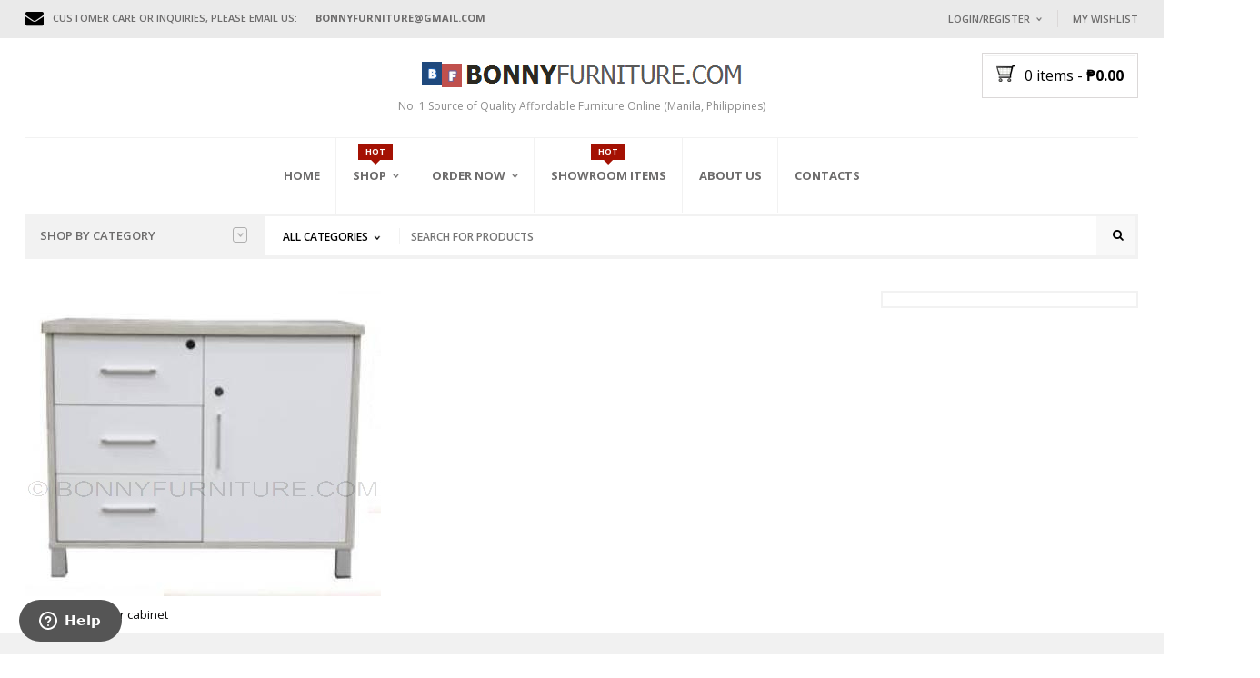

--- FILE ---
content_type: text/html; charset=UTF-8
request_url: https://www.bonnyfurniture.com/?attachment_id=14175
body_size: 14899
content:
<!DOCTYPE html>
<html class="no-js" lang="en-US" xmlns="http://www.w3.org/1999/xhtml" prefix="og: http://ogp.me/ns# fb: http://www.facebook.com/2008/fbml" >

<!-- START HEAD -->
<head>
    <meta charset="UTF-8">
    <meta http-equiv="X-UA-Compatible" content="IE=edge">

            <meta name="viewport" content="width=device-width, initial-scale=1">
    
    <link rel="profile" href="https://gmpg.org/xfn/11">
    <link rel="pingback" href="https://www.bonnyfurniture.com/xmlrpc.php">
    <!-- HTML5 Shim and Respond.js IE8 support of HTML5 elements and media queries -->
    <!--[if lt IE 9]>
    <script src="https://www.bonnyfurniture.com/wp-content/themes/nielsen/core/assets/js/frontend/html5shiv.js"></script>
    <script src="https://www.bonnyfurniture.com/wp-content/themes/nielsen/core/assets/js/frontend/respond.min.js"></script>
    <![endif]-->
        <script type="text/javascript">document.documentElement.className = document.documentElement.className.replace( 'no-js', '' ) + ' yes-js js_active js'</script>
<meta name='robots' content='index, follow, max-image-preview:large, max-snippet:-1, max-video-preview:-1' />

	<!-- This site is optimized with the Yoast SEO plugin v16.0.2 - https://yoast.com/wordpress/plugins/seo/ -->
	<title>sd-26 - Bonny Furniture</title>
	<link rel="canonical" href="https://www.bonnyfurniture.com/wp-content/uploads/2016/11/SD-26.jpg" />
	<meta property="og:locale" content="en_US" />
	<meta property="og:type" content="article" />
	<meta property="og:title" content="sd-26 - Bonny Furniture" />
	<meta property="og:description" content="sd-26 side drawer cabinet" />
	<meta property="og:url" content="https://www.bonnyfurniture.com/wp-content/uploads/2016/11/SD-26.jpg" />
	<meta property="og:site_name" content="Bonny Furniture" />
	<meta property="article:publisher" content="https://www.facebook.com/bonnyfurnituremanila/" />
	<meta property="article:modified_time" content="2016-11-02T10:46:15+00:00" />
	<meta property="og:image" content="https://www.bonnyfurniture.com/wp-content/uploads/2016/11/SD-26.jpg" />
	<meta property="og:image:width" content="391" />
	<meta property="og:image:height" content="336" />
	<meta name="twitter:card" content="summary" />
	<meta name="twitter:site" content="@bonnyfurniture" />
	<script type="application/ld+json" class="yoast-schema-graph">{"@context":"https://schema.org","@graph":[{"@type":"Organization","@id":"https://www.bonnyfurniture.com/#organization","name":"Bonny Furniture","url":"https://www.bonnyfurniture.com/","sameAs":["https://www.facebook.com/bonnyfurnituremanila/","https://www.instagram.com/bonnyfurniture/","https://twitter.com/bonnyfurniture"],"logo":{"@type":"ImageObject","@id":"https://www.bonnyfurniture.com/#logo","inLanguage":"en-US","url":"https://www.bonnyfurniture.com/wp-content/uploads/2014/10/bfnewlogo101420141.jpg","width":575,"height":83,"caption":"Bonny Furniture"},"image":{"@id":"https://www.bonnyfurniture.com/#logo"}},{"@type":"WebSite","@id":"https://www.bonnyfurniture.com/#website","url":"https://www.bonnyfurniture.com/","name":"Bonny Furniture","description":"No. 1 Source of Quality Affordable Furniture Online (Manila, Philippines)","publisher":{"@id":"https://www.bonnyfurniture.com/#organization"},"potentialAction":[{"@type":"SearchAction","target":"https://www.bonnyfurniture.com/?s={search_term_string}","query-input":"required name=search_term_string"}],"inLanguage":"en-US"},{"@type":"WebPage","@id":"https://www.bonnyfurniture.com/wp-content/uploads/2016/11/SD-26.jpg#webpage","url":"https://www.bonnyfurniture.com/wp-content/uploads/2016/11/SD-26.jpg","name":"sd-26 - Bonny Furniture","isPartOf":{"@id":"https://www.bonnyfurniture.com/#website"},"datePublished":"2016-11-02T10:44:54+00:00","dateModified":"2016-11-02T10:46:15+00:00","breadcrumb":{"@id":"https://www.bonnyfurniture.com/wp-content/uploads/2016/11/SD-26.jpg#breadcrumb"},"inLanguage":"en-US","potentialAction":[{"@type":"ReadAction","target":["https://www.bonnyfurniture.com/wp-content/uploads/2016/11/SD-26.jpg"]}]},{"@type":"BreadcrumbList","@id":"https://www.bonnyfurniture.com/wp-content/uploads/2016/11/SD-26.jpg#breadcrumb","itemListElement":[{"@type":"ListItem","position":1,"item":{"@type":"WebPage","@id":"https://www.bonnyfurniture.com/","url":"https://www.bonnyfurniture.com/","name":"Home"}},{"@type":"ListItem","position":2,"item":{"@type":"WebPage","@id":"https://www.bonnyfurniture.com/product/sd-26-side-drawer-cabinet/","url":"https://www.bonnyfurniture.com/product/sd-26-side-drawer-cabinet/","name":"SD-26 Side Drawer Cabinet"}},{"@type":"ListItem","position":3,"item":{"@type":"WebPage","@id":"https://www.bonnyfurniture.com/wp-content/uploads/2016/11/SD-26.jpg","url":"https://www.bonnyfurniture.com/wp-content/uploads/2016/11/SD-26.jpg","name":"sd-26"}}]}]}</script>
	<!-- / Yoast SEO plugin. -->


<link rel='dns-prefetch' href='//www.google.com' />
<link rel='dns-prefetch' href='//maxcdn.bootstrapcdn.com' />
<link rel='dns-prefetch' href='//fonts.googleapis.com' />
<link rel='dns-prefetch' href='//s.w.org' />
<link rel="alternate" type="application/rss+xml" title="Bonny Furniture &raquo; Feed" href="https://www.bonnyfurniture.com/feed/" />
		<script type="text/javascript">
			window._wpemojiSettings = {"baseUrl":"https:\/\/s.w.org\/images\/core\/emoji\/13.0.1\/72x72\/","ext":".png","svgUrl":"https:\/\/s.w.org\/images\/core\/emoji\/13.0.1\/svg\/","svgExt":".svg","source":{"concatemoji":"https:\/\/www.bonnyfurniture.com\/wp-includes\/js\/wp-emoji-release.min.js?ver=5.7"}};
			!function(e,a,t){var n,r,o,i=a.createElement("canvas"),p=i.getContext&&i.getContext("2d");function s(e,t){var a=String.fromCharCode;p.clearRect(0,0,i.width,i.height),p.fillText(a.apply(this,e),0,0);e=i.toDataURL();return p.clearRect(0,0,i.width,i.height),p.fillText(a.apply(this,t),0,0),e===i.toDataURL()}function c(e){var t=a.createElement("script");t.src=e,t.defer=t.type="text/javascript",a.getElementsByTagName("head")[0].appendChild(t)}for(o=Array("flag","emoji"),t.supports={everything:!0,everythingExceptFlag:!0},r=0;r<o.length;r++)t.supports[o[r]]=function(e){if(!p||!p.fillText)return!1;switch(p.textBaseline="top",p.font="600 32px Arial",e){case"flag":return s([127987,65039,8205,9895,65039],[127987,65039,8203,9895,65039])?!1:!s([55356,56826,55356,56819],[55356,56826,8203,55356,56819])&&!s([55356,57332,56128,56423,56128,56418,56128,56421,56128,56430,56128,56423,56128,56447],[55356,57332,8203,56128,56423,8203,56128,56418,8203,56128,56421,8203,56128,56430,8203,56128,56423,8203,56128,56447]);case"emoji":return!s([55357,56424,8205,55356,57212],[55357,56424,8203,55356,57212])}return!1}(o[r]),t.supports.everything=t.supports.everything&&t.supports[o[r]],"flag"!==o[r]&&(t.supports.everythingExceptFlag=t.supports.everythingExceptFlag&&t.supports[o[r]]);t.supports.everythingExceptFlag=t.supports.everythingExceptFlag&&!t.supports.flag,t.DOMReady=!1,t.readyCallback=function(){t.DOMReady=!0},t.supports.everything||(n=function(){t.readyCallback()},a.addEventListener?(a.addEventListener("DOMContentLoaded",n,!1),e.addEventListener("load",n,!1)):(e.attachEvent("onload",n),a.attachEvent("onreadystatechange",function(){"complete"===a.readyState&&t.readyCallback()})),(n=t.source||{}).concatemoji?c(n.concatemoji):n.wpemoji&&n.twemoji&&(c(n.twemoji),c(n.wpemoji)))}(window,document,window._wpemojiSettings);
		</script>
		<style type="text/css">
img.wp-smiley,
img.emoji {
	display: inline !important;
	border: none !important;
	box-shadow: none !important;
	height: 1em !important;
	width: 1em !important;
	margin: 0 .07em !important;
	vertical-align: -0.1em !important;
	background: none !important;
	padding: 0 !important;
}
</style>
	<link rel='stylesheet' id='font-awesome-css'  href='https://maxcdn.bootstrapcdn.com/font-awesome/4.6.3/css/font-awesome.min.css?ver=4.6.3' type='text/css' media='all' />
<style id='font-awesome-inline-css' type='text/css'>
[data-font="FontAwesome"]:before {font-family: 'FontAwesome' !important;content: attr(data-icon) !important;speak: none !important;font-weight: normal !important;font-variant: normal !important;text-transform: none !important;line-height: 1 !important;font-style: normal !important;-webkit-font-smoothing: antialiased !important;-moz-osx-font-smoothing: grayscale !important;}
</style>
<link rel='stylesheet' id='berocket_products_label_style-css'  href='https://www.bonnyfurniture.com/wp-content/plugins/advanced-product-labels-for-woocommerce/css/frontend.css?ver=1.2.1' type='text/css' media='all' />
<style id='berocket_products_label_style-inline-css' type='text/css'>

        .berocket_better_labels:before,
        .berocket_better_labels:after {
            clear: both;
            content: " ";
            display: block;
        }
        .berocket_better_labels.berocket_better_labels_image {
            position: absolute!important;
            top: 0px!important;
            
            left: 0px!important;
            right: 0px!important;
            pointer-events: none;
        }
        .berocket_better_labels.berocket_better_labels_image * {
            pointer-events: none;
        }
        .berocket_better_labels.berocket_better_labels_image img,
        .berocket_better_labels.berocket_better_labels_image .fa,
        .berocket_better_labels.berocket_better_labels_image .berocket_color_label,
        .berocket_better_labels.berocket_better_labels_image .berocket_image_background,
        .berocket_better_labels .berocket_better_labels_line .br_alabel,
        .berocket_better_labels .berocket_better_labels_line .br_alabel span {
            pointer-events: all;
        }
        .berocket_better_labels .berocket_color_label,
        .br_alabel .berocket_color_label {
            width: 100%;
            height: 100%;
            display: block;
        }
        .berocket_better_labels .berocket_better_labels_position_left {
            text-align:left;
            float: left;
            clear: left;
        }
        .berocket_better_labels .berocket_better_labels_position_center {
            text-align:center;
        }
        .berocket_better_labels .berocket_better_labels_position_right {
            text-align:right;
            float: right;
            clear: right;
        }
        .berocket_better_labels.berocket_better_labels_label {
            clear: both
        }
        .berocket_better_labels .berocket_better_labels_line {
            line-height: 1px;
        }
        .berocket_better_labels.berocket_better_labels_label .berocket_better_labels_line {
            clear: none;
        }
        .berocket_better_labels .berocket_better_labels_position_left .berocket_better_labels_line {
            clear: left;
        }
        .berocket_better_labels .berocket_better_labels_position_right .berocket_better_labels_line {
            clear: right;
        }
        .berocket_better_labels .berocket_better_labels_line .br_alabel {
            display: inline-block;
            position: relative;
            top: 0!important;
            left: 0!important;
            right: 0!important;
            line-height: 1px;
        }
</style>
<link rel='stylesheet' id='wp-block-library-css'  href='https://www.bonnyfurniture.com/wp-includes/css/dist/block-library/style.min.css?ver=5.7' type='text/css' media='all' />
<link rel='stylesheet' id='wc-block-vendors-style-css'  href='https://www.bonnyfurniture.com/wp-content/plugins/woocommerce/packages/woocommerce-blocks/build/vendors-style.css?ver=4.4.3' type='text/css' media='all' />
<link rel='stylesheet' id='wc-block-style-css'  href='https://www.bonnyfurniture.com/wp-content/plugins/woocommerce/packages/woocommerce-blocks/build/style.css?ver=4.4.3' type='text/css' media='all' />
<link rel='stylesheet' id='contact-form-7-css'  href='https://www.bonnyfurniture.com/wp-content/plugins/contact-form-7/includes/css/styles.css?ver=5.4' type='text/css' media='all' />
<link rel='stylesheet' id='yit-layout-css'  href='https://www.bonnyfurniture.com/wp-content/themes/nielsen-child/woocommerce/style.css?ver=1.0' type='text/css' media='' />
<style id='woocommerce-inline-inline-css' type='text/css'>
.woocommerce form .form-row .required { visibility: visible; }
</style>
<link rel='stylesheet' id='yith_wcas_frontend-css'  href='https://www.bonnyfurniture.com/wp-content/plugins/yith-woocommerce-ajax-search/assets/css/yith_wcas_ajax_search.css?ver=1.8.9' type='text/css' media='all' />
<link rel='stylesheet' id='jquery-colorbox-css'  href='https://www.bonnyfurniture.com/wp-content/plugins/yith-woocommerce-compare/assets/css/colorbox.css?ver=1.4.21' type='text/css' media='all' />
<link rel='stylesheet' id='yith-woocompare-widget-css'  href='https://www.bonnyfurniture.com/wp-content/plugins/yith-woocommerce-compare/assets/css/widget.css?ver=2.4.7' type='text/css' media='all' />
<link rel='stylesheet' id='woocommerce_prettyPhoto_css-css'  href='//www.bonnyfurniture.com/wp-content/plugins/woocommerce/assets/css/prettyPhoto.css?ver=5.7' type='text/css' media='all' />
<link rel='stylesheet' id='jquery-selectBox-css'  href='https://www.bonnyfurniture.com/wp-content/plugins/yith-woocommerce-wishlist/assets/css/jquery.selectBox.css?ver=1.2.0' type='text/css' media='all' />
<link rel='stylesheet' id='yith-wcwl-font-awesome-css'  href='https://www.bonnyfurniture.com/wp-content/plugins/yith-woocommerce-wishlist/assets/css/font-awesome.css?ver=4.7.0' type='text/css' media='all' />
<link rel='stylesheet' id='yith-wcwl-user-main-css'  href='https://www.bonnyfurniture.com/wp-content/themes/nielsen/woocommerce/wishlist.css?ver=3.0.20' type='text/css' media='all' />
<link rel='stylesheet' id='bootstrap-twitter-css'  href='https://www.bonnyfurniture.com/wp-content/themes/nielsen/theme/assets/bootstrap/css/bootstrap.min.css?ver=5.7' type='text/css' media='all' />
<link rel='stylesheet' id='parent-style-css'  href='https://www.bonnyfurniture.com/wp-content/themes/nielsen/style.css?ver=5.7' type='text/css' media='all' />
<link rel='stylesheet' id='woocommerce-parent-style-css'  href='https://www.bonnyfurniture.com/wp-content/themes/nielsen/woocommerce/style.css?ver=5.7' type='text/css' media='all' />
<link rel='stylesheet' id='yit-icon-retinaicon-font-css'  href='https://www.bonnyfurniture.com/wp-content/themes/nielsen/theme/assets/fonts/retinaicon-font/style.css?ver=5.7' type='text/css' media='all' />
<link rel='stylesheet' id='theme-stylesheet-css'  href='https://www.bonnyfurniture.com/wp-content/themes/nielsen-child/style.css?ver=5.7' type='text/css' media='all' />
<link rel='stylesheet' id='shortcodes-css'  href='https://www.bonnyfurniture.com/wp-content/themes/nielsen/theme/assets/css/shortcodes.css?ver=5.7' type='text/css' media='all' />
<link rel='stylesheet' id='widgets-theme-css'  href='https://www.bonnyfurniture.com/wp-content/themes/nielsen/theme/assets/css/widgets.css?ver=5.7' type='text/css' media='all' />
<link rel='stylesheet' id='comment-stylesheet-css'  href='https://www.bonnyfurniture.com/wp-content/themes/nielsen/theme/assets/css/comment.css?ver=5.7' type='text/css' media='all' />
<link rel='stylesheet' id='animate-css'  href='https://www.bonnyfurniture.com/wp-content/themes/nielsen/theme/assets/css/animate.css?ver=5.7' type='text/css' media='all' />
<link rel='stylesheet' id='prettyPhoto-css'  href='https://www.bonnyfurniture.com/wp-content/themes/nielsen/theme/assets/css/prettyPhoto.css?ver=5.7' type='text/css' media='all' />
<link rel='stylesheet' id='owl-slider-css'  href='https://www.bonnyfurniture.com/wp-content/themes/nielsen/theme/assets/css/owl.css?ver=5.7' type='text/css' media='all' />
<link rel='stylesheet' id='scrollbar-css'  href='https://www.bonnyfurniture.com/wp-content/themes/nielsen/theme/assets/css/scrollbar.css?ver=5.7' type='text/css' media='all' />
<link rel='stylesheet' id='google-fonts-css'  href='//fonts.googleapis.com/css?family=Open+Sans%3Aregular%2C600%2C300%2C700%2C500%2C800%2C400%7CSource+Sans+Pro%3Aregular%7COpen+Sans+Condensed%3A300&#038;ver=5.7' type='text/css' media='all' />
<link rel='stylesheet' id='cache-dynamics-css'  href='https://www.bonnyfurniture.com/wp-content/themes/nielsen-child/cache/dynamics.css?ver=5.7' type='text/css' media='all' />
<link rel='stylesheet' id='responsive-css'  href='https://www.bonnyfurniture.com/wp-content/themes/nielsen/theme/assets/css/responsive.css?ver=5.7' type='text/css' media='all' />
<link rel='stylesheet' id='custom-css'  href='https://www.bonnyfurniture.com/wp-content/themes/nielsen-child/custom.css?ver=5.7' type='text/css' media='all' />
<script type='text/javascript' id='jquery-core-js-extra'>
/* <![CDATA[ */
var yit = {"isRtl":"","ajaxurl":"https:\/\/www.bonnyfurniture.com\/wp-admin\/admin-ajax.php","responsive_menu_text":"Navigate to...","price_filter_slider":"yes","added_to_cart_layout":"label","added_to_cart_text":"Added","load_gif":"https:\/\/www.bonnyfurniture.com\/wp-content\/themes\/nielsen\/theme\/assets\/images\/search.gif","search_button":"GO","add_to_compare":"Add to compare","added_to_compare":"Added to compare"};
/* ]]> */
</script>
<script type='text/javascript' src='https://www.bonnyfurniture.com/wp-includes/js/jquery/jquery.min.js?ver=3.5.1' id='jquery-core-js'></script>
<script type='text/javascript' src='https://www.bonnyfurniture.com/wp-includes/js/jquery/jquery-migrate.min.js?ver=3.3.2' id='jquery-migrate-js'></script>
<script type='text/javascript' src='https://www.bonnyfurniture.com/wp-content/plugins/sticky-menu-or-anything-on-scroll/assets/js/jq-sticky-anything.min.js?ver=2.1.1' id='stickyAnythingLib-js'></script>
<link rel="https://api.w.org/" href="https://www.bonnyfurniture.com/wp-json/" /><link rel="alternate" type="application/json" href="https://www.bonnyfurniture.com/wp-json/wp/v2/media/14175" /><link rel="EditURI" type="application/rsd+xml" title="RSD" href="https://www.bonnyfurniture.com/xmlrpc.php?rsd" />
<link rel="wlwmanifest" type="application/wlwmanifest+xml" href="https://www.bonnyfurniture.com/wp-includes/wlwmanifest.xml" /> 
<meta name="generator" content="WordPress 5.7" />
<meta name="generator" content="WooCommerce 5.1.0" />
<link rel='shortlink' href='https://www.bonnyfurniture.com/?p=14175' />
<link rel="alternate" type="application/json+oembed" href="https://www.bonnyfurniture.com/wp-json/oembed/1.0/embed?url=https%3A%2F%2Fwww.bonnyfurniture.com%2F%3Fattachment_id%3D14175" />
<link rel="alternate" type="text/xml+oembed" href="https://www.bonnyfurniture.com/wp-json/oembed/1.0/embed?url=https%3A%2F%2Fwww.bonnyfurniture.com%2F%3Fattachment_id%3D14175&#038;format=xml" />
<style></style><style>div.woocommerce-variation-add-to-cart-disabled { display: none ! important; }</style>        <style type="text/css">
                        body, .st-content, .st-content-inner {
            background-color: #ffffff;            }
                                </style>
    <meta property="og:site_name" content="Bonny Furniture"/>
<meta property="og:title" content="sd-26 | Bonny Furniture"/>
<meta property="og:url" content="https://www.bonnyfurniture.com/?attachment_id=14175"/>
<meta property="og:description" content="sd-26 side drawer cabinet"/>
<meta property="og:image" content="https://www.bonnyfurniture.com/wp-content/uploads/2016/01/BFHeaderLogo-354x30.png"/>
	<noscript><style>.woocommerce-product-gallery{ opacity: 1 !important; }</style></noscript>
	<link rel="icon" href="https://www.bonnyfurniture.com/wp-content/uploads/2016/07/BFSite-Icon-32x20.png" sizes="32x32" />
<link rel="icon" href="https://www.bonnyfurniture.com/wp-content/uploads/2016/07/BFSite-Icon.png" sizes="192x192" />
<link rel="apple-touch-icon" href="https://www.bonnyfurniture.com/wp-content/uploads/2016/07/BFSite-Icon.png" />
<meta name="msapplication-TileImage" content="https://www.bonnyfurniture.com/wp-content/uploads/2016/07/BFSite-Icon.png" />
		<style type="text/css" id="wp-custom-css">
			/*
You can add your own CSS here.

Click the help icon above to learn more.
*/

/* For Website Width */

.container {
    width: 98%;
}

/* For Single Product Page Width */
.woocommerce #content div.product div.summary, 
.woocommerce div.product div.summary, 
.woocommerce-page #content div.product div.summary, 
.woocommerce-page div.product div.summary{
    /* float: right; */
     width: 100%
}

.woocommerce #content div.product div.images, 
.woocommerce div.product div.images, 
.woocommerce-page #content div.product div.images, 
.woocommerce-page div.product div.images{
    margin: auto;
    /*float:left;*/
    width: 40%; 
}

/* FOR QUICKVIEW SETTINGS  */
.quick-view-overlay.open .main, .quick-view-overlay.product-quick-view .single-product.woocommerce div.product div.summary 
{
  position: relative;
  overflow-y: scroll;
  min-width: 100px;
  max-width: 100%;
  margin-top: 40px;
  height: 550px;
  z-index:1000; 
}

form.cart

div.woocommerce-tabs ul.tabs li.additional_information_tab {
	display: none!important;
}

/* REMOVE WOOCOMMERCE ADDITIONAL INFO TABS */
.woocommerce-tabs{
display:none!important;
}
		</style>
		</head>
<!-- END HEAD -->

<!-- START BODY -->
<body data-rsssl=1 class="attachment attachment-template-default single single-attachment postid-14175 attachmentid-14175 attachment-jpeg theme-nielsen woocommerce-no-js stretched-layout chrome responsive" id="home">

    <div id="back-top"><a href="#top"><i class="fa fa-chevron-up"></i>Back to top</a></div><!-- START WRAPPER -->
<div id="wrapper" class="clearfix">
<!-- START TOPBAR -->
<div id="topbar"
     class="">
    <div class="container">
        <div class="clearfix header-wrapper">

                            <div id="topbar-left">
                    <div id="yit_text_image-2" class="widget yit_text_image"><div class="clearfix widget-wrap" style="margin-bottom: 20px;"><div><div class="clearfix widget_image left"><i data-font="FontAwesome" data-name="&#xf0e0;" data-key="envelope" data-icon="&#xf0e0;" ></i></div><div class="widget_text left"><p>Customer Care or Inquiries, please email us: </p>
</div></div></div></div><div id="yit_text_image-3" class="widget yit_text_image"><div class="clearfix widget-wrap" style="margin-bottom: 20px;"><div><div class="clearfix widget_image left"><i  ></i></div><div class="widget_text left"><p><strong>bonnyfurniture@gmail.com</strong></p>
</div></div></div></div>                </div>
            
                            <div id="topbar-right">
                                    <div id="welcome-menu-login" class="nav">
                    <ul id="menu-welcome-login">
                        <li class="menu-item login-menu dropdown">
                            <a href="https://www.bonnyfurniture.com/my-account/">Login/Register</a>

	                                                    <div class="submenu clearfix">
                                <div class="clearfix login-box with_registration">
                                    <div id="customer_login">
	                                    <div class="customer-login-box customer-login-box1">

                                            <form method="post" class="login">

                                                <div class="box-title-wrapper">
<style type="text/css" scoped>
    #bxtitle_1239316153.box-title.box-title-line-middle .title-bar:after,
    #bxtitle_1239316153.box-title.box-title-line-middle .title-bar:before,
    #bxtitle_1239316153.box-title.box-title-line-around .title-bar:after,
    #bxtitle_1239316153.box-title.bottom-little-line h2:after,
    #bxtitle_1239316153.box-title.box-title-line-around .title-bar:before,
    #bxtitle_1239316153.box-title.box-title-line-around h2{
        border-color: #f2f2f2    }
</style>
        <div id="bxtitle_1239316153" class="box-title box-title-text-center none box-title-line-none form-login-title"  data-delay="0">
            <h2 style="font-size: 18px;">
                I already have an account here            </h2>
                    </div>
        </div>
                                                <div class="form-group">
                                                    <label for="username">Username or email address <span class="required">*</span></label>
                                                    <input type="text" class="form-control" name="username" id="username" />
                                                </div>

                                                <div class="form-group">
                                                    <label for="password">Password <span class="required">*</span></label>
                                                    <input class="form-control" type="password" name="password" id="password" />
                                                </div>

                                                
                                                <div class="form-group login-submit">
                                                    <input type="hidden" id="_wpnonce" name="_wpnonce" value="f342be6040" /><input type="hidden" name="_wp_http_referer" value="/?attachment_id=14175" />                                                    <input type="submit" class="button btn btn-flat-red button-login" name="login" value="Login" />
                                                    <p class="lost_password">
	                                                    		                                                    <a href="https://www.bonnyfurniture.com/my-account/lost-password/">Lost password?</a><br />
	                                                    	                                                    		                                                    New Customer ? <a class="signup" href="https://www.bonnyfurniture.com/my-account/">Sign up</a>
	                                                                                                        </p>
                                                   <!-- <label for="rememberme" class="inline">
                                                        <input name="rememberme" type="checkbox" id="rememberme" value="forever" /> Remember me                                                    </label> -->
                                                </div>

                                                
                                            </form>
	                                    </div>
                                    </div>
                                </div>

                            </div>
		                    
                        </li>
                    </ul>
                </div>
                            <div class="nav whislist_nav">
                    <ul>
                        <li>
                            <a href="https://www.bonnyfurniture.com/my-account/myaccount-wishlist/">My Wishlist</a>
                        </li>
                    </ul>
                </div>
                                                </div>
            

        </div>
    </div>
</div>
<!-- END TOPBAR -->
<!-- START HEADER -->
<header id="header" class="clearfix skin2 search-big">
<div id="header-container">
    <div class="container">
        <div class="header-wrapper clearfix">

                <!-- HEADER MENU TRIGGER -->
    <div id="mobile-menu-trigger" class="mobile-menu-trigger"><a href="#" data-effect="st-effect-4" class="glyphicon glyphicon-align-justify visible-xs"></a></div>

<!-- START LOGO -->
<div id="logo" class="with_tagline" >

            <a id="logo-img" href="https://www.bonnyfurniture.com" title="Bonny Furniture">
                        <img src="https://www.bonnyfurniture.com/wp-content/uploads/2016/01/BFHeaderLogo-354x30.png" title="Bonny Furniture" alt="Bonny Furniture" width="354" height="30" />
        </a>
    
            <p id='tagline'>No. 1 Source of Quality Affordable Furniture Online (Manila, Philippines)</p>    
</div>
<!-- END LOGO -->


<!-- START NAVIGATION -->
<nav id="nav" role="navigation" class="nav header-nav">

    <div class="level-1 clearfix"><ul id="menu-nielsen-topmenu" class="menu"><li id="menu-item-11638" class="menu-item menu-item-type-post_type menu-item-object-page menu-item-home menu-item-children-0"><a href="https://www.bonnyfurniture.com/">Home</a></li>
<li id="menu-item-11641" class="menu-item menu-item-type-post_type menu-item-object-page menu-item-has-children menu-item-children-3"><a href="https://www.bonnyfurniture.com/shop/">Shop</a><span class="tooltip top tooltip-hot"><span class="tooltip-arrow"></span><span class="tooltip-inner">hot</span></span>
<div class="submenu clearfix">

<ul class="sub-menu clearfix">
	<li id="menu-item-11642" class="menu-item menu-item-type-post_type menu-item-object-page menu-item-children-0"><a href="https://www.bonnyfurniture.com/shop/">        <i data-font="FontAwesome" data-key="shopping-cart" data-icon="&#xf07a;" style=" font-size: 19px"></i>ALL PRODUCTS</a></li>
	<li id="menu-item-15952" class="menu-item menu-item-type-post_type menu-item-object-page menu-item-children-0 menu-item-custom-content"><a href="https://www.bonnyfurniture.com/featured-products/">        <i data-font="FontAwesome" data-key="thumbs-up" data-icon="&#xf164;" style=" font-size: 19px"></i>FEATURED ITEMS</a></li>
	<li id="menu-item-11640" class="menu-item menu-item-type-post_type menu-item-object-page menu-item-children-0"><a href="https://www.bonnyfurniture.com/on-sale/">        <i data-font="FontAwesome" data-key="gift" data-icon="&#xf06b;" style=" font-size: 19px"></i>ON-SALE</a></li>
</ul>

</div>
</li>
<li id="menu-item-11643" class="menu-item menu-item-type-post_type menu-item-object-page menu-item-has-children menu-item-children-4"><a href="https://www.bonnyfurniture.com/how-to-order/">Order Now</a>
<div class="submenu clearfix">

<ul class="sub-menu clearfix">
	<li id="menu-item-11645" class="menu-item menu-item-type-post_type menu-item-object-page menu-item-children-0"><a href="https://www.bonnyfurniture.com/how-to-order/order-by-email/">Order by Email</a></li>
	<li id="menu-item-11647" class="menu-item menu-item-type-post_type menu-item-object-page menu-item-children-0"><a href="https://www.bonnyfurniture.com/how-to-order/order-by-inquiry-cart/">Order by Inquiry Cart</a></li>
	<li id="menu-item-11644" class="menu-item menu-item-type-post_type menu-item-object-page menu-item-children-0"><a href="https://www.bonnyfurniture.com/how-to-order/online-order-form/">Online Order Form</a></li>
	<li id="menu-item-11646" class="menu-item menu-item-type-post_type menu-item-object-page menu-item-children-0"><a href="https://www.bonnyfurniture.com/how-to-order/order-by-fax/">Order by Fax</a></li>
</ul>

</div>
</li>
<li id="menu-item-15817" class="menu-item menu-item-type-taxonomy menu-item-object-product_cat menu-item-children-0"><a href="https://www.bonnyfurniture.com/product-category/showroom-items/">Showroom Items</a><span class="tooltip top tooltip-hot"><span class="tooltip-arrow"></span><span class="tooltip-inner">hot</span></span></li>
<li id="menu-item-11648" class="menu-item menu-item-type-post_type menu-item-object-page menu-item-children-0"><a title="About Bonny Furniture" href="https://www.bonnyfurniture.com/about-us/">About Us</a></li>
<li id="menu-item-11649" class="menu-item menu-item-type-post_type menu-item-object-page menu-item-children-0"><a href="https://www.bonnyfurniture.com/contact-us/">Contacts</a></li>
</ul></div>
</nav>
<!-- END NAVIGATION -->

	<!-- MOBILE MENU -->
	<div class="mobile-nav hidden">

		<ul id="menu-nielsen-topmenu-1" class="level-1 clearfix"><li id="menu-item-11638" class="menu-item menu-item-type-post_type menu-item-object-page menu-item-home menu-item-11638"><a href="https://www.bonnyfurniture.com/">Home</a></li>
<li id="menu-item-11641" class="menu-item menu-item-type-post_type menu-item-object-page menu-item-has-children menu-item-11641"><a href="https://www.bonnyfurniture.com/shop/">Shop</a>
<ul class="sub-menu">
	<li id="menu-item-11642" class="menu-item menu-item-type-post_type menu-item-object-page menu-item-11642"><a href="https://www.bonnyfurniture.com/shop/">ALL PRODUCTS</a></li>
	<li id="menu-item-15952" class="menu-item menu-item-type-post_type menu-item-object-page menu-item-15952"><a href="https://www.bonnyfurniture.com/featured-products/">FEATURED ITEMS</a></li>
	<li id="menu-item-11640" class="menu-item menu-item-type-post_type menu-item-object-page menu-item-11640"><a href="https://www.bonnyfurniture.com/on-sale/">ON-SALE</a></li>
</ul>
</li>
<li id="menu-item-11643" class="menu-item menu-item-type-post_type menu-item-object-page menu-item-has-children menu-item-11643"><a href="https://www.bonnyfurniture.com/how-to-order/">Order Now</a>
<ul class="sub-menu">
	<li id="menu-item-11645" class="menu-item menu-item-type-post_type menu-item-object-page menu-item-11645"><a href="https://www.bonnyfurniture.com/how-to-order/order-by-email/">Order by Email</a></li>
	<li id="menu-item-11647" class="menu-item menu-item-type-post_type menu-item-object-page menu-item-11647"><a href="https://www.bonnyfurniture.com/how-to-order/order-by-inquiry-cart/">Order by Inquiry Cart</a></li>
	<li id="menu-item-11644" class="menu-item menu-item-type-post_type menu-item-object-page menu-item-11644"><a href="https://www.bonnyfurniture.com/how-to-order/online-order-form/">Online Order Form</a></li>
	<li id="menu-item-11646" class="menu-item menu-item-type-post_type menu-item-object-page menu-item-11646"><a href="https://www.bonnyfurniture.com/how-to-order/order-by-fax/">Order by Fax</a></li>
</ul>
</li>
<li id="menu-item-15817" class="menu-item menu-item-type-taxonomy menu-item-object-product_cat menu-item-15817"><a href="https://www.bonnyfurniture.com/product-category/showroom-items/">Showroom Items</a></li>
<li id="menu-item-11648" class="menu-item menu-item-type-post_type menu-item-object-page menu-item-11648"><a title="About Bonny Furniture" href="https://www.bonnyfurniture.com/about-us/">About Us</a></li>
<li id="menu-item-11649" class="menu-item menu-item-type-post_type menu-item-object-page menu-item-11649"><a href="https://www.bonnyfurniture.com/contact-us/">Contacts</a></li>
</ul>
	</div>
	<!-- END MOBILE MENU -->


    <!-- MOBILE SIDEBAR -->
    <div class="mobile-sidebar hidden">

                        <div id="welcome-menu-login" class="nav">
                    <ul id="menu-welcome-login">
                        <li class="menu-item login-menu dropdown">
                            <a href="https://www.bonnyfurniture.com/my-account/">Login/Register</a>

	                                                    <div class="submenu clearfix">
                                <div class="clearfix login-box with_registration">
                                    <div id="customer_login">
	                                    <div class="customer-login-box customer-login-box1">

                                            <form method="post" class="login">

                                                <div class="box-title-wrapper">
<style type="text/css" scoped>
    #bxtitle_569042261.box-title.box-title-line-middle .title-bar:after,
    #bxtitle_569042261.box-title.box-title-line-middle .title-bar:before,
    #bxtitle_569042261.box-title.box-title-line-around .title-bar:after,
    #bxtitle_569042261.box-title.bottom-little-line h2:after,
    #bxtitle_569042261.box-title.box-title-line-around .title-bar:before,
    #bxtitle_569042261.box-title.box-title-line-around h2{
        border-color: #f2f2f2    }
</style>
        <div id="bxtitle_569042261" class="box-title box-title-text-center none box-title-line-none form-login-title"  data-delay="0">
            <h2 style="font-size: 18px;">
                I already have an account here            </h2>
                    </div>
        </div>
                                                <div class="form-group">
                                                    <label for="username">Username or email address <span class="required">*</span></label>
                                                    <input type="text" class="form-control" name="username" id="username" />
                                                </div>

                                                <div class="form-group">
                                                    <label for="password">Password <span class="required">*</span></label>
                                                    <input class="form-control" type="password" name="password" id="password" />
                                                </div>

                                                
                                                <div class="form-group login-submit">
                                                    <input type="hidden" id="_wpnonce" name="_wpnonce" value="f342be6040" /><input type="hidden" name="_wp_http_referer" value="/?attachment_id=14175" />                                                    <input type="submit" class="button btn btn-flat-red button-login" name="login" value="Login" />
                                                    <p class="lost_password">
	                                                    		                                                    <a href="https://www.bonnyfurniture.com/my-account/lost-password/">Lost password?</a><br />
	                                                    	                                                    		                                                    New Customer ? <a class="signup" href="https://www.bonnyfurniture.com/my-account/">Sign up</a>
	                                                                                                        </p>
                                                   <!-- <label for="rememberme" class="inline">
                                                        <input name="rememberme" type="checkbox" id="rememberme" value="forever" /> Remember me                                                    </label> -->
                                                </div>

                                                
                                            </form>
	                                    </div>
                                    </div>
                                </div>

                            </div>
		                    
                        </li>
                    </ul>
                </div>
                            <div class="nav whislist_nav">
                    <ul>
                        <li>
                            <a href="https://www.bonnyfurniture.com/my-account/myaccount-wishlist/">My Wishlist</a>
                        </li>
                    </ul>
                </div>
            
    </div>
    <!-- END MOBILE SIDEBAR -->

<!-- START HEADER SIDEBAR -->
<div id="header-sidebar" class="nav">
		        <div class="yit_cart_widget widget_shopping_cart">
	                    <a class="cart_label cart-items" href="https://www.bonnyfurniture.com/inquiry-cart/">
	            <img src="https://www.bonnyfurniture.com/wp-content/themes/nielsen/theme/assets/images/cart.png" alt="Mini Cart" class="icon-bg yit-image" />                <span class="yit-mini-cart-icon">
                    <span class="cart-items-number">0 items</span> -
                    <span class="cart-total"><span class="woocommerce-Price-amount amount"><bdi><span class="woocommerce-Price-currencySymbol">&#8369;</span>0.00</bdi></span></span>
                </span>
            </a>

            <div class="cart_wrapper ">

                <div class="widget_shopping_cart_content group scrollbar-outer">
                                            <ul class="cart_list product_list_widget">
                            <li class="empty">No products in the cart.</li>
                        </ul>

                                    </div>

            </div>
        </div>
			</div>
<!-- END HEADER SIDEBAR -->
<div id="header-search">
	<div>
	    
<div class="shop-by-category border-line-2 nav vertical">

	<a href="#" class="list-trigger">Shop by category<span class="sbToggle"></span></a>

	<div class="submenu-group">
    <div class="submenu clearfix"><ul id="menu-nielsen-products-mainmenu-version2" class="menu"><li id="menu-item-17556" class="bigmenu menu-item menu-item-type-taxonomy menu-item-object-product_cat menu-item-has-children menu-item-children-3"><a href="https://www.bonnyfurniture.com/product-category/homeandliving/">        <i data-font="retinaicon-font" data-key="retina-furniture-048" data-icon="&#xe241;" style=" font-size: 19px"></i>Home Furnitures</a>
<div class="submenu clearfix">

<ul class="sub-menu clearfix">
	<li id="menu-item-17452" class="menu-item menu-item-type-taxonomy menu-item-object-product_cat menu-item-has-children menu-item-children-8"><a href="https://www.bonnyfurniture.com/product-category/homeandliving/bedroom/">        <i data-font="retinaicon-font" data-key="retina-furniture-007" data-icon="&#xe218;" style=" font-size: 19px"></i>BED ROOM</a>
<div class="submenu clearfix">

	<ul class="sub-menu clearfix">
		<li id="menu-item-17453" class="menu-item menu-item-type-taxonomy menu-item-object-product_cat menu-item-has-children menu-item-children-3"><a href="https://www.bonnyfurniture.com/product-category/homeandliving/bedroom/beds/">Beds (D.Deck/F.Beds)</a></li>
		<li id="menu-item-17457" class="menu-item menu-item-type-taxonomy menu-item-object-product_cat menu-item-has-children menu-item-children-6"><a href="https://www.bonnyfurniture.com/product-category/homeandliving/bedroom/beds/bedframes/">Bed Frames</a></li>
		<li id="menu-item-17464" class="menu-item menu-item-type-taxonomy menu-item-object-product_cat menu-item-has-children menu-item-children-3"><a href="https://www.bonnyfurniture.com/product-category/homeandliving/bedroom/wardrobes/">Wardrobes</a></li>
		<li id="menu-item-17468" class="menu-item menu-item-type-taxonomy menu-item-object-product_cat menu-item-children-0"><a href="https://www.bonnyfurniture.com/product-category/homeandliving/bedroom/bedsidenight-tables/">Bedside/Night Tables</a></li>
		<li id="menu-item-17469" class="menu-item menu-item-type-taxonomy menu-item-object-product_cat menu-item-children-0"><a href="https://www.bonnyfurniture.com/product-category/homeandliving/bedroom/chestofdrawers/">Chest of Drawers</a></li>
		<li id="menu-item-17470" class="menu-item menu-item-type-taxonomy menu-item-object-product_cat menu-item-children-0"><a href="https://www.bonnyfurniture.com/product-category/homeandliving/bedroom/dressers/">Dressers</a></li>
		<li id="menu-item-17471" class="menu-item menu-item-type-taxonomy menu-item-object-product_cat menu-item-has-children menu-item-children-3"><a href="https://www.bonnyfurniture.com/product-category/homeandliving/bedroom/mattresses/">Mattresses</a></li>
		<li id="menu-item-17475" class="menu-item menu-item-type-taxonomy menu-item-object-product_cat menu-item-children-0"><a href="https://www.bonnyfurniture.com/product-category/homeandliving/bedroom/pillows/">Pillows</a></li>
	</ul>
	

</div>
</li>
	<li id="menu-item-17476" class="menu-item menu-item-type-taxonomy menu-item-object-product_cat menu-item-has-children menu-item-children-9"><a href="https://www.bonnyfurniture.com/product-category/homeandliving/diningroom/">        <i data-font="retinaicon-font" data-key="retina-furniture-030" data-icon="&#xe22f;" style=" font-size: 19px"></i>DINING ROOM</a>
<div class="submenu clearfix">

	<ul class="sub-menu clearfix">
		<li id="menu-item-17477" class="menu-item menu-item-type-taxonomy menu-item-object-product_cat menu-item-children-0"><a href="https://www.bonnyfurniture.com/product-category/homeandliving/diningroom/barchairsstools/">Bar Chairs/Stools</a></li>
		<li id="menu-item-17478" class="menu-item menu-item-type-taxonomy menu-item-object-product_cat menu-item-children-0"><a href="https://www.bonnyfurniture.com/product-category/homeandliving/diningroom/barcounterstables/">Bar Counters/Tables</a></li>
		<li id="menu-item-17479" class="menu-item menu-item-type-taxonomy menu-item-object-product_cat menu-item-children-0"><a href="https://www.bonnyfurniture.com/product-category/homeandliving/diningroom/buffet/">Buffet Tables</a></li>
		<li id="menu-item-17480" class="menu-item menu-item-type-taxonomy menu-item-object-product_cat menu-item-children-0"><a href="https://www.bonnyfurniture.com/product-category/homeandliving/diningroom/coffeetables/">Coffee Tables</a></li>
		<li id="menu-item-17481" class="menu-item menu-item-type-taxonomy menu-item-object-product_cat menu-item-children-0"><a href="https://www.bonnyfurniture.com/product-category/homeandliving/diningroom/kitchencabinets/">Kitchen Cabinets</a></li>
		<li id="menu-item-17482" class="menu-item menu-item-type-taxonomy menu-item-object-product_cat menu-item-children-0"><a href="https://www.bonnyfurniture.com/product-category/homeandliving/diningroom/kitchentrolleys/">Kitchen Trolleys</a></li>
		<li id="menu-item-17483" class="menu-item menu-item-type-taxonomy menu-item-object-product_cat menu-item-has-children menu-item-children-4"><a href="https://www.bonnyfurniture.com/product-category/homeandliving/diningroom/diningtables/">Dining Set/Tables</a></li>
		<li id="menu-item-17488" class="menu-item menu-item-type-taxonomy menu-item-object-product_cat menu-item-children-0"><a href="https://www.bonnyfurniture.com/product-category/homeandliving/diningroom/diningchairs/">Dining Chairs</a></li>
		<li id="menu-item-17489" class="menu-item menu-item-type-taxonomy menu-item-object-product_cat menu-item-children-0"><a href="https://www.bonnyfurniture.com/product-category/homeandliving/diningroom/foldingtables/">Folding Tables</a></li>
	</ul>
	

</div>
</li>
	<li id="menu-item-17490" class="menu-item menu-item-type-taxonomy menu-item-object-product_cat menu-item-has-children menu-item-children-12"><a href="https://www.bonnyfurniture.com/product-category/homeandliving/livingroom/">        <i data-font="retinaicon-font" data-key="retina-furniture-032" data-icon="&#xe231;" style=" font-size: 19px"></i>LIVING ROOM</a>
<div class="submenu clearfix">

	<ul class="sub-menu clearfix">
		<li id="menu-item-17491" class="menu-item menu-item-type-taxonomy menu-item-object-product_cat menu-item-children-0"><a href="https://www.bonnyfurniture.com/product-category/homeandliving/livingroom/centertables/">Center Tables</a></li>
		<li id="menu-item-17492" class="menu-item menu-item-type-taxonomy menu-item-object-product_cat menu-item-children-0"><a href="https://www.bonnyfurniture.com/product-category/homeandliving/livingroom/devandivans/">Devan/Divans</a></li>
		<li id="menu-item-17493" class="menu-item menu-item-type-taxonomy menu-item-object-product_cat menu-item-children-0"><a href="https://www.bonnyfurniture.com/product-category/homeandliving/livingroom/displayutilitycabinets/">Display &#038; Utility Cabinets</a></li>
		<li id="menu-item-17494" class="menu-item menu-item-type-taxonomy menu-item-object-product_cat menu-item-children-0"><a href="https://www.bonnyfurniture.com/product-category/homeandliving/livingroom/entertainment-center/">Entertainment Cabinet/Center</a></li>
		<li id="menu-item-17495" class="menu-item menu-item-type-taxonomy menu-item-object-product_cat menu-item-children-0"><a href="https://www.bonnyfurniture.com/product-category/homeandliving/livingroom/lshapedsofasorcornersofassectionalsofas/">L-shaped/Corner/Sectional Sofas</a></li>
		<li id="menu-item-17496" class="menu-item menu-item-type-taxonomy menu-item-object-product_cat menu-item-children-0"><a href="https://www.bonnyfurniture.com/product-category/homeandliving/livingroom/reclinerrockingchairs/">Recliner/Rocking Chairs</a></li>
		<li id="menu-item-17497" class="menu-item menu-item-type-taxonomy menu-item-object-product_cat menu-item-has-children menu-item-children-6"><a href="https://www.bonnyfurniture.com/product-category/homeandliving/livingroom/sofasalasets/">Sofa/Sala Sets</a></li>
		<li id="menu-item-17504" class="menu-item menu-item-type-taxonomy menu-item-object-product_cat menu-item-children-0"><a href="https://www.bonnyfurniture.com/product-category/homeandliving/livingroom/sidetables/">Side Tables</a></li>
		<li id="menu-item-17505" class="menu-item menu-item-type-taxonomy menu-item-object-product_cat menu-item-children-0"><a href="https://www.bonnyfurniture.com/product-category/homeandliving/livingroom/sofabeds/">Sofa Beds</a></li>
		<li id="menu-item-17506" class="menu-item menu-item-type-taxonomy menu-item-object-product_cat menu-item-children-0"><a href="https://www.bonnyfurniture.com/product-category/homeandliving/livingroom/telephone-stands/">Telephone Stands</a></li>
		<li id="menu-item-17507" class="menu-item menu-item-type-taxonomy menu-item-object-product_cat menu-item-children-0"><a href="https://www.bonnyfurniture.com/product-category/homeandliving/livingroom/tv-brackets/">TV Brackets</a></li>
		<li id="menu-item-17508" class="menu-item menu-item-type-taxonomy menu-item-object-product_cat menu-item-children-0"><a href="https://www.bonnyfurniture.com/product-category/homeandliving/livingroom/tvstands/">TV Stands</a></li>
	</ul>
	

</div>
</li>
</ul>

</div>
</li>
<li id="menu-item-17564" class="bigmenu menu-item menu-item-type-custom menu-item-object-custom menu-item-has-children menu-item-children-3"><a href="#">        <i data-font="retinaicon-font" data-key="retina-furniture-038" data-icon="&#xe237;" style=" font-size: 19px"></i>Misc Furnitures</a>
<div class="submenu clearfix">

<ul class="sub-menu clearfix">
	<li id="menu-item-17509" class="menu-item menu-item-type-taxonomy menu-item-object-product_cat menu-item-has-children menu-item-children-5"><a href="https://www.bonnyfurniture.com/product-category/homeandliving/hallways/">        <i data-font="retinaicon-font" data-key="retina-furniture-033" data-icon="&#xe232;" style=" font-size: 19px"></i>HALLWAYS</a>
<div class="submenu clearfix">

	<ul class="sub-menu clearfix">
		<li id="menu-item-17510" class="menu-item menu-item-type-taxonomy menu-item-object-product_cat menu-item-children-0"><a href="https://www.bonnyfurniture.com/product-category/homeandliving/hallways/coathangers/">Coat Hangers</a></li>
		<li id="menu-item-17511" class="menu-item menu-item-type-taxonomy menu-item-object-product_cat menu-item-children-0"><a href="https://www.bonnyfurniture.com/product-category/homeandliving/hallways/consoletables/">Console Tables</a></li>
		<li id="menu-item-17512" class="menu-item menu-item-type-taxonomy menu-item-object-product_cat menu-item-children-0"><a href="https://www.bonnyfurniture.com/product-category/homeandliving/hallways/dividers/">Dividers</a></li>
		<li id="menu-item-17513" class="menu-item menu-item-type-taxonomy menu-item-object-product_cat menu-item-children-0"><a href="https://www.bonnyfurniture.com/product-category/homeandliving/hallways/shoecabinetsracks/">Shoe Cabinets &#038; Racks</a></li>
		<li id="menu-item-17514" class="menu-item menu-item-type-taxonomy menu-item-object-product_cat menu-item-children-0"><a href="https://www.bonnyfurniture.com/product-category/homeandliving/hallways/trolleys/">Trolleys</a></li>
	</ul>
	

</div>
</li>
	<li id="menu-item-17515" class="menu-item menu-item-type-taxonomy menu-item-object-product_cat menu-item-has-children menu-item-children-6"><a href="https://www.bonnyfurniture.com/product-category/kidsfurnitures/">        <i data-font="retinaicon-font" data-key="retina-travel-transport004" data-icon="&#xe461;" style=" font-size: 19px"></i>KID&#8217;s FURNITURES</a>
<div class="submenu clearfix">

	<ul class="sub-menu clearfix">
		<li id="menu-item-17516" class="menu-item menu-item-type-taxonomy menu-item-object-product_cat menu-item-children-0"><a href="https://www.bonnyfurniture.com/product-category/kidsfurnitures/babycribs/">Baby Cribs</a></li>
		<li id="menu-item-17517" class="menu-item menu-item-type-taxonomy menu-item-object-product_cat menu-item-children-0"><a href="https://www.bonnyfurniture.com/product-category/kidsfurnitures/babyhighchairs/">Baby High-Chairs</a></li>
		<li id="menu-item-17518" class="menu-item menu-item-type-taxonomy menu-item-object-product_cat menu-item-children-0"><a href="https://www.bonnyfurniture.com/product-category/kidsfurnitures/kidscabinetsdrawers/">Kid&#8217;s Cabinets/Drawers</a></li>
		<li id="menu-item-17519" class="menu-item menu-item-type-taxonomy menu-item-object-product_cat menu-item-children-0"><a href="https://www.bonnyfurniture.com/product-category/kidsfurnitures/playpens/">Play Pens</a></li>
		<li id="menu-item-17520" class="menu-item menu-item-type-taxonomy menu-item-object-product_cat menu-item-children-0"><a href="https://www.bonnyfurniture.com/product-category/kidsfurnitures/kidsstudytables/">Study Tables for Kids</a></li>
		<li id="menu-item-17521" class="menu-item menu-item-type-taxonomy menu-item-object-product_cat menu-item-children-0"><a href="https://www.bonnyfurniture.com/product-category/kidsfurnitures/otherkidsfurnitures/">Other Kid&#8217;s Furnitures</a></li>
	</ul>
	

</div>
</li>
	<li id="menu-item-17543" class="menu-item menu-item-type-taxonomy menu-item-object-product_cat menu-item-has-children menu-item-children-12"><a href="https://www.bonnyfurniture.com/product-category/otherfurnitures/">        <i data-font="retinaicon-font" data-key="retina-furniture-005" data-icon="&#xe216;" style=" font-size: 19px"></i>OTHER FURNITURES</a>
<div class="submenu clearfix">

	<ul class="sub-menu clearfix">
		<li id="menu-item-17544" class="menu-item menu-item-type-taxonomy menu-item-object-product_cat menu-item-children-0"><a href="https://www.bonnyfurniture.com/product-category/otherfurnitures/accenttables/">Accent Tables</a></li>
		<li id="menu-item-17545" class="menu-item menu-item-type-taxonomy menu-item-object-product_cat menu-item-children-0"><a href="https://www.bonnyfurniture.com/product-category/otherfurnitures/aluminum-chairstables/">Aluminum Chairs/Tables</a></li>
		<li id="menu-item-17546" class="menu-item menu-item-type-taxonomy menu-item-object-product_cat menu-item-children-0"><a href="https://www.bonnyfurniture.com/product-category/otherfurnitures/accentloungechairs/">Accent/Lounge Chairs</a></li>
		<li id="menu-item-17547" class="menu-item menu-item-type-taxonomy menu-item-object-product_cat menu-item-children-0"><a href="https://www.bonnyfurniture.com/product-category/otherfurnitures/cdmagazineracks/">CD/Magazine Racks</a></li>
		<li id="menu-item-17548" class="menu-item menu-item-type-taxonomy menu-item-object-product_cat menu-item-children-0"><a href="https://www.bonnyfurniture.com/product-category/otherfurnitures/garmentracks/">Garment Racks</a></li>
		<li id="menu-item-17549" class="menu-item menu-item-type-taxonomy menu-item-object-product_cat menu-item-children-0"><a href="https://www.bonnyfurniture.com/product-category/otherfurnitures/mirrors/">Mirrors</a></li>
		<li id="menu-item-17550" class="menu-item menu-item-type-taxonomy menu-item-object-product_cat menu-item-children-0"><a href="https://www.bonnyfurniture.com/product-category/otherfurnitures/monobloctablesandchairs/">Monobloc Tables &#038; Chairs</a></li>
		<li id="menu-item-17551" class="menu-item menu-item-type-taxonomy menu-item-object-product_cat menu-item-children-0"><a href="https://www.bonnyfurniture.com/product-category/otherfurnitures/multi-purposedisplay-rack/">Multi-purpose/Display Rack</a></li>
		<li id="menu-item-17552" class="menu-item menu-item-type-taxonomy menu-item-object-product_cat menu-item-children-0"><a href="https://www.bonnyfurniture.com/product-category/otherfurnitures/ottomanstools/">Ottoman/Stools</a></li>
		<li id="menu-item-17553" class="menu-item menu-item-type-taxonomy menu-item-object-product_cat menu-item-children-0"><a href="https://www.bonnyfurniture.com/product-category/otherfurnitures/plasticchairs/">Plastic Chairs</a></li>
		<li id="menu-item-17554" class="menu-item menu-item-type-taxonomy menu-item-object-product_cat menu-item-children-0"><a href="https://www.bonnyfurniture.com/product-category/otherfurnitures/stackingchairs/">Stacking Chairs</a></li>
		<li id="menu-item-17555" class="menu-item menu-item-type-taxonomy menu-item-object-product_cat menu-item-children-0"><a href="https://www.bonnyfurniture.com/product-category/otherfurnitures/salon-barbers-chair/">Salon/Barber&#8217;s Chair</a></li>
	</ul>
	

</div>
</li>
</ul>

</div>
</li>
<li id="menu-item-17522" class="bigmenu menu-item menu-item-type-taxonomy menu-item-object-product_cat menu-item-has-children menu-item-children-3"><a href="https://www.bonnyfurniture.com/product-category/outdoorfurnitures/">        <i data-font="retinaicon-font" data-key="retina-furniture-008" data-icon="&#xe219;" style=" font-size: 19px"></i>OUTDOOR FURNITURES</a>
<div class="submenu clearfix">

<ul class="sub-menu clearfix">
	<li id="menu-item-17523" class="menu-item menu-item-type-taxonomy menu-item-object-product_cat menu-item-children-0 menu-item-custom-content"><a href="https://www.bonnyfurniture.com/product-category/outdoorfurnitures/gardenparkbenches/">        <i data-font="retinaicon-font" data-key="retina-furniture-031" data-icon="&#xe230;" style=" font-size: 19px"></i>Garden/Park Benches</a></li>
	<li id="menu-item-17524" class="menu-item menu-item-type-taxonomy menu-item-object-product_cat menu-item-children-0 menu-item-custom-content"><a href="https://www.bonnyfurniture.com/product-category/outdoorfurnitures/garden-sets/">        <i data-font="retinaicon-font" data-key="retina-nature-037" data-icon="&#xe2f6;" style=" font-size: 19px"></i>Garden Sets</a></li>
	<li id="menu-item-18095" class="menu-item menu-item-type-taxonomy menu-item-object-product_cat menu-item-children-0 menu-item-custom-content"><a href="https://www.bonnyfurniture.com/product-category/outdoorfurnitures/tent/">        <i data-font="retinaicon-font" data-key="retina-weather-035" data-icon="&#xe4d4;" style=" font-size: 19px"></i>Tent</a></li>
</ul>

</div>
</li>
<li id="menu-item-17525" class="bigmenu menu-item menu-item-type-taxonomy menu-item-object-product_cat menu-item-has-children menu-item-children-6"><a href="https://www.bonnyfurniture.com/product-category/officefurnitures/">        <i data-font="retinaicon-font" data-key="retina-furniture-027" data-icon="&#xe22c;" style=" font-size: 19px"></i>OFFICE FURNITURES</a>
<div class="submenu clearfix">

<ul class="sub-menu clearfix">
	<li id="menu-item-17526" class="menu-item menu-item-type-taxonomy menu-item-object-product_cat menu-item-has-children menu-item-children-3 menu-item-custom-content"><a href="https://www.bonnyfurniture.com/product-category/officefurnitures/officecabinets/">        <i data-font="retinaicon-font" data-key="retina-business-020" data-icon="&#xe051;" style=" font-size: 19px"></i>Office Cabinets</a>
<div class="submenu clearfix">

	<ul class="sub-menu clearfix">
		<li id="menu-item-17527" class="menu-item menu-item-type-taxonomy menu-item-object-product_cat menu-item-children-0"><a href="https://www.bonnyfurniture.com/product-category/officefurnitures/officecabinets/filingcabinets/">Filing Cabinets</a></li>
		<li id="menu-item-17528" class="menu-item menu-item-type-taxonomy menu-item-object-product_cat menu-item-children-0"><a href="https://www.bonnyfurniture.com/product-category/officefurnitures/officecabinets/mobilecabinets/">Mobile Cabinets</a></li>
		<li id="menu-item-17529" class="menu-item menu-item-type-taxonomy menu-item-object-product_cat menu-item-children-0"><a href="https://www.bonnyfurniture.com/product-category/officefurnitures/officecabinets/storagecabinets/">Storage Cabinets</a></li>
	</ul>
	

</div>
</li>
	<li id="menu-item-17530" class="menu-item menu-item-type-taxonomy menu-item-object-product_cat menu-item-has-children menu-item-children-4 menu-item-custom-content"><a href="https://www.bonnyfurniture.com/product-category/officefurnitures/officechairs/">        <i data-font="retinaicon-font" data-key="retina-business-019" data-icon="&#xe050;" style=" font-size: 19px"></i>Office Chairs</a>
<div class="submenu clearfix">

	<ul class="sub-menu clearfix">
		<li id="menu-item-17531" class="menu-item menu-item-type-taxonomy menu-item-object-product_cat menu-item-children-0"><a href="https://www.bonnyfurniture.com/product-category/officefurnitures/officechairs/clericalcomputerofficechairs/">Clerical/Computer/Office Chairs</a></li>
		<li id="menu-item-17532" class="menu-item menu-item-type-taxonomy menu-item-object-product_cat menu-item-children-0"><a href="https://www.bonnyfurniture.com/product-category/officefurnitures/officechairs/executivechairs/">Executive Chairs</a></li>
		<li id="menu-item-17533" class="menu-item menu-item-type-taxonomy menu-item-object-product_cat menu-item-children-0"><a href="https://www.bonnyfurniture.com/product-category/officefurnitures/officechairs/ganglobbychairs/">Gang/Lobby Chairs</a></li>
		<li id="menu-item-17534" class="menu-item menu-item-type-taxonomy menu-item-object-product_cat menu-item-children-0"><a href="https://www.bonnyfurniture.com/product-category/officefurnitures/officechairs/visitorchairs/">Visitor Chairs</a></li>
	</ul>
	

</div>
</li>
	<li id="menu-item-17535" class="menu-item menu-item-type-taxonomy menu-item-object-product_cat menu-item-has-children menu-item-children-4 menu-item-custom-content"><a href="https://www.bonnyfurniture.com/product-category/officefurnitures/officetables/">        <i data-font="retinaicon-font" data-key="retina-furniture-027" data-icon="&#xe22c;" style=" font-size: 19px"></i>Office Tables</a>
<div class="submenu clearfix">

	<ul class="sub-menu clearfix">
		<li id="menu-item-17536" class="menu-item menu-item-type-taxonomy menu-item-object-product_cat menu-item-children-0"><a href="https://www.bonnyfurniture.com/product-category/officefurnitures/officetables/clericalofficetables/">Clerical/Office Tables</a></li>
		<li id="menu-item-17537" class="menu-item menu-item-type-taxonomy menu-item-object-product_cat menu-item-children-0"><a href="https://www.bonnyfurniture.com/product-category/officefurnitures/officetables/computerstudytables/">Computer/Study Tables</a></li>
		<li id="menu-item-17538" class="menu-item menu-item-type-taxonomy menu-item-object-product_cat menu-item-children-0"><a href="https://www.bonnyfurniture.com/product-category/officefurnitures/officetables/executivepresidentialtables/">Executive/Presidential Tables</a></li>
		<li id="menu-item-17539" class="menu-item menu-item-type-taxonomy menu-item-object-product_cat menu-item-children-0"><a href="https://www.bonnyfurniture.com/product-category/officefurnitures/officetables/conferencetables/">Conference Tables</a></li>
	</ul>
	

</div>
</li>
	<li id="menu-item-17540" class="menu-item menu-item-type-taxonomy menu-item-object-product_cat menu-item-children-0 menu-item-custom-content"><a href="https://www.bonnyfurniture.com/product-category/officefurnitures/lockers/">        <i data-font="retinaicon-font" data-key="retina-design-051" data-icon="&#xe10c;" style=" font-size: 19px"></i>Lockers</a></li>
	<li id="menu-item-17541" class="menu-item menu-item-type-taxonomy menu-item-object-product_cat menu-item-children-0 menu-item-custom-content"><a href="https://www.bonnyfurniture.com/product-category/officefurnitures/pulpit-stand/">        <i data-font="FontAwesome" data-key="user" data-icon="&#xf007;" style=" font-size: 19px"></i>Pulpit Stands</a></li>
	<li id="menu-item-17542" class="menu-item menu-item-type-taxonomy menu-item-object-product_cat menu-item-children-0 menu-item-custom-content"><a href="https://www.bonnyfurniture.com/product-category/officefurnitures/bookshelves/">        <i data-font="retinaicon-font" data-key="retina-furniture-019" data-icon="&#xe224;" style=" font-size: 19px"></i>Bookshelves</a></li>
</ul>

</div>
</li>
<li id="menu-item-18008" class="bigmenu menu-item menu-item-type-taxonomy menu-item-object-product_cat menu-item-children-0"><a href="https://www.bonnyfurniture.com/product-category/safe-or-safety-vaults/">        <i data-font="retinaicon-font" data-key="retina-the-essentials-157" data-icon="&#xe452;" style=" font-size: 19px"></i>Safe or Safety Vaults</a></li>
<li id="menu-item-18486" class="bigmenu menu-item menu-item-type-taxonomy menu-item-object-product_cat menu-item-children-0"><a href="https://www.bonnyfurniture.com/product-category/lifetime-products/">        <i data-font="FontAwesome" data-key="archive" data-icon="&#xf187;" style=" font-size: 19px"></i>LIFETIME (Chairs &#038; Tables)</a></li>
</ul></div><div class="menu"><ul>
<li id="menu-item-68" class=" menu-item-children-0"><a></a></li>
<li id="menu-item-723" class=" menu-item-children-0"><a></a></li>
<li id="menu-item-693" class=" menu-item-children-0"><a></a></li>
<li id="menu-item-66" class=" menu-item-children-0"><a></a></li>
<li id="menu-item-686" class=" menu-item-children-0"><a></a></li>
<li id="menu-item-64" class=" menu-item-children-0"><a></a></li>
<li id="menu-item-6057" class=" menu-item-children-0"><a></a></li>
<li id="menu-item-111" class=" menu-item-children-0"><a></a></li>
<li id="menu-item-6858" class=" menu-item-children-0"><a></a></li>
<li id="menu-item-62" class=" menu-item-children-0"><a></a></li>
<li id="menu-item-1445" class=" menu-item-children-0"><a></a></li>
<li id="menu-item-1464" class=" menu-item-children-0"><a></a></li>
<li id="menu-item-1455" class=" menu-item-children-0"><a></a></li>
<li id="menu-item-1449" class=" menu-item-children-0"><a></a></li>
<li id="menu-item-1468" class=" menu-item-children-0"><a></a></li>
<li id="menu-item-6087" class=" menu-item-children-0"><a></a></li>
<li id="menu-item-363" class=" menu-item-children-0"><a></a></li>
<li id="menu-item-397" class=" menu-item-children-0"><a></a></li>
<li id="menu-item-395" class=" menu-item-children-0"><a></a></li>
<li id="menu-item-1472" class=" menu-item-children-0"><a></a></li>
<li id="menu-item-740" class=" menu-item-children-0"><a></a></li>
<li id="menu-item-680" class=" menu-item-children-0"><a></a></li>
<li id="menu-item-1418" class=" menu-item-children-0"><a></a></li>
<li id="menu-item-26" class=" menu-item-children-0"><a></a></li>
<li id="menu-item-464" class=" menu-item-children-0"><a></a></li>
<li id="menu-item-702" class=" menu-item-children-0"><a></a></li>
<li id="menu-item-711" class=" menu-item-children-0"><a></a></li>
<li id="menu-item-654" class=" menu-item-children-0"><a></a></li>
<li id="menu-item-377" class=" menu-item-children-0"><a></a></li>
</ul></div>
</div>
</div><div class="widget woocommerce widget_product_search yith_woocommerce_ajax_search">
<div class="yith-ajaxsearchform-container">
    <label class="screen-reader-text" for="yith-s">Search</label>
    
	<form role="search" method="get" id="yith-ajaxsearchform" action="https://www.bonnyfurniture.com/" >
	    <div>
		                    <select class="search_categories selectbox" id="search_categories" name="product_cat">
                    <option value=""  selected='selected'>All Categories</option>
                                            <option value="lifetime-products" >LIFETIME PRODUCTS</option>
                                            <option value="safe-or-safety-vaults" >Safe or Safety Vaults</option>
                                            <option value="showroom-items" >Showroom Items</option>
                                            <option value="homeandliving" >Home &amp; Living</option>
                                            <option value="kidsfurnitures" >Kid's Furnitures</option>
                                            <option value="officefurnitures" >Office Furnitures</option>
                                            <option value="otherfurnitures" >Other Furnitures</option>
                                            <option value="outdoorfurnitures" >Outdoor Furnitures</option>
                                    </select>
                
                                         <input type="hidden" name="post_type" class="yit_wcas_post_type" id="yit_wcas_post_type" value="product" />
                        
	        <div class="nav-searchfield">
	            <div id="nav-searchfield-container">
	            <input type="search"
	                   value=""
	                   name="s"
	                   id="yith-s"
	                   class="yith-s"
	                   placeholder="Search for products"
                       data-append-to = ".nav-searchfield"
	                   data-loader-icon="https://www.bonnyfurniture.com/wp-content/themes/nielsen/theme/assets/images/search.gif"
	                   data-min-chars="5" />
	            </div>
	        </div>

		    <input type="submit" id="yith-searchsubmit" value="Search" />

            
	    </div>
	</form>
</div></div>	</div>
</div>

        </div>
    </div>
</div>
</header>
<!-- END HEADER -->
<div class="slider-container">
	
</div>
    <!-- START PRIMARY -->
<div id="primary">
        <div class="container sidebar-right clearfix">
        <div class="row">

<!-- START CONTENT -->
<div class="content col-sm-9 clearfix" role="main">
    <p class="attachment"><a href='https://www.bonnyfurniture.com/wp-content/uploads/2016/11/SD-26.jpg'><img width="391" height="336" src="https://www.bonnyfurniture.com/wp-content/uploads/2016/11/SD-26.jpg" class="attachment-medium size-medium" alt="sd-26 side drawer cabinet" loading="lazy" /></a></p>
<p>sd-26 side drawer cabinet</p>
</div>
<!-- END CONTENT -->
<!-- START SIDEBAR -->
<div class="sidebar sidebar-right col-sm-3 clearfix" role="secondary">
        <div class="sidebar-with-border">
            
                    </div>
</div>
<!-- END SIDEBAR -->

        </div>
    </div>
    </div>
<!-- END PRIMARY -->

    <div id="footer-copyright-group">
        <!-- START FOOTER -->
<div class="clear"></div>
<div id="footer">
    <div class="container">
        <div class="border">
            <div class="row">
                                    <div class="col-sm-4 col-md-push-8"><div class="row"><div id="woocommerce_products-14" class="widget col-sm-12 woocommerce widget_products"><h3>PRODUCTS YOU MAY LIKE&#8230;</h3><ul class="product_list_widget">
<li>
	
	<a class="clearfix" href="https://www.bonnyfurniture.com/product/jit-y5-mirror-stand/" title="JIT-Y5 Mirror Stand">
		
        <img width="253" height="548" src="https://www.bonnyfurniture.com/wp-content/uploads/2015/07/JIT-Y5-cherry.jpg" class="attachment-woocommerce_thumbnail size-woocommerce_thumbnail" alt="" loading="lazy" />        <span class="product-title">JIT-Y5 Mirror Stand</span>
        
        <span class="product_price"><span class="woocommerce-Price-amount amount"><bdi><span class="woocommerce-Price-currencySymbol">&#8369;</span>2,800.00</bdi></span></span>
            </a>
    
    </li>
<li>
	
	<a class="clearfix" href="https://www.bonnyfurniture.com/product/melrose-l-shape-sofa/" title="Melrose L-Shape Sofa">
		
        <img width="254" height="91" src="https://www.bonnyfurniture.com/wp-content/uploads/2021/04/MELROSE_dark-gray-254x91.jpg" class="attachment-woocommerce_thumbnail size-woocommerce_thumbnail" alt="" loading="lazy" />        <span class="product-title">Melrose L-Shape Sofa</span>
        
        <span class="product_price"><span class="woocommerce-Price-amount amount"><bdi><span class="woocommerce-Price-currencySymbol">&#8369;</span>33,000.00</bdi></span></span>
            </a>
    
    </li>
<li>
	
	<a class="clearfix" href="https://www.bonnyfurniture.com/product/diamond-52-shoe-cabinet/" title="Diamond 52 Shoe Cabinet">
		
        <img width="254" height="336" src="https://www.bonnyfurniture.com/wp-content/uploads/2015/07/DIAMOND52-web-254x336.jpg" class="attachment-woocommerce_thumbnail size-woocommerce_thumbnail" alt="" loading="lazy" />        <span class="product-title">Diamond 52 Shoe Cabinet</span>
        
        <span class="product_price"><span class="woocommerce-Price-amount amount"><bdi><span class="woocommerce-Price-currencySymbol">&#8369;</span>5,500.00</bdi></span></span>
            </a>
    
    </li>
<li>
	
	<a class="clearfix" href="https://www.bonnyfurniture.com/product/amos-4-seater-6-seater-8-seater-dining-set/" title="Amos (4-Seater / 6-Seater / 8-Seater) Dining Set">
		
        <img width="254" height="164" src="https://www.bonnyfurniture.com/wp-content/uploads/2015/08/Amos-4s_6s_8s-254x164.jpg" class="attachment-woocommerce_thumbnail size-woocommerce_thumbnail" alt="" loading="lazy" />        <span class="product-title">Amos (4-Seater / 6-Seater / 8-Seater) Dining Set</span>
        
        <span class="product_price"><span class="from">From: </span><span class="woocommerce-Price-amount amount"><bdi><span class="woocommerce-Price-currencySymbol">&#8369;</span>17,000.00</bdi></span><br>See Price Range</span>
            </a>
    
    </li></ul></div></div></div>

                    <div class="col-sm-8 col-md-pull-4">
                        <div class="row">
                
                                                        <div class="footer-row-1 footer-columns-4">
                        <div id="nav_menu-4" class="widget col-xs-6 col-sm-3 widget_nav_menu"><h3>HOW TO BUY</h3><div class="menu-nielsen-footer-howtoorder-container"><ul id="menu-nielsen-footer-howtoorder" class="menu"><li id="menu-item-11483" class="menu-item menu-item-type-post_type menu-item-object-page menu-item-11483"><a href="https://www.bonnyfurniture.com/how-to-order/">HOW TO ORDER</a></li>
<li id="menu-item-11484" class="menu-item menu-item-type-post_type menu-item-object-page menu-item-11484"><a href="https://www.bonnyfurniture.com/how-to-order/delivery-rates-and-pick-up/">DELIVERY RATES/PICK-UP</a></li>
<li id="menu-item-11487" class="menu-item menu-item-type-post_type menu-item-object-page menu-item-11487"><a href="https://www.bonnyfurniture.com/inquiry-cart/">MY INQUIRY CART</a></li>
<li id="menu-item-11485" class="menu-item menu-item-type-post_type menu-item-object-page menu-item-11485"><a href="https://www.bonnyfurniture.com/how-to-order/provincial-customers-or-overseas-customers/">PROVINCIAL OR OVERSEAS CUSTOMER</a></li>
<li id="menu-item-11486" class="menu-item menu-item-type-post_type menu-item-object-page menu-item-11486"><a href="https://www.bonnyfurniture.com/how-to-order/when-is-my-order-processed/">WHEN IS MY ORDER BEING PROCESSED?</a></li>
</ul></div></div><div id="nav_menu-5" class="widget col-xs-6 col-sm-3 widget_nav_menu"><h3>CUSTOMER SERVICE</h3><div class="menu-nielsen-footer-termsconditions-container"><ul id="menu-nielsen-footer-termsconditions" class="menu"><li id="menu-item-11488" class="menu-item menu-item-type-post_type menu-item-object-page menu-item-11488"><a href="https://www.bonnyfurniture.com/terms-and-conditions/">TERMS AND CONDITIONS</a></li>
<li id="menu-item-11490" class="menu-item menu-item-type-post_type menu-item-object-page menu-item-11490"><a href="https://www.bonnyfurniture.com/terms-and-conditions/payment-policy/">PAYMENT POLICY AND TERMS</a></li>
<li id="menu-item-11491" class="menu-item menu-item-type-post_type menu-item-object-page menu-item-11491"><a href="https://www.bonnyfurniture.com/terms-and-conditions/privacy-policy/">PRIVACY POLICY</a></li>
<li id="menu-item-11492" class="menu-item menu-item-type-post_type menu-item-object-page menu-item-11492"><a href="https://www.bonnyfurniture.com/terms-and-conditions/reservations-and-order/">RESERVATIONS AND ORDER</a></li>
<li id="menu-item-11493" class="menu-item menu-item-type-post_type menu-item-object-page menu-item-11493"><a href="https://www.bonnyfurniture.com/terms-and-conditions/returns-policies/">RETURNS POLICIES</a></li>
<li id="menu-item-11489" class="menu-item menu-item-type-post_type menu-item-object-page menu-item-11489"><a href="https://www.bonnyfurniture.com/terms-and-conditions/other-guidelines/">OTHER GUIDELINES</a></li>
</ul></div></div><div id="nav_menu-3" class="widget col-xs-6 col-sm-3 widget_nav_menu"><h3>Company Information</h3><div class="menu-nielsen-footer-company-profile-container"><ul id="menu-nielsen-footer-company-profile" class="menu"><li id="menu-item-14029" class="menu-item menu-item-type-post_type menu-item-object-page menu-item-14029"><a href="https://www.bonnyfurniture.com/about-us/">ABOUT BONNY FURNITURE</a></li>
<li id="menu-item-14030" class="menu-item menu-item-type-post_type menu-item-object-page menu-item-14030"><a href="https://www.bonnyfurniture.com/contact-us/">HOW TO CONTACT US</a></li>
</ul></div></div><div id="woocommerce_products-13" class="widget col-xs-6 col-sm-3 woocommerce widget_products"><h3>LATEST PRODUCTS&#8230;</h3><ul class="product_list_widget">
<li>
	
	<a class="clearfix" href="https://www.bonnyfurniture.com/product/sh04-86-foldable-table/" title="SH04-86 Foldable Table">
		
        <img width="254" height="187" src="https://www.bonnyfurniture.com/wp-content/uploads/2025/02/SH04-86-folding-table-254x187.jpg" class="attachment-woocommerce_thumbnail size-woocommerce_thumbnail" alt="" loading="lazy" />        <span class="product-title">SH04-86 Foldable Table</span>
        
        <span class="product_price"><span class="woocommerce-Price-amount amount"><bdi><span class="woocommerce-Price-currencySymbol">&#8369;</span>3,000.00</bdi></span></span>
            </a>
    
    </li>
<li>
	
	<a class="clearfix" href="https://www.bonnyfurniture.com/product/bm-sc23-study-chair/" title="BM-SC23 Study Chair">
		
        <img width="254" height="269" src="https://www.bonnyfurniture.com/wp-content/uploads/2025/02/BM-SC23-study-chair-254x269.jpg" class="attachment-woocommerce_thumbnail size-woocommerce_thumbnail" alt="" loading="lazy" />        <span class="product-title">BM-SC23 Study Chair</span>
        
        <span class="product_price"><span class="woocommerce-Price-amount amount"><bdi><span class="woocommerce-Price-currencySymbol">&#8369;</span>3,000.00</bdi></span></span>
            </a>
    
    </li>
<li>
	
	<a class="clearfix" href="https://www.bonnyfurniture.com/product/536-736-wardrobe-cabinet/" title="536 / 736 Wardrobe Cabinet">
		
        <img width="254" height="364" src="https://www.bonnyfurniture.com/wp-content/uploads/2024/06/536-wardrobe-254x364.jpg" class="attachment-woocommerce_thumbnail size-woocommerce_thumbnail" alt="" loading="lazy" />        <span class="product-title">536 / 736 Wardrobe Cabinet</span>
        
        <span class="product_price"><span class="woocommerce-Price-amount amount"><bdi><span class="woocommerce-Price-currencySymbol">&#8369;</span>15,000.00</bdi></span></span>
            </a>
    
    </li>
<li>
	
	<a class="clearfix" href="https://www.bonnyfurniture.com/product/535-735-wardrobe-cabinet/" title="535 / 735 Wardrobe Cabinet">
		
        <img width="254" height="374" src="https://www.bonnyfurniture.com/wp-content/uploads/2024/06/JIT-535-wardrobe-254x374.jpg" class="attachment-woocommerce_thumbnail size-woocommerce_thumbnail" alt="" loading="lazy" />        <span class="product-title">535 / 735 Wardrobe Cabinet</span>
        
        <span class="product_price"><span class="woocommerce-Price-amount amount"><bdi><span class="woocommerce-Price-currencySymbol">&#8369;</span>11,500.00</bdi></span></span>
            </a>
    
    </li></ul></div>                    </div>
                    <div class="clear"></div>
                                    
                                        </div>
                    </div>
                            </div>
        </div>
    </div>
</div>
<!-- END FOOTER -->
                <!-- START COPYRIGHT -->
        <div id="copyright">
            <div class="container">
                <div class="border">

                            <div class="centered footer-extra-row col-sm-12">
        <b>STAY CONNECTED</b>
<br>


            <style>
            #link_socials26:hover span.icon-circle {
                border-color: #000000 !important;
            }

            #link_socials26:hover i.fa {
                color: #000000 !important;
            }
        </style>
    
    <a href="https://goo.gl/maps/yPzaXT82q1B2" data-normal="#b1b1b1" data-hover="#000000" id="link_socials26" class="link_socials" title="Google Page" target="_blank">
        <span class="icon-circle" style="width:35px; height:35px; border-color:#b1b1b1; border-width:0px;">
                <i class="fa fa-google-plus-square" style="color:#b1b1b1; font-size: 30px"></i>            </span>
    </a>






            <style>
            #link_socials27:hover span.icon-circle {
                border-color: #000000 !important;
            }

            #link_socials27:hover i.fa {
                color: #000000 !important;
            }
        </style>
    
    <a href="https://www.facebook.com/bonnyfurnituremanila" data-normal="#b1b1b1" data-hover="#000000" id="link_socials27" class="link_socials" title="Facebook" target="_blank">
        <span class="icon-circle" style="width:35px; height:35px; border-color:#b1b1b1; border-width:0px;">
                <i class="fa fa-facebook-square" style="color:#b1b1b1; font-size: 30px"></i>            </span>
    </a>






            <style>
            #link_socials28:hover span.icon-circle {
                border-color: #000000 !important;
            }

            #link_socials28:hover i.fa {
                color: #000000 !important;
            }
        </style>
    
    <a href="https://twitter.com/bonnyfurniture" data-normal="#b1b1b1" data-hover="#000000" id="link_socials28" class="link_socials" title="Twitter" target="_blank">
        <span class="icon-circle" style="width:35px; height:35px; border-color:#b1b1b1; border-width:0px;">
                <i class="fa fa-twitter-square" style="color:#b1b1b1; font-size: 30px"></i>            </span>
    </a>






            <style>
            #link_socials29:hover span.icon-circle {
                border-color: #000000 !important;
            }

            #link_socials29:hover i.fa {
                color: #000000 !important;
            }
        </style>
    
    <a href="https://instagram.com/bonnyfurniture/" data-normal="#b1b1b1" data-hover="#000000" id="link_socials29" class="link_socials" title="Instagram" target="_blank">
        <span class="icon-circle" style="width:35px; height:35px; border-color:#b1b1b1; border-width:0px;">
                <i class="fa fa-instagram" style="color:#b1b1b1; font-size: 30px"></i>            </span>
    </a>



<br>    </div>
        <div class="centered">
        <ul id="menu-nielsen-footermenu" class="level-1 clearfix"><li id="menu-item-11501" class="menu-item menu-item-type-post_type menu-item-object-page menu-item-home menu-item-children-0"><a href="https://www.bonnyfurniture.com/">HOME</a></li>
<li id="menu-item-11506" class="menu-item menu-item-type-post_type menu-item-object-page menu-item-children-0"><a href="https://www.bonnyfurniture.com/shop/">PRODUCTS</a></li>
<li id="menu-item-15931" class="menu-item menu-item-type-taxonomy menu-item-object-product_cat menu-item-children-0"><a href="https://www.bonnyfurniture.com/product-category/showroom-items/">SHOWROOM ITEMS</a></li>
<li id="menu-item-11505" class="menu-item menu-item-type-post_type menu-item-object-page menu-item-children-0"><a href="https://www.bonnyfurniture.com/how-to-order/">HOW TO ORDER</a></li>
<li id="menu-item-11507" class="menu-item menu-item-type-post_type menu-item-object-page menu-item-children-0"><a href="https://www.bonnyfurniture.com/terms-and-conditions/">TERMS AND CONDITIONS</a></li>
<li id="menu-item-11502" class="menu-item menu-item-type-post_type menu-item-object-page menu-item-children-0"><a href="https://www.bonnyfurniture.com/about-us/">ABOUT US</a></li>
<li id="menu-item-11503" class="menu-item menu-item-type-post_type menu-item-object-page menu-item-children-0"><a href="https://www.bonnyfurniture.com/contact-us/">CONTACT US</a></li>
<li id="menu-item-11504" class="menu-item menu-item-type-post_type menu-item-object-page current_page_parent menu-item-children-0"><a href="https://www.bonnyfurniture.com/hot-items/">HOT Items/News!</a></li>
</ul>        <p>© Copyright 2021 Bonny Furniture All rights reserved.<br />
(Providing you with all your furniture needs since 1966) - Site is best viewed using GOOGLE CHROME</p>


    </div>
                        </div>

            </div>
        </div>
        <!-- END COPYRIGHT -->
            </div>
</div>
<!-- END WRAPPER -->

<!--Embed from Zendesk Chat Chat Wordpress Plugin v1.4.18-->
    <!--Start of Zopim Live Chat Script-->
    <script type="text/javascript">
    window.$zopim||(function(d,s){var z=$zopim=function(c){z._.push(c)},$=z.s=
    d.createElement(s),e=d.getElementsByTagName(s)[0];z.set=function(o){z.set.
      _.push(o)};z._=[];z.set._=[];$.async=!0;$.setAttribute('charset','utf-8');
      $.src='//v2.zopim.com/?2Ey6lOHaNdfbsaQRw3fK2Ws8SO5ZnhvL';z.t=+new Date;$.
      type='text/javascript';e.parentNode.insertBefore($,e)})(document,'script');
      </script><script>$zopim( function() {
})</script><!--End of Zendesk Chat Script-->
<div class="quick-view-overlay quick-view-overlay-contentscale">

	<div class="content-wrapper">

		<div class="main">

				<div class="head clearfix">
					<a href="#" class="overlay-close remove a-style-2">X</a>
				</div>

		</div>

	</div>

</div>        <script>
            (function(i,s,o,g,r,a,m){i['GoogleAnalyticsObject']=r;i[r]=i[r]||function(){
(i[r].q=i[r].q||[]).push(arguments)},i[r].l=1*new Date();a=s.createElement( o ),
m=s.getElementsByTagName(o)[0];a.async=1;a.src=g;m.parentNode.insertBefore(a,m)
})(window,document,'script','//www.google-analytics.com/analytics.js','ga');

ga('create', 'UA-63058935-1', 'www.bonnyfurniture.com');
ga('send', 'pageview');
        </script>
        	<script type="text/javascript">
		(function () {
			var c = document.body.className;
			c = c.replace(/woocommerce-no-js/, 'woocommerce-js');
			document.body.className = c;
		})();
	</script>
	<script type='text/javascript' src='https://www.bonnyfurniture.com/wp-content/plugins/yith-woocommerce-wishlist/assets/js/jquery.selectBox.min.js?ver=1.2.0' id='jquery-selectBox-js'></script>
<script type='text/javascript' id='jquery-yith-wcwl-js-extra'>
/* <![CDATA[ */
var yith_wcwl_l10n = {"ajax_url":"\/wp-admin\/admin-ajax.php","redirect_to_cart":"no","multi_wishlist":"","hide_add_button":"1","enable_ajax_loading":"","ajax_loader_url":"https:\/\/www.bonnyfurniture.com\/wp-content\/plugins\/yith-woocommerce-wishlist\/assets\/images\/ajax-loader-alt.svg","remove_from_wishlist_after_add_to_cart":"1","is_wishlist_responsive":"1","time_to_close_prettyphoto":"3000","fragments_index_glue":".","reload_on_found_variation":"1","mobile_media_query":"768","labels":{"cookie_disabled":"We are sorry, but this feature is available only if cookies on your browser are enabled.","added_to_cart_message":"<div class=\"woocommerce-notices-wrapper\"><div class=\"woocommerce-message\" role=\"alert\">Product added to cart successfully<\/div><\/div>"},"actions":{"add_to_wishlist_action":"add_to_wishlist","remove_from_wishlist_action":"remove_from_wishlist","reload_wishlist_and_adding_elem_action":"reload_wishlist_and_adding_elem","load_mobile_action":"load_mobile","delete_item_action":"delete_item","save_title_action":"save_title","save_privacy_action":"save_privacy","load_fragments":"load_fragments"}};
/* ]]> */
</script>
<script type='text/javascript' src='https://www.bonnyfurniture.com/wp-content/plugins/yith-woocommerce-wishlist/assets/js/jquery.yith-wcwl.min.js?ver=3.0.20' id='jquery-yith-wcwl-js'></script>
<script type='text/javascript' src='https://www.bonnyfurniture.com/wp-includes/js/dist/vendor/wp-polyfill.min.js?ver=7.4.4' id='wp-polyfill-js'></script>
<script type='text/javascript' id='wp-polyfill-js-after'>
( 'fetch' in window ) || document.write( '<script src="https://www.bonnyfurniture.com/wp-includes/js/dist/vendor/wp-polyfill-fetch.min.js?ver=3.0.0"></scr' + 'ipt>' );( document.contains ) || document.write( '<script src="https://www.bonnyfurniture.com/wp-includes/js/dist/vendor/wp-polyfill-node-contains.min.js?ver=3.42.0"></scr' + 'ipt>' );( window.DOMRect ) || document.write( '<script src="https://www.bonnyfurniture.com/wp-includes/js/dist/vendor/wp-polyfill-dom-rect.min.js?ver=3.42.0"></scr' + 'ipt>' );( window.URL && window.URL.prototype && window.URLSearchParams ) || document.write( '<script src="https://www.bonnyfurniture.com/wp-includes/js/dist/vendor/wp-polyfill-url.min.js?ver=3.6.4"></scr' + 'ipt>' );( window.FormData && window.FormData.prototype.keys ) || document.write( '<script src="https://www.bonnyfurniture.com/wp-includes/js/dist/vendor/wp-polyfill-formdata.min.js?ver=3.0.12"></scr' + 'ipt>' );( Element.prototype.matches && Element.prototype.closest ) || document.write( '<script src="https://www.bonnyfurniture.com/wp-includes/js/dist/vendor/wp-polyfill-element-closest.min.js?ver=2.0.2"></scr' + 'ipt>' );( 'objectFit' in document.documentElement.style ) || document.write( '<script src="https://www.bonnyfurniture.com/wp-includes/js/dist/vendor/wp-polyfill-object-fit.min.js?ver=2.3.4"></scr' + 'ipt>' );
</script>
<script type='text/javascript' src='https://www.bonnyfurniture.com/wp-includes/js/dist/hooks.min.js?ver=50e23bed88bcb9e6e14023e9961698c1' id='wp-hooks-js'></script>
<script type='text/javascript' src='https://www.bonnyfurniture.com/wp-includes/js/dist/i18n.min.js?ver=db9a9a37da262883343e941c3731bc67' id='wp-i18n-js'></script>
<script type='text/javascript' id='wp-i18n-js-after'>
wp.i18n.setLocaleData( { 'text direction\u0004ltr': [ 'ltr' ] } );
</script>
<script type='text/javascript' src='https://www.bonnyfurniture.com/wp-includes/js/dist/vendor/lodash.min.js?ver=4.17.19' id='lodash-js'></script>
<script type='text/javascript' id='lodash-js-after'>
window.lodash = _.noConflict();
</script>
<script type='text/javascript' src='https://www.bonnyfurniture.com/wp-includes/js/dist/url.min.js?ver=0ac7e0472c46121366e7ce07244be1ac' id='wp-url-js'></script>
<script type='text/javascript' id='wp-api-fetch-js-translations'>
( function( domain, translations ) {
	var localeData = translations.locale_data[ domain ] || translations.locale_data.messages;
	localeData[""].domain = domain;
	wp.i18n.setLocaleData( localeData, domain );
} )( "default", { "locale_data": { "messages": { "": {} } } } );
</script>
<script type='text/javascript' src='https://www.bonnyfurniture.com/wp-includes/js/dist/api-fetch.min.js?ver=a783d1f442d2abefc7d6dbd156a44561' id='wp-api-fetch-js'></script>
<script type='text/javascript' id='wp-api-fetch-js-after'>
wp.apiFetch.use( wp.apiFetch.createRootURLMiddleware( "https://www.bonnyfurniture.com/wp-json/" ) );
wp.apiFetch.nonceMiddleware = wp.apiFetch.createNonceMiddleware( "44a240b124" );
wp.apiFetch.use( wp.apiFetch.nonceMiddleware );
wp.apiFetch.use( wp.apiFetch.mediaUploadMiddleware );
wp.apiFetch.nonceEndpoint = "https://www.bonnyfurniture.com/wp-admin/admin-ajax.php?action=rest-nonce";
</script>
<script type='text/javascript' id='contact-form-7-js-extra'>
/* <![CDATA[ */
var wpcf7 = {"cached":"1"};
/* ]]> */
</script>
<script type='text/javascript' src='https://www.bonnyfurniture.com/wp-content/plugins/contact-form-7/includes/js/index.js?ver=5.4' id='contact-form-7-js'></script>
<script type='text/javascript' id='stickThis-js-extra'>
/* <![CDATA[ */
var sticky_anything_engage = {"element":"#header-search","topspace":"0","minscreenwidth":"770","maxscreenwidth":"999999","zindex":"20","legacymode":"1","dynamicmode":"1","debugmode":"","pushup":"","adminbar":"1"};
/* ]]> */
</script>
<script type='text/javascript' src='https://www.bonnyfurniture.com/wp-content/plugins/sticky-menu-or-anything-on-scroll/assets/js/stickThis.js?ver=2.1.1' id='stickThis-js'></script>
<script type='text/javascript' src='https://www.bonnyfurniture.com/wp-content/plugins/woocommerce/assets/js/jquery-blockui/jquery.blockUI.min.js?ver=2.70' id='jquery-blockui-js'></script>
<script type='text/javascript' id='wc-add-to-cart-js-extra'>
/* <![CDATA[ */
var wc_add_to_cart_params = {"ajax_url":"\/wp-admin\/admin-ajax.php","wc_ajax_url":"\/?wc-ajax=%%endpoint%%","i18n_view_cart":"View cart","cart_url":"","is_cart":"","cart_redirect_after_add":"no"};
/* ]]> */
</script>
<script type='text/javascript' src='https://www.bonnyfurniture.com/wp-content/plugins/woocommerce/assets/js/frontend/add-to-cart.min.js?ver=5.1.0' id='wc-add-to-cart-js'></script>
<script type='text/javascript' src='https://www.bonnyfurniture.com/wp-content/plugins/woocommerce/assets/js/js-cookie/js.cookie.min.js?ver=2.1.4' id='js-cookie-js'></script>
<script type='text/javascript' id='woocommerce-js-extra'>
/* <![CDATA[ */
var woocommerce_params = {"ajax_url":"\/wp-admin\/admin-ajax.php","wc_ajax_url":"\/?wc-ajax=%%endpoint%%"};
/* ]]> */
</script>
<script type='text/javascript' src='https://www.bonnyfurniture.com/wp-content/plugins/woocommerce/assets/js/frontend/woocommerce.min.js?ver=5.1.0' id='woocommerce-js'></script>
<script type='text/javascript' id='wc-cart-fragments-js-extra'>
/* <![CDATA[ */
var wc_cart_fragments_params = {"ajax_url":"\/wp-admin\/admin-ajax.php","wc_ajax_url":"\/?wc-ajax=%%endpoint%%","cart_hash_key":"wc_cart_hash_7f2f3c5d8a8703ea1a4a2c7ea268eb7c","fragment_name":"wc_fragments_7f2f3c5d8a8703ea1a4a2c7ea268eb7c","request_timeout":"5000"};
/* ]]> */
</script>
<script type='text/javascript' src='https://www.bonnyfurniture.com/wp-content/plugins/woocommerce/assets/js/frontend/cart-fragments.min.js?ver=5.1.0' id='wc-cart-fragments-js'></script>
<script type='text/javascript' src='https://www.bonnyfurniture.com/wp-content/plugins/yith-woocommerce-ajax-search/assets/js/yith-autocomplete.min.js?ver=1.2.7' id='yith_autocomplete-js'></script>
<script type='text/javascript' id='yith-woocompare-main-js-extra'>
/* <![CDATA[ */
var yith_woocompare = {"ajaxurl":"\/?wc-ajax=%%endpoint%%","actionadd":"yith-woocompare-add-product","actionremove":"yith-woocompare-remove-product","actionview":"yith-woocompare-view-table","actionreload":"yith-woocompare-reload-product","added_label":"Added","table_title":"Product Comparison","auto_open":"yes","loader":"https:\/\/www.bonnyfurniture.com\/wp-content\/plugins\/yith-woocommerce-compare\/assets\/images\/loader.gif","button_text":"Compare","cookie_name":"yith_woocompare_list","close_label":"Close"};
/* ]]> */
</script>
<script type='text/javascript' src='https://www.bonnyfurniture.com/wp-content/plugins/yith-woocommerce-compare/assets/js/woocompare.min.js?ver=2.4.7' id='yith-woocompare-main-js'></script>
<script type='text/javascript' src='https://www.bonnyfurniture.com/wp-content/plugins/yith-woocommerce-compare/assets/js/jquery.colorbox-min.js?ver=1.4.21' id='jquery-colorbox-js'></script>
<script type='text/javascript' src='//www.bonnyfurniture.com/wp-content/plugins/woocommerce/assets/js/prettyPhoto/jquery.prettyPhoto.min.js?ver=3.1.6' id='prettyPhoto-js'></script>
<script type='text/javascript' src='https://www.google.com/recaptcha/api.js?render=6LcabM8ZAAAAADL6Tqsun-PtA7AiTTxdD4rIPJYq&#038;ver=3.0' id='google-recaptcha-js'></script>
<script type='text/javascript' id='wpcf7-recaptcha-js-extra'>
/* <![CDATA[ */
var wpcf7_recaptcha = {"sitekey":"6LcabM8ZAAAAADL6Tqsun-PtA7AiTTxdD4rIPJYq","actions":{"homepage":"homepage","contactform":"contactform"}};
/* ]]> */
</script>
<script type='text/javascript' src='https://www.bonnyfurniture.com/wp-content/plugins/contact-form-7/modules/recaptcha/index.js?ver=5.4' id='wpcf7-recaptcha-js'></script>
<script type='text/javascript' src='https://www.bonnyfurniture.com/wp-content/themes/nielsen/theme/assets/bootstrap/js/bootstrap.js?ver=5.7' id='bootstrap-twitter-js'></script>
<script type='text/javascript' src='https://www.bonnyfurniture.com/wp-content/themes/nielsen/theme/assets/js/jquery.commonlibraries.js?ver=5.7' id='jquery-commonlibraries-js'></script>
<script type='text/javascript' src='https://www.bonnyfurniture.com/wp-content/themes/nielsen/theme/assets/js/internal.js?ver=5.7' id='yit-internal-js'></script>
<script type='text/javascript' src='https://www.bonnyfurniture.com/wp-content/themes/nielsen/theme/assets/js/woocommerce_2.3.js?ver=5.7' id='yit_woocommerce_2_3-js'></script>
<script type='text/javascript' src='https://www.bonnyfurniture.com/wp-content/themes/nielsen/theme/assets/js/jquery.scrollbar.js?ver=5.7' id='yit_scrollbar-js'></script>
<script type='text/javascript' src='https://www.bonnyfurniture.com/wp-content/themes/nielsen/theme/assets/js/shortcodes.js?ver=5.7' id='shortcodes-js'></script>
<script type='text/javascript' src='https://www.bonnyfurniture.com/wp-content/themes/nielsen/theme/assets/js/owl.carousel.js?ver=5.7' id='owl-carousel-js'></script>
<script type='text/javascript' src='https://www.bonnyfurniture.com/wp-content/themes/nielsen/theme/assets/js/jquery.placeholder.js?ver=5.7' id='jquery-placeholder-js'></script>
<script type='text/javascript' src='https://www.bonnyfurniture.com/wp-includes/js/imagesloaded.min.js?ver=4.1.4' id='imagesloaded-js'></script>
<script type='text/javascript' src='https://www.bonnyfurniture.com/wp-includes/js/masonry.min.js?ver=4.2.2' id='masonry-js'></script>
<script type='text/javascript' src='https://www.bonnyfurniture.com/wp-includes/js/jquery/jquery.masonry.min.js?ver=3.1.2b' id='jquery-masonry-js'></script>
<script type='text/javascript' id='yit-common-js-extra'>
/* <![CDATA[ */
var yit_common = {"responsive_menu_text":"Navigate to...","responsive_menu_close":"Close"};
/* ]]> */
</script>
<script type='text/javascript' src='https://www.bonnyfurniture.com/wp-content/themes/nielsen/theme/assets/js/common.js?ver=5.7' id='yit-common-js'></script>
<script type='text/javascript' src='https://www.bonnyfurniture.com/wp-includes/js/wp-embed.min.js?ver=5.7' id='wp-embed-js'></script>
<script type='text/javascript' id='yith_wcas_frontend-js-extra'>
/* <![CDATA[ */
var yith_wcas_params = {"loading":"https:\/\/www.bonnyfurniture.com\/wp-content\/plugins\/yith-woocommerce-ajax-search\/assets\/images\/ajax-loader.gif","ajax_url":"https:\/\/www.bonnyfurniture.com\/wp-admin\/admin-ajax.php"};
/* ]]> */
</script>
<script type='text/javascript' src='https://www.bonnyfurniture.com/wp-content/plugins/yith-woocommerce-ajax-search/assets/js/frontend.min.js?ver=1.0' id='yith_wcas_frontend-js'></script>
<script type='text/javascript' id='yit_woocommerce-js-extra'>
/* <![CDATA[ */
var yit_woocommerce = {"version":"5.1.0","yit_shop_show_reviews_tab_opened":"yes","shop_minicart_scrollable":"yes","ajax_search_premium_installed":""};
/* ]]> */
</script>
<script type='text/javascript' src='https://www.bonnyfurniture.com/wp-content/themes/nielsen/theme/assets/js/woocommerce.js?ver=5.7' id='yit_woocommerce-js'></script>

</body>
<!-- END BODY -->
</html>

--- FILE ---
content_type: text/html; charset=utf-8
request_url: https://www.google.com/recaptcha/api2/anchor?ar=1&k=6LcabM8ZAAAAADL6Tqsun-PtA7AiTTxdD4rIPJYq&co=aHR0cHM6Ly93d3cuYm9ubnlmdXJuaXR1cmUuY29tOjQ0Mw..&hl=en&v=PoyoqOPhxBO7pBk68S4YbpHZ&size=invisible&anchor-ms=20000&execute-ms=30000&cb=y7l5iajfilmq
body_size: 48848
content:
<!DOCTYPE HTML><html dir="ltr" lang="en"><head><meta http-equiv="Content-Type" content="text/html; charset=UTF-8">
<meta http-equiv="X-UA-Compatible" content="IE=edge">
<title>reCAPTCHA</title>
<style type="text/css">
/* cyrillic-ext */
@font-face {
  font-family: 'Roboto';
  font-style: normal;
  font-weight: 400;
  font-stretch: 100%;
  src: url(//fonts.gstatic.com/s/roboto/v48/KFO7CnqEu92Fr1ME7kSn66aGLdTylUAMa3GUBHMdazTgWw.woff2) format('woff2');
  unicode-range: U+0460-052F, U+1C80-1C8A, U+20B4, U+2DE0-2DFF, U+A640-A69F, U+FE2E-FE2F;
}
/* cyrillic */
@font-face {
  font-family: 'Roboto';
  font-style: normal;
  font-weight: 400;
  font-stretch: 100%;
  src: url(//fonts.gstatic.com/s/roboto/v48/KFO7CnqEu92Fr1ME7kSn66aGLdTylUAMa3iUBHMdazTgWw.woff2) format('woff2');
  unicode-range: U+0301, U+0400-045F, U+0490-0491, U+04B0-04B1, U+2116;
}
/* greek-ext */
@font-face {
  font-family: 'Roboto';
  font-style: normal;
  font-weight: 400;
  font-stretch: 100%;
  src: url(//fonts.gstatic.com/s/roboto/v48/KFO7CnqEu92Fr1ME7kSn66aGLdTylUAMa3CUBHMdazTgWw.woff2) format('woff2');
  unicode-range: U+1F00-1FFF;
}
/* greek */
@font-face {
  font-family: 'Roboto';
  font-style: normal;
  font-weight: 400;
  font-stretch: 100%;
  src: url(//fonts.gstatic.com/s/roboto/v48/KFO7CnqEu92Fr1ME7kSn66aGLdTylUAMa3-UBHMdazTgWw.woff2) format('woff2');
  unicode-range: U+0370-0377, U+037A-037F, U+0384-038A, U+038C, U+038E-03A1, U+03A3-03FF;
}
/* math */
@font-face {
  font-family: 'Roboto';
  font-style: normal;
  font-weight: 400;
  font-stretch: 100%;
  src: url(//fonts.gstatic.com/s/roboto/v48/KFO7CnqEu92Fr1ME7kSn66aGLdTylUAMawCUBHMdazTgWw.woff2) format('woff2');
  unicode-range: U+0302-0303, U+0305, U+0307-0308, U+0310, U+0312, U+0315, U+031A, U+0326-0327, U+032C, U+032F-0330, U+0332-0333, U+0338, U+033A, U+0346, U+034D, U+0391-03A1, U+03A3-03A9, U+03B1-03C9, U+03D1, U+03D5-03D6, U+03F0-03F1, U+03F4-03F5, U+2016-2017, U+2034-2038, U+203C, U+2040, U+2043, U+2047, U+2050, U+2057, U+205F, U+2070-2071, U+2074-208E, U+2090-209C, U+20D0-20DC, U+20E1, U+20E5-20EF, U+2100-2112, U+2114-2115, U+2117-2121, U+2123-214F, U+2190, U+2192, U+2194-21AE, U+21B0-21E5, U+21F1-21F2, U+21F4-2211, U+2213-2214, U+2216-22FF, U+2308-230B, U+2310, U+2319, U+231C-2321, U+2336-237A, U+237C, U+2395, U+239B-23B7, U+23D0, U+23DC-23E1, U+2474-2475, U+25AF, U+25B3, U+25B7, U+25BD, U+25C1, U+25CA, U+25CC, U+25FB, U+266D-266F, U+27C0-27FF, U+2900-2AFF, U+2B0E-2B11, U+2B30-2B4C, U+2BFE, U+3030, U+FF5B, U+FF5D, U+1D400-1D7FF, U+1EE00-1EEFF;
}
/* symbols */
@font-face {
  font-family: 'Roboto';
  font-style: normal;
  font-weight: 400;
  font-stretch: 100%;
  src: url(//fonts.gstatic.com/s/roboto/v48/KFO7CnqEu92Fr1ME7kSn66aGLdTylUAMaxKUBHMdazTgWw.woff2) format('woff2');
  unicode-range: U+0001-000C, U+000E-001F, U+007F-009F, U+20DD-20E0, U+20E2-20E4, U+2150-218F, U+2190, U+2192, U+2194-2199, U+21AF, U+21E6-21F0, U+21F3, U+2218-2219, U+2299, U+22C4-22C6, U+2300-243F, U+2440-244A, U+2460-24FF, U+25A0-27BF, U+2800-28FF, U+2921-2922, U+2981, U+29BF, U+29EB, U+2B00-2BFF, U+4DC0-4DFF, U+FFF9-FFFB, U+10140-1018E, U+10190-1019C, U+101A0, U+101D0-101FD, U+102E0-102FB, U+10E60-10E7E, U+1D2C0-1D2D3, U+1D2E0-1D37F, U+1F000-1F0FF, U+1F100-1F1AD, U+1F1E6-1F1FF, U+1F30D-1F30F, U+1F315, U+1F31C, U+1F31E, U+1F320-1F32C, U+1F336, U+1F378, U+1F37D, U+1F382, U+1F393-1F39F, U+1F3A7-1F3A8, U+1F3AC-1F3AF, U+1F3C2, U+1F3C4-1F3C6, U+1F3CA-1F3CE, U+1F3D4-1F3E0, U+1F3ED, U+1F3F1-1F3F3, U+1F3F5-1F3F7, U+1F408, U+1F415, U+1F41F, U+1F426, U+1F43F, U+1F441-1F442, U+1F444, U+1F446-1F449, U+1F44C-1F44E, U+1F453, U+1F46A, U+1F47D, U+1F4A3, U+1F4B0, U+1F4B3, U+1F4B9, U+1F4BB, U+1F4BF, U+1F4C8-1F4CB, U+1F4D6, U+1F4DA, U+1F4DF, U+1F4E3-1F4E6, U+1F4EA-1F4ED, U+1F4F7, U+1F4F9-1F4FB, U+1F4FD-1F4FE, U+1F503, U+1F507-1F50B, U+1F50D, U+1F512-1F513, U+1F53E-1F54A, U+1F54F-1F5FA, U+1F610, U+1F650-1F67F, U+1F687, U+1F68D, U+1F691, U+1F694, U+1F698, U+1F6AD, U+1F6B2, U+1F6B9-1F6BA, U+1F6BC, U+1F6C6-1F6CF, U+1F6D3-1F6D7, U+1F6E0-1F6EA, U+1F6F0-1F6F3, U+1F6F7-1F6FC, U+1F700-1F7FF, U+1F800-1F80B, U+1F810-1F847, U+1F850-1F859, U+1F860-1F887, U+1F890-1F8AD, U+1F8B0-1F8BB, U+1F8C0-1F8C1, U+1F900-1F90B, U+1F93B, U+1F946, U+1F984, U+1F996, U+1F9E9, U+1FA00-1FA6F, U+1FA70-1FA7C, U+1FA80-1FA89, U+1FA8F-1FAC6, U+1FACE-1FADC, U+1FADF-1FAE9, U+1FAF0-1FAF8, U+1FB00-1FBFF;
}
/* vietnamese */
@font-face {
  font-family: 'Roboto';
  font-style: normal;
  font-weight: 400;
  font-stretch: 100%;
  src: url(//fonts.gstatic.com/s/roboto/v48/KFO7CnqEu92Fr1ME7kSn66aGLdTylUAMa3OUBHMdazTgWw.woff2) format('woff2');
  unicode-range: U+0102-0103, U+0110-0111, U+0128-0129, U+0168-0169, U+01A0-01A1, U+01AF-01B0, U+0300-0301, U+0303-0304, U+0308-0309, U+0323, U+0329, U+1EA0-1EF9, U+20AB;
}
/* latin-ext */
@font-face {
  font-family: 'Roboto';
  font-style: normal;
  font-weight: 400;
  font-stretch: 100%;
  src: url(//fonts.gstatic.com/s/roboto/v48/KFO7CnqEu92Fr1ME7kSn66aGLdTylUAMa3KUBHMdazTgWw.woff2) format('woff2');
  unicode-range: U+0100-02BA, U+02BD-02C5, U+02C7-02CC, U+02CE-02D7, U+02DD-02FF, U+0304, U+0308, U+0329, U+1D00-1DBF, U+1E00-1E9F, U+1EF2-1EFF, U+2020, U+20A0-20AB, U+20AD-20C0, U+2113, U+2C60-2C7F, U+A720-A7FF;
}
/* latin */
@font-face {
  font-family: 'Roboto';
  font-style: normal;
  font-weight: 400;
  font-stretch: 100%;
  src: url(//fonts.gstatic.com/s/roboto/v48/KFO7CnqEu92Fr1ME7kSn66aGLdTylUAMa3yUBHMdazQ.woff2) format('woff2');
  unicode-range: U+0000-00FF, U+0131, U+0152-0153, U+02BB-02BC, U+02C6, U+02DA, U+02DC, U+0304, U+0308, U+0329, U+2000-206F, U+20AC, U+2122, U+2191, U+2193, U+2212, U+2215, U+FEFF, U+FFFD;
}
/* cyrillic-ext */
@font-face {
  font-family: 'Roboto';
  font-style: normal;
  font-weight: 500;
  font-stretch: 100%;
  src: url(//fonts.gstatic.com/s/roboto/v48/KFO7CnqEu92Fr1ME7kSn66aGLdTylUAMa3GUBHMdazTgWw.woff2) format('woff2');
  unicode-range: U+0460-052F, U+1C80-1C8A, U+20B4, U+2DE0-2DFF, U+A640-A69F, U+FE2E-FE2F;
}
/* cyrillic */
@font-face {
  font-family: 'Roboto';
  font-style: normal;
  font-weight: 500;
  font-stretch: 100%;
  src: url(//fonts.gstatic.com/s/roboto/v48/KFO7CnqEu92Fr1ME7kSn66aGLdTylUAMa3iUBHMdazTgWw.woff2) format('woff2');
  unicode-range: U+0301, U+0400-045F, U+0490-0491, U+04B0-04B1, U+2116;
}
/* greek-ext */
@font-face {
  font-family: 'Roboto';
  font-style: normal;
  font-weight: 500;
  font-stretch: 100%;
  src: url(//fonts.gstatic.com/s/roboto/v48/KFO7CnqEu92Fr1ME7kSn66aGLdTylUAMa3CUBHMdazTgWw.woff2) format('woff2');
  unicode-range: U+1F00-1FFF;
}
/* greek */
@font-face {
  font-family: 'Roboto';
  font-style: normal;
  font-weight: 500;
  font-stretch: 100%;
  src: url(//fonts.gstatic.com/s/roboto/v48/KFO7CnqEu92Fr1ME7kSn66aGLdTylUAMa3-UBHMdazTgWw.woff2) format('woff2');
  unicode-range: U+0370-0377, U+037A-037F, U+0384-038A, U+038C, U+038E-03A1, U+03A3-03FF;
}
/* math */
@font-face {
  font-family: 'Roboto';
  font-style: normal;
  font-weight: 500;
  font-stretch: 100%;
  src: url(//fonts.gstatic.com/s/roboto/v48/KFO7CnqEu92Fr1ME7kSn66aGLdTylUAMawCUBHMdazTgWw.woff2) format('woff2');
  unicode-range: U+0302-0303, U+0305, U+0307-0308, U+0310, U+0312, U+0315, U+031A, U+0326-0327, U+032C, U+032F-0330, U+0332-0333, U+0338, U+033A, U+0346, U+034D, U+0391-03A1, U+03A3-03A9, U+03B1-03C9, U+03D1, U+03D5-03D6, U+03F0-03F1, U+03F4-03F5, U+2016-2017, U+2034-2038, U+203C, U+2040, U+2043, U+2047, U+2050, U+2057, U+205F, U+2070-2071, U+2074-208E, U+2090-209C, U+20D0-20DC, U+20E1, U+20E5-20EF, U+2100-2112, U+2114-2115, U+2117-2121, U+2123-214F, U+2190, U+2192, U+2194-21AE, U+21B0-21E5, U+21F1-21F2, U+21F4-2211, U+2213-2214, U+2216-22FF, U+2308-230B, U+2310, U+2319, U+231C-2321, U+2336-237A, U+237C, U+2395, U+239B-23B7, U+23D0, U+23DC-23E1, U+2474-2475, U+25AF, U+25B3, U+25B7, U+25BD, U+25C1, U+25CA, U+25CC, U+25FB, U+266D-266F, U+27C0-27FF, U+2900-2AFF, U+2B0E-2B11, U+2B30-2B4C, U+2BFE, U+3030, U+FF5B, U+FF5D, U+1D400-1D7FF, U+1EE00-1EEFF;
}
/* symbols */
@font-face {
  font-family: 'Roboto';
  font-style: normal;
  font-weight: 500;
  font-stretch: 100%;
  src: url(//fonts.gstatic.com/s/roboto/v48/KFO7CnqEu92Fr1ME7kSn66aGLdTylUAMaxKUBHMdazTgWw.woff2) format('woff2');
  unicode-range: U+0001-000C, U+000E-001F, U+007F-009F, U+20DD-20E0, U+20E2-20E4, U+2150-218F, U+2190, U+2192, U+2194-2199, U+21AF, U+21E6-21F0, U+21F3, U+2218-2219, U+2299, U+22C4-22C6, U+2300-243F, U+2440-244A, U+2460-24FF, U+25A0-27BF, U+2800-28FF, U+2921-2922, U+2981, U+29BF, U+29EB, U+2B00-2BFF, U+4DC0-4DFF, U+FFF9-FFFB, U+10140-1018E, U+10190-1019C, U+101A0, U+101D0-101FD, U+102E0-102FB, U+10E60-10E7E, U+1D2C0-1D2D3, U+1D2E0-1D37F, U+1F000-1F0FF, U+1F100-1F1AD, U+1F1E6-1F1FF, U+1F30D-1F30F, U+1F315, U+1F31C, U+1F31E, U+1F320-1F32C, U+1F336, U+1F378, U+1F37D, U+1F382, U+1F393-1F39F, U+1F3A7-1F3A8, U+1F3AC-1F3AF, U+1F3C2, U+1F3C4-1F3C6, U+1F3CA-1F3CE, U+1F3D4-1F3E0, U+1F3ED, U+1F3F1-1F3F3, U+1F3F5-1F3F7, U+1F408, U+1F415, U+1F41F, U+1F426, U+1F43F, U+1F441-1F442, U+1F444, U+1F446-1F449, U+1F44C-1F44E, U+1F453, U+1F46A, U+1F47D, U+1F4A3, U+1F4B0, U+1F4B3, U+1F4B9, U+1F4BB, U+1F4BF, U+1F4C8-1F4CB, U+1F4D6, U+1F4DA, U+1F4DF, U+1F4E3-1F4E6, U+1F4EA-1F4ED, U+1F4F7, U+1F4F9-1F4FB, U+1F4FD-1F4FE, U+1F503, U+1F507-1F50B, U+1F50D, U+1F512-1F513, U+1F53E-1F54A, U+1F54F-1F5FA, U+1F610, U+1F650-1F67F, U+1F687, U+1F68D, U+1F691, U+1F694, U+1F698, U+1F6AD, U+1F6B2, U+1F6B9-1F6BA, U+1F6BC, U+1F6C6-1F6CF, U+1F6D3-1F6D7, U+1F6E0-1F6EA, U+1F6F0-1F6F3, U+1F6F7-1F6FC, U+1F700-1F7FF, U+1F800-1F80B, U+1F810-1F847, U+1F850-1F859, U+1F860-1F887, U+1F890-1F8AD, U+1F8B0-1F8BB, U+1F8C0-1F8C1, U+1F900-1F90B, U+1F93B, U+1F946, U+1F984, U+1F996, U+1F9E9, U+1FA00-1FA6F, U+1FA70-1FA7C, U+1FA80-1FA89, U+1FA8F-1FAC6, U+1FACE-1FADC, U+1FADF-1FAE9, U+1FAF0-1FAF8, U+1FB00-1FBFF;
}
/* vietnamese */
@font-face {
  font-family: 'Roboto';
  font-style: normal;
  font-weight: 500;
  font-stretch: 100%;
  src: url(//fonts.gstatic.com/s/roboto/v48/KFO7CnqEu92Fr1ME7kSn66aGLdTylUAMa3OUBHMdazTgWw.woff2) format('woff2');
  unicode-range: U+0102-0103, U+0110-0111, U+0128-0129, U+0168-0169, U+01A0-01A1, U+01AF-01B0, U+0300-0301, U+0303-0304, U+0308-0309, U+0323, U+0329, U+1EA0-1EF9, U+20AB;
}
/* latin-ext */
@font-face {
  font-family: 'Roboto';
  font-style: normal;
  font-weight: 500;
  font-stretch: 100%;
  src: url(//fonts.gstatic.com/s/roboto/v48/KFO7CnqEu92Fr1ME7kSn66aGLdTylUAMa3KUBHMdazTgWw.woff2) format('woff2');
  unicode-range: U+0100-02BA, U+02BD-02C5, U+02C7-02CC, U+02CE-02D7, U+02DD-02FF, U+0304, U+0308, U+0329, U+1D00-1DBF, U+1E00-1E9F, U+1EF2-1EFF, U+2020, U+20A0-20AB, U+20AD-20C0, U+2113, U+2C60-2C7F, U+A720-A7FF;
}
/* latin */
@font-face {
  font-family: 'Roboto';
  font-style: normal;
  font-weight: 500;
  font-stretch: 100%;
  src: url(//fonts.gstatic.com/s/roboto/v48/KFO7CnqEu92Fr1ME7kSn66aGLdTylUAMa3yUBHMdazQ.woff2) format('woff2');
  unicode-range: U+0000-00FF, U+0131, U+0152-0153, U+02BB-02BC, U+02C6, U+02DA, U+02DC, U+0304, U+0308, U+0329, U+2000-206F, U+20AC, U+2122, U+2191, U+2193, U+2212, U+2215, U+FEFF, U+FFFD;
}
/* cyrillic-ext */
@font-face {
  font-family: 'Roboto';
  font-style: normal;
  font-weight: 900;
  font-stretch: 100%;
  src: url(//fonts.gstatic.com/s/roboto/v48/KFO7CnqEu92Fr1ME7kSn66aGLdTylUAMa3GUBHMdazTgWw.woff2) format('woff2');
  unicode-range: U+0460-052F, U+1C80-1C8A, U+20B4, U+2DE0-2DFF, U+A640-A69F, U+FE2E-FE2F;
}
/* cyrillic */
@font-face {
  font-family: 'Roboto';
  font-style: normal;
  font-weight: 900;
  font-stretch: 100%;
  src: url(//fonts.gstatic.com/s/roboto/v48/KFO7CnqEu92Fr1ME7kSn66aGLdTylUAMa3iUBHMdazTgWw.woff2) format('woff2');
  unicode-range: U+0301, U+0400-045F, U+0490-0491, U+04B0-04B1, U+2116;
}
/* greek-ext */
@font-face {
  font-family: 'Roboto';
  font-style: normal;
  font-weight: 900;
  font-stretch: 100%;
  src: url(//fonts.gstatic.com/s/roboto/v48/KFO7CnqEu92Fr1ME7kSn66aGLdTylUAMa3CUBHMdazTgWw.woff2) format('woff2');
  unicode-range: U+1F00-1FFF;
}
/* greek */
@font-face {
  font-family: 'Roboto';
  font-style: normal;
  font-weight: 900;
  font-stretch: 100%;
  src: url(//fonts.gstatic.com/s/roboto/v48/KFO7CnqEu92Fr1ME7kSn66aGLdTylUAMa3-UBHMdazTgWw.woff2) format('woff2');
  unicode-range: U+0370-0377, U+037A-037F, U+0384-038A, U+038C, U+038E-03A1, U+03A3-03FF;
}
/* math */
@font-face {
  font-family: 'Roboto';
  font-style: normal;
  font-weight: 900;
  font-stretch: 100%;
  src: url(//fonts.gstatic.com/s/roboto/v48/KFO7CnqEu92Fr1ME7kSn66aGLdTylUAMawCUBHMdazTgWw.woff2) format('woff2');
  unicode-range: U+0302-0303, U+0305, U+0307-0308, U+0310, U+0312, U+0315, U+031A, U+0326-0327, U+032C, U+032F-0330, U+0332-0333, U+0338, U+033A, U+0346, U+034D, U+0391-03A1, U+03A3-03A9, U+03B1-03C9, U+03D1, U+03D5-03D6, U+03F0-03F1, U+03F4-03F5, U+2016-2017, U+2034-2038, U+203C, U+2040, U+2043, U+2047, U+2050, U+2057, U+205F, U+2070-2071, U+2074-208E, U+2090-209C, U+20D0-20DC, U+20E1, U+20E5-20EF, U+2100-2112, U+2114-2115, U+2117-2121, U+2123-214F, U+2190, U+2192, U+2194-21AE, U+21B0-21E5, U+21F1-21F2, U+21F4-2211, U+2213-2214, U+2216-22FF, U+2308-230B, U+2310, U+2319, U+231C-2321, U+2336-237A, U+237C, U+2395, U+239B-23B7, U+23D0, U+23DC-23E1, U+2474-2475, U+25AF, U+25B3, U+25B7, U+25BD, U+25C1, U+25CA, U+25CC, U+25FB, U+266D-266F, U+27C0-27FF, U+2900-2AFF, U+2B0E-2B11, U+2B30-2B4C, U+2BFE, U+3030, U+FF5B, U+FF5D, U+1D400-1D7FF, U+1EE00-1EEFF;
}
/* symbols */
@font-face {
  font-family: 'Roboto';
  font-style: normal;
  font-weight: 900;
  font-stretch: 100%;
  src: url(//fonts.gstatic.com/s/roboto/v48/KFO7CnqEu92Fr1ME7kSn66aGLdTylUAMaxKUBHMdazTgWw.woff2) format('woff2');
  unicode-range: U+0001-000C, U+000E-001F, U+007F-009F, U+20DD-20E0, U+20E2-20E4, U+2150-218F, U+2190, U+2192, U+2194-2199, U+21AF, U+21E6-21F0, U+21F3, U+2218-2219, U+2299, U+22C4-22C6, U+2300-243F, U+2440-244A, U+2460-24FF, U+25A0-27BF, U+2800-28FF, U+2921-2922, U+2981, U+29BF, U+29EB, U+2B00-2BFF, U+4DC0-4DFF, U+FFF9-FFFB, U+10140-1018E, U+10190-1019C, U+101A0, U+101D0-101FD, U+102E0-102FB, U+10E60-10E7E, U+1D2C0-1D2D3, U+1D2E0-1D37F, U+1F000-1F0FF, U+1F100-1F1AD, U+1F1E6-1F1FF, U+1F30D-1F30F, U+1F315, U+1F31C, U+1F31E, U+1F320-1F32C, U+1F336, U+1F378, U+1F37D, U+1F382, U+1F393-1F39F, U+1F3A7-1F3A8, U+1F3AC-1F3AF, U+1F3C2, U+1F3C4-1F3C6, U+1F3CA-1F3CE, U+1F3D4-1F3E0, U+1F3ED, U+1F3F1-1F3F3, U+1F3F5-1F3F7, U+1F408, U+1F415, U+1F41F, U+1F426, U+1F43F, U+1F441-1F442, U+1F444, U+1F446-1F449, U+1F44C-1F44E, U+1F453, U+1F46A, U+1F47D, U+1F4A3, U+1F4B0, U+1F4B3, U+1F4B9, U+1F4BB, U+1F4BF, U+1F4C8-1F4CB, U+1F4D6, U+1F4DA, U+1F4DF, U+1F4E3-1F4E6, U+1F4EA-1F4ED, U+1F4F7, U+1F4F9-1F4FB, U+1F4FD-1F4FE, U+1F503, U+1F507-1F50B, U+1F50D, U+1F512-1F513, U+1F53E-1F54A, U+1F54F-1F5FA, U+1F610, U+1F650-1F67F, U+1F687, U+1F68D, U+1F691, U+1F694, U+1F698, U+1F6AD, U+1F6B2, U+1F6B9-1F6BA, U+1F6BC, U+1F6C6-1F6CF, U+1F6D3-1F6D7, U+1F6E0-1F6EA, U+1F6F0-1F6F3, U+1F6F7-1F6FC, U+1F700-1F7FF, U+1F800-1F80B, U+1F810-1F847, U+1F850-1F859, U+1F860-1F887, U+1F890-1F8AD, U+1F8B0-1F8BB, U+1F8C0-1F8C1, U+1F900-1F90B, U+1F93B, U+1F946, U+1F984, U+1F996, U+1F9E9, U+1FA00-1FA6F, U+1FA70-1FA7C, U+1FA80-1FA89, U+1FA8F-1FAC6, U+1FACE-1FADC, U+1FADF-1FAE9, U+1FAF0-1FAF8, U+1FB00-1FBFF;
}
/* vietnamese */
@font-face {
  font-family: 'Roboto';
  font-style: normal;
  font-weight: 900;
  font-stretch: 100%;
  src: url(//fonts.gstatic.com/s/roboto/v48/KFO7CnqEu92Fr1ME7kSn66aGLdTylUAMa3OUBHMdazTgWw.woff2) format('woff2');
  unicode-range: U+0102-0103, U+0110-0111, U+0128-0129, U+0168-0169, U+01A0-01A1, U+01AF-01B0, U+0300-0301, U+0303-0304, U+0308-0309, U+0323, U+0329, U+1EA0-1EF9, U+20AB;
}
/* latin-ext */
@font-face {
  font-family: 'Roboto';
  font-style: normal;
  font-weight: 900;
  font-stretch: 100%;
  src: url(//fonts.gstatic.com/s/roboto/v48/KFO7CnqEu92Fr1ME7kSn66aGLdTylUAMa3KUBHMdazTgWw.woff2) format('woff2');
  unicode-range: U+0100-02BA, U+02BD-02C5, U+02C7-02CC, U+02CE-02D7, U+02DD-02FF, U+0304, U+0308, U+0329, U+1D00-1DBF, U+1E00-1E9F, U+1EF2-1EFF, U+2020, U+20A0-20AB, U+20AD-20C0, U+2113, U+2C60-2C7F, U+A720-A7FF;
}
/* latin */
@font-face {
  font-family: 'Roboto';
  font-style: normal;
  font-weight: 900;
  font-stretch: 100%;
  src: url(//fonts.gstatic.com/s/roboto/v48/KFO7CnqEu92Fr1ME7kSn66aGLdTylUAMa3yUBHMdazQ.woff2) format('woff2');
  unicode-range: U+0000-00FF, U+0131, U+0152-0153, U+02BB-02BC, U+02C6, U+02DA, U+02DC, U+0304, U+0308, U+0329, U+2000-206F, U+20AC, U+2122, U+2191, U+2193, U+2212, U+2215, U+FEFF, U+FFFD;
}

</style>
<link rel="stylesheet" type="text/css" href="https://www.gstatic.com/recaptcha/releases/PoyoqOPhxBO7pBk68S4YbpHZ/styles__ltr.css">
<script nonce="GTLpFmgf5xKGAyHpDTzC9g" type="text/javascript">window['__recaptcha_api'] = 'https://www.google.com/recaptcha/api2/';</script>
<script type="text/javascript" src="https://www.gstatic.com/recaptcha/releases/PoyoqOPhxBO7pBk68S4YbpHZ/recaptcha__en.js" nonce="GTLpFmgf5xKGAyHpDTzC9g">
      
    </script></head>
<body><div id="rc-anchor-alert" class="rc-anchor-alert"></div>
<input type="hidden" id="recaptcha-token" value="[base64]">
<script type="text/javascript" nonce="GTLpFmgf5xKGAyHpDTzC9g">
      recaptcha.anchor.Main.init("[\x22ainput\x22,[\x22bgdata\x22,\x22\x22,\[base64]/[base64]/[base64]/bmV3IHJbeF0oY1swXSk6RT09Mj9uZXcgclt4XShjWzBdLGNbMV0pOkU9PTM/bmV3IHJbeF0oY1swXSxjWzFdLGNbMl0pOkU9PTQ/[base64]/[base64]/[base64]/[base64]/[base64]/[base64]/[base64]/[base64]\x22,\[base64]\x22,\x22w6M1VkzCucKawrTClcOowrgZJsO8w7bDqXkXwoXDpsOmwqPDmkgaKcKMwooCLQVJBcOUw4HDjsKGwohqViJFw7EFw4XCoxHCnRFBVcOzw6PCmAjCjsKbb8OefcO9wrFMwq5vPQUew5DCu1HCrMOQCMO/w7Vww75zCcOCwoZuwqTDmi12LhY/RHZIw65FYsK+w7FRw6nDrsOLw4AJw5TDgmTClsKOwrnDmyTDmBMtw6skFVHDsUxnw6nDtkPCsQHCqMOPwr7CvcKMAMKlwphVwpY+Z2V7ZmNaw4FLw7PDilfDtMOLwpbCsMKDwrDDiMKVRUdCGwMgNUhZKX3DlMK3wocRw41YBMKna8OFw5nCr8OwJsO9wq/CgUsOBcOIKH/CkVAfw5LDuwjCk00tQsOIw6ESw7/[base64]/BQTCrcKSc3XDqh/CkMK/[base64]/[base64]/CnsKwPGgDwpTCucKGw6jDjkbCv8OHCMOOdzsZDjdWccO4wqvDqmwFaDHDj8O9wqfDhMKhY8Kqw5JnQRTCnsOkTRcHwrzCl8Ozw61kw7hYw6jCrsOVV3M5ccOnNsOjw6PCiMOKQ8K8w5R6NcKywqvDuB9za8K5eMOvLMOUEcO/CSzDhcKKT3NVE0BlwrBONTF6H8K6wpBfSCNow7o8wrXCjznDrmJ4wqM8dBzCkcKfwpc0OMKswpwFwqHDr2nDoxU6eG/CvsKCI8OKLTvDnXXDkBEQw6vCsUBgA8KPwppMXCvDusO9wrPDqsO4w5jCnMOCBMO1OsKGfcOfN8OSwqpSRMK9dhoBwpPDjnTCssKYc8Ojw4AOKcOQacOfw55iwqIkwo/Ci8K+WyPCtTrCsUUFwoHCmnnCm8OTTsOAwpM/YsKsNyY5w6E9YsO7EQgudXFzwpvCicKMw4zDsVB1UcK2wrlNO0zDkyMdbMOeRsK9wqd2w6ppw4d6wpDDj8KLFMO1WcKVwp/[base64]/[base64]/PhDCsVZNSizDvEDCucKQw4DDt8KUJsOnwrrDtF58w59DXsKnw4l1cVrCh8KHVMKGw7Mlwo90VGs1H8OAw4DDpsO3N8KkYMO1w6nCrgYOw4/Cu8KcEcKCKDLDn1RRwq7Dm8Omw7fDncKsw5k/FcOrwpNGYsOhLQMvwp/DtXYdXgh9GmTDhhfDnlpRVgHCnMOCwqRAUMK9Dg5pw6ROZMOMwoRUw7nCqgA2dcOTwplRb8KXwo8tfkl4w60/[base64]/wpXDnsKqL1bCpcOFwpARw6vDuT4iw7TDucKHDnEVZD7CnxZ2ZsO2dWzDkMKfworCpgPCvcKSw5DCncK+wrQCTsKhTcKgLcOswojDmR9KwrRWwoHCqU8APsKvQcKyVgDClUofFcK7wqrDqsOkOBUqG3XCtHXCqFDCl0QREcOEasOQdUnChFbDiSDDl3/DuMOnLsOgw7HCpMOxw7srJQbDvsKBBsKuwoHDoMK3EsO9FhtfbRXDlMOeEMO1Wncsw6sjw4nDgBwPw6HDp8Kbwpg4w4EOVEc0BCd7woRrwrfCmXoqS8K8w7rCvjVXLB/DmCNQDMORfsOUcT3DusObwpAhKMKFOQxGw6ciw43Dv8OnBSXDr1PDg8KTN00iw57DlsKtw7vCn8OcwrvCmTsSworCngXCh8OiNlgEZwkLw5HCl8OLw67Cr8Kcw4spXyN5cWMowoTCiW3DklTCrMKlw6/DpMK3bXrDgTrDg8OmwpnDu8KKwq95TxXCi0wlFBXCmcOOMFjCs1fDmMOfwp3DumsmbnJOw4TDrT/CtkhQYklUwofDlRN+CidLOsOYZ8O7CBnCjcK5aMOlw7MNfHdKwpjCjsO3AsKDJAoIMsOPw4HCjzjChVYxwrDCgsKLw5rCisOtwpvCtMKvwoN9w73CjcKgC8KawqXChQxWwrYtdXTCgsOJwq7DpsKuW8KdP0zDpsKnWj3DhxnDvMKNwr1oLcKawp3CgV/[base64]/TzAiO8O2Jy/CisOQw4MjCVgawq/Cu1JmwrzDs8KTbAoLczJpw45UwoTCvMOvw6LDkwTDlcO4KMOpw4jCt2fDvi3CsQ9BM8OFfgLCmsK7ScOcw5VewpjCtGTCpsKDwqQ7w7JYwqrDnGpYdMOnOV4lwq11w7g/wr3CuCIBQcK+wr9twp3Dm8O7w5vCrGkLAnbDm8Kywok+w4nCoTB7VMOQRsKCw71/w74BRyjDn8Oiwo7Dgw9Zw7nCsnw3w4/Ckmt7wr/DqUkKwr19BW/Cg0DDtcOCwq7CksKsw6lPw4nDmsOeWkPDg8OUf8Khwp4mwqk/[base64]/[base64]/[base64]/ChcONw4jCiMOCFnjCqFrCpiRjwrkzwoDDn8O8dW3Dqy/CkcONGC3CoMO5wpVFIsOLw5ghw48pMzgEX8K8BWXCjMO/w41yw7nCvsKRwpYqWhrDgWHDrQ5qw7Maw7MWEgx4woNyJm3DhDciw4zDusK/ajBtwohaw6kpwqfDvAPCn2bChcOcw6rDqcKmNglHaMKzwoTDsybDvQ09JsOIQcOkw7AMLsOJwrLCvcKNw6nDuMOMOi1eNC7Dj1bDr8OlwonDklYNwp/CgcKdMi7Cp8OIaMKpPcKOwq7DvSXDqyFnYivCrnk3w4zCrw4/JsKoC8KZMXDDvk3Cj004YcOVOsOCwr/[base64]/CucOJAMKSwoZpGj3DkHtFEsKRUjfCg1UDwrDCiUoJw5ZBFcKTe1rCgRTDrsOJSGfCnwAAw78JTMKCD8KbSHgeX1zCgWfDg8KZY3rDnl3DhGdVdcKpw5Edw6jCksKQSzVAD3EyEsOhw43DlMO0wprDsE99w7xhTVLClcOMU0PDhMOuwrwULcO5wq/Dkh8gfcKdGUjDrxXCm8KZdhVMw61Tb2vDtQRUwrvCtSDCqUFYw5JTw5nDq2UjKsO5e8KZw5I1woowwq8yw5/Dt8OewrDCkhzDnsOpXCvCrsOUCcKVSFbDozMkwo1ED8KPw7jDmsOPw6p6wqV4wqoLEjTDkDvChk1UwpLDsMOxSMK/FkUew40Cwq3DrMOrwp7CjMKuwr/CuMKawrwtw6oZJTN5wpwSNMORwpfCrlRHHRwVbsKawrbDm8KAFk3DrkvDpwJ9P8Kqw6zDisOawo7CoUNowo3CqcOdUMOcwq0cKSjClMO+TzYYw6jDoy7Dvjp3wp5LHGxhQH7CnEHDmMKmQi3DrcKIwpMsW8OBwobDtcOTw5jCjMKdwr/[base64]/wp/DiMOpEcKJesKowrTCm8KSwoHDl8K5J8OBwoc7woNsPsO5w7PCr8OVw4PDtMOcw6vCmTMww4/Cv1UQVDTCqnLDvyUlw7nCksKoS8KMwrPDgMKywow0XEjCiEDCmsKzwqvCqx4UwrBATcOnw6bCoMKEw43CkcKVAcOsH8Kcw7jDtMO2w6nCowzCrwQUw4DCgBPCrnJFw7/CkBBdwojDp1hvwoLChWjDplDDjMKqAMKlFMOhNsK8w4ccw4fDjXjCisKuw5grw5xZYi8gw6pvTy4uw68aw48Vw6o7w5TDgMOhMMO5w5XDnMKKfcK7LWZ+YMOUBRzCqlnDliPDnsK/AsK1TsKiwpctwrfCj07CrMKtwrDDt8O+PWdxwrEgwrjDhsKew7w6REA3BsKycBPCmMOhZlXDtsKaS8K/CUrDnDQDUcKbw67DhXTDvMO3aUIcwosww5cQwqVqBGcKwo1Sw5jDkUl2FcOIQMK/wpREVWUCGQzCohE4woLDknvDgMKTS2jDrMOZKcOSwo/DjcOfGcKPFcOjGyLCv8ODNnEYw75+AcKAZ8Ocw5nDgAVIaA/Cjzl4w5RuwoNaORMdRMK7ecKIwpdbw5Mtw5dcXsKJwq1Aw7BvQsKeGMKTwo0hw43Cu8O2ZxFJAhHCucOSwqrDkMOQw6PDsMKkwpVpCF/DosOYXsOMw4rCtSsVc8Kgw4dGKGXCr8OMw6fDhyDDjMK1MyXDiB/CqGRwBMOhLjnDmcOXw58IwpjDjm5+I2wlPcOTwoQQW8KGw6kcW3PDocOwIlTDi8OXw44Jw5vDhMKYw6p5TxMDw6nCkjZvw4tPfw0ow4PDnsKnw57DsMKLwoAMwpnClgo7wqXCncK6IsOuw6RON8OEDD3ConrCmcO2w4/[base64]/[base64]/DnFDDvWPDosKyLTfDicKvwoDDsVkZwq8uJMKKwoFtOsKkdsO4w4/CuMOuBwHDqMOOw5tpw7xKwoTCkCBrbnfDq8O2w7bCnDFJbMOPwoDDl8KlO2zDpsOhwqBeQsOWwoQ5GsKxw5oSHsK4UFnClsK/PMObSUrDp0NIwrkzX1PCi8KBwpPDpMOuwo3Dt8OFXk0vwq7DusKbwrsvalTDlsK1YGDDocO6QFHCncO6w6oRfsOpaMKRwosHT3/DhsKfw4bDlAzCv8KUw7XCjlDDvMONwrsRYgQyGk51w7nDscOFOBfDlAFFd8ONw7F+w5gXw7hAIjfCmMOXBG/CscKBb8Orw4PDmwxJwrrCjHp7wrhJwo3DrznDgMOqwqUFDsKuwq/[base64]/f8KwwoHChXXDgMK1UcOJK8OgC8KmCsKAw5xIw6Fgw7U1wr0dwrk4KjfDoRHDlXsYw4ULw6srfgrCv8Ktw4PCgMO/FmrDug3DnMK7wrPDqnZLw63DgcKpO8KPGsOdwrzDs2Z9wonCoVbCqMONwoHCmMKdC8K/YV0qw4PCv2BYwoAOwrRLOzFrfGHDrMOawqtBQTVUw7jCrRzDriLDgzgpK1dmKA8DwqR1w4jCksO0wqjCicKrScOQw7U6wqEJwpEPwo3Dv8KawqLDlsKnAcKbDn4/TUxoSMO8w6Vdw78wwq8iwr7DiR4Le3p2MsKHJ8KNZEnCusO0VUxDw57Ck8OnwqnCgm/DpXXCqsOzwpLCnMK1w4wqwrXDv8OTw4/[base64]/CjsKdw50hw5ZIC8OBMjrDq8KfScOXw4vCnA/DkMOewq4MOcOwCAfCrcOuO1VbEsOvwrnDmQPDhMORGUAiwrzCuUPCncOtwojDi8OdRA7Dh8KNwr/DvHXCoW8/w6XDscKvwoE/w51IwqnCrsK8wprDvFnDncKjwrrDknxYwo9nw7Ejw5zDtMKaHMKUw583AMOrUcK6WinCqcK6wpEnw57CowbCgDEcWCvCkAA7wrHDgA5lainCmnDDo8O9XMK2wq80Py/[base64]/[base64]/LibCs0fDnhbClsKDwq9/[base64]/DpMKWOnUqG1HDtcK/w7RPw6VvEMOXZmrCjREjUcK0wqHDmXNxY1sKw4DDiSM8wohxwp/Cn1LDsmNJAcKYfAHCisOzwrkRYHjDphzCrjRRwrzDgcKPUMOFw4Qkw73CnMKnRH82AcKQw67Dr8KCMsKIbXzCilB/[base64]/Dg8OLw6LCmX3DhSkWKTfCuSZcJzbCpMOYw74jwpXDmcKRwpTDmBUEwpZNEwXDkWwGwrvDimPDgFggw6fDsQTChVrDmcKxw4lYJsOcasOGwojDmsKJLn0+w7TCrMOpODhPbsOGaxLDjGYKw6nDrHVcb8Kfw75SECzDtUZww4/DvMKTwpENwp58wq3DocOQwoRITWHCrgVswr5Iw53CoMOdVMOqw6DDlMOtVAl5w7p7AcKoLwfCoXFGaE/Cm8K0TmXDn8KHw7zDkh9CwrnCrcOnwpUYwo/CuMOyw4XCkMKtZcKscGAbVcOxwooDGHrCpsOlw4rDrXnDmcKJw5fCkMKDFX5CWE3CvX7CvsOeFQjDhmPDkQzDpcKSw5ZEwqYvw6zCjsKaw4XCm8KJRTnDvsK/w5JDGRk3wp0/F8O1K8KuIcKFwo5WwpDDl8Ofw55YVMKqwrzDjiMhwo3DhsOcR8KUw7Q1bsKIX8KuA8O4TcOtw4fDkHLDicK/OMKzWgDCkiPDo1Q3wqFww5rDlHrCqy3CucKJb8KrXxrDpsO5eMK5U8OQBhzCtcOZwoPDlkV+OMO5FMKCw4DDoz3DisOdwpjCjcKdZMO/w4TCosKzw4rDshAqKMKlbcK4BwgMZ8OlTD/DtgrDhcKfIsKQRcK0woDCq8KhLCLCqcK+wq/DiGFEw73CgHIaZsOlazFpwqjDtjXDn8Ktw4bCpMO+wrQpAsOBw7nCjcKlFsOqwoNowp3DmsK+w5HCgcOtMgo4wrJAcXfDiHLCm1rCqRLDm27DtMKPQC8Hw57Ch3bDv2YQMVDCqMOmCsO6wpfCscK/[base64]/woXCh3rCi8KLwrtcw5BJISnCnxNuwofCpsKcHsKxwrxsw4ZNWMOISXd7w4rCvl3DjsOFw492UhkBJXXCmHTDqTQRw6vCmQTCs8OhaWLCrcOMel/CicK9L1tow43DocOZwo/[base64]/[base64]/[base64]/CuiXDusOmwrsJPsK9wopEw6QaEgxIw6EkRMKBP0PDnMONLcO4fMKTZ8O8FMO1VDLCvMO9GMOyw5IjeTMrworChG/[base64]/[base64]/ejTCqsO5w4g6w6kGPwtvdcOkwqrDuE3DnMOeRsK0XcKFBcKiP1LCusOVwqjDvDQHwrHDp8KDwr7CugIZwpDDlsK4woBEwpE5w43DlW8iCX7CocOFH8Ocw4BNw7/Du1DCtUEfwqVDwoTCu2DCn3VCUsOgBUDDmsKJXwrDvgA2CsKtwqjDosKMdcKTPGRAw6EJBcK7woTCvcKhw7/CpcKBZBAhwpbCszZqA8KAwpPCqFhuSynDlsKhw502w53DnwFxWMKHwr7DoxHCt1RAwq7DtsONw6fDrsOEw4tiVcO5QUMEQ8KYFl4NaUBbw4PCti5zwpZZwrVow4/Dg1hkwpjCoAA1wpRowqRSWSPCk8KWwrR1w4tLPhEdw61nw67Cp8K+OBh7KW3DkHvCqMKzwqPDrwk3w4M8w7vDqC7CmsK2w7LCgHJMw7h+woUvb8KkwozDjDvCrWVvWlVYwpPCmDvDtC3CkSB3wo/[base64]/CpgdWRH9zwonDuwMhWXrChMKmCCXDsMOfw7lVPVXCimjDjMO5w40Yw6TCtcKKYRvDoMO7w7gIa8KHwrfDt8OnbgErXm/DnXYWwp1UJcKIA8OgwrwMwrUCw6fCvsONJMKbw4NAwqzCu8Oewp4uw6XClDPDtMOMK1hywrfCsE4+M8K1RsOPwpnCmsOqw7vDsnDChcKfR2snw4rDpF/Cu2DDtkXDjMKhwp4OwqfClcOzwqV3Tx52LsOEZkgPwrPCiw5OZBxZZMOiWsOWwrPDpzB3wrnDixdpw4rCg8KQwrZ5woXDq1rCqyvCnsKRY8KyLsOPwqktwrtNwo/CiMO9a2dscyTCusKMw4Z5wo3CrAdvw6x4NMK6wr3DhMKJPMKGwqnDicKnw5YRw5FHB1B+wpY6LRbDlgjDncO5NGrCjlXDq0dOOcOTwpfDsHohwrnCsMKhB39Xw7vDssOuZcKPaQnDngTDgxwcw5RbcgDDnMOOw6gyIVvDoy/DlsOIF0zDqsKZCCQtFMK9ag5/woHDocOeTEc4woEucyUNw4IVBQnCgsKowrwIG8OWw6HCjMO8KC7CkcOuw4PDkwjDlMOXw54/w40+PnDCjsKXHsObQR7Cr8KMHHLCl8OfwrxVCBw6w4h4DhgzdsK5w7xZw5/DrsOzwqBeDg7CiWldw5Now6dVw5Qhw5FKw5DCqsOVwoMXZcKzSHzDpMOzw71mwr3DoS/DisOYw5l5O2xLwpDChsK1w6QWOXRDwq7CvH7CvcO2R8K1w6TCq21ewol5w7VDwqbCsMK3w5Zcbw7DiTHDrVzCtsKgScK6wq8Tw6XDgcOrdVjCpHvCmzDDj2LCncO3bMOcdMK/KmjDo8K6w5LDmcOUVMO1wqHDu8O7DsKlHcKhPsOfw4VEUcOHH8OqwrHCksKawrsTw7VLwr4rw4Iew6jClMOdw5bChcKNdgM1HClUbQhawrUIw6/DmsOLw67ComPCqcOwShVgwpJtDmY+w6JUeBXDmj/CsnxuwqxFwqgCwqN+wphEwrjDv1RaacOFwrPDgQsxwrjDkXDDk8Kdd8K9w5TDkMKVw7XDkcOEw4zDnRfCkU1aw7HChhFtE8Ogw7ElwonCpFbCgcKrXsKVw7XDiMO/f8K8wqdxM3jDj8KBGklSYkh5ARd2HEvCj8OxcVNaw4ZFwphWHAFcw4fDpcOLURd+VsKOFmZEWy4tX8ONYMKSJsKPAMO/wpkYw4xFw64jw7gOwq1jPwkZNiR+wp5NIRfDrsKOwrZRw57CgijCqjLDn8OCw7DCsxHCkMO8RMKNw6g1wpvCgmEaHApiIsOnPl0wS8OYW8KLIxPDmE/DgcKLZxZAw5ADw4BcwrbDg8KXS3sMXMKpw6vChgTDjhnCksKrwrLDhE4RcA8rwrNUwqrCsVzDokTCs05kwpHCuWLDmX3CqyrDp8ONw6Mkw5FeIk7DrMKSwo8Vw4YfEMKPw4zDtMOwwpDCmC1FwoXCtsKuJ8O6wpnCjcOFwqZ/w7DCscKKw4okwqzCncO/w7Vfw67Cl05Owo/CqsKPwrJYwoY1w6ogA8OffQ7DvFvDgcKKwpgzwqPDqMO9VmzCtsKWwrPCkGtEN8KDw4hZwrfCtcOiWcK+A3vCsT3CoybDszwkX8KoVQrCsMKDwqRCwr9BRMKzwqzCpzfDicKlAEfCrTwaIsK3f8K8BWTCnTHCq3rCgn9MZ8KbwpzDoT5oMFNLSDhBQ3F4wpsgGhzDhQ/CqcKFwqzDh2k4SwHDk10FfUXDkcODw7shFMKOUEpKwrxPQH1Dw4LDmMOpwrPCuh8owo5yGB84woNew6/CuyF3wrtpZsKrwqXCn8KRw6Yfwq5hFsOpwpDDv8KZZsO3wqrDvV/DpFPCmMO+woDCnksfPxRJwrnDuw3DlMKgDgrCryBow5jDsQHCoSgNw41XwoTDlMOlwph3w5LCliTDlMOAwok+PQg3wrQOKMKww7LCh0fDuUvCkULCu8Ojw7dYwrDDn8KkwpTCqDFwRsOywoDDicKgwrcZLRrDk8OhwqZJVMKsw7zCpcOCw6nDtsKww7/DgxXDncKzwqdPw5FLw5kyDMORTsKowqVfLsKawpTChsOjw7IwcD8yKwjDuRbDpkPDpBTCow4AEMOXfsO/YMKWaykIw6VWJGDChDfCmsKONMKXwq/Ds352wpsSKsOnCMOFwoB3Y8OeQ8OxNxp/[base64]/wosGw4bCkcKlw53Dj8OONMOJwp5SN8O8XMK+wp/CrWINZDjCuyXCg3HDk8KBworCncO5wrUkw6o7eBvCrRXCu1bChRDDscOYwoZ0E8K0wr06ZsKXacOACsOGw7rCkcK/w48NwrNIw53DnQ8aw6IawrTClwd/fsOLRMORw67DksOdQUI6wqnCmANNfAtSMzfDqcKFfcKMWQRtcMOoWsKFwo7Di8Omw4bDh8K3V2vCmcOoYsOhw7rDhsK+e1vDs0Etw5XClcOTfizCg8OIw53DlFnCmsOtbcOqfcOdasK+w4nCu8K5PcOowpoiw5tCCMK1w6JJwpw+Wnw0wpB+w43DqcO2wrZUwoLCt8O/w79ew5rDv3DDjcOIwrfDiGgOQMKdw7jDhQFVw7l7eMObw5IgI8KsIwV2w5gYScKzMgUbw6Yxw41pwot1Wz1TOEfDuMO1dlnCjB0Aw4zDp8K2wrbDn27DsU/Ch8Kcw58Gw7/DnztACcK8w4EswoHDiAnDqjXClcOkw5DDg0jDiMO7wqHCvlzDr8O9w6zDjcOVwrbCqEV3esKNw4I5w7vCo8OESWrCrMO+VX/DsxrDmh4qwqzDgR7Ds3jDrsKTE1rCksKyw7dRVcK6PA03AirDsXA3wr4CBRfDmhzDrcOPw61twr56w79BPMKBwrBrHMO/wqkIWBM1w57DsMONCsODaTkSw4tGVsKMwqxaYQxnwoTDrcOUw6McYkzChcOdHcO/[base64]/fcOdYTfDvyEPw70wwqQLAMOHGcO6w4vCksKWwptZOQoLcBrDrj7DoynDicO0w58tRsKaw5vDqkkFYFnDlGLCm8KBwqDDum88wrDClsKHG8OScxgWw6LDljgiwpliUsOlwp/[base64]/CmVDDhAQyw6nDoQPCjAxqX1HClxc/w4XChcO5w5XDsnEgw7rDr8Odw4fDriMTPcKuwqVWwr5zMcOeKR3CqMOtYcKmCEXCi8KQwpsIwr9eI8KGwo/[base64]/CncKVwonDtGHDlT/[base64]/ClcKFJjNSdFXCgMKywpNfw7bCq8O7Y8O5GsK3w6zCrhpbE3/DnT0Ywo4Hw5nDjMOCAS1ZwpDCnkxzw4DCn8O7KcOHWMKpfQZZw57DjS7Ck3vCsFFfWMOww4QIZSM7wrhKRgbDpBAyWsKLwrXCrTE5w4/DmhfCmsOFw7LDqDHDpMKzHMKJwqjCjgfDtsKJwprCtF7DojlWwpZiwoA6MAjDocORwrLDksOVfMOkRSHCssOeTToUw7pdcDXDuRDCvFwQEsO8NHHDhGfCkMKBwrvCmcKAV0g/woHDncO/woRTw5puw4TDhBzDpcKqwpV/wpZGw5Uww4VDJsKPShbDmsOww7HDiMKCAsKQw7jCv28VdMO1c3fDhCFoQMKMPcOnw6F5BHxPwqkkworCl8OvT3/DrsOBOcO8GcOjw5XCgyJ5W8Kzw6kxNlbDtyHCiDvCrsKQwo1cWVDCnsKAw6/[base64]/[base64]/R8OZb8Oiw4xiwp8gwqnDlcKhTcKbwrNRdw0wF8OcwqtHC1EdVB9kworDm8OcTMKBYMOtTRfCpzjDpsOIB8Kgah5nw7TCq8O2ScONw4cqd8KAfl3DssOswoDCkGfCuWtrw4/CgcKNw6h7YglxacKRIErCkR/CmGhBwqjDksOPw7jDlwHDpQBDIl9vZMKLwqkNIMOew799wpxXEcKrwonDkcO9w7I9w5PCuSpBCQjCjcOkwp99dcKRwqfDnMKRwq/DhUgxwpFOfAcdHXosw4hYwq1Jw60FCMKFD8K7w7rDq3Uae8O3w7rCiMKkGhsKw4jCqRTDhHPDnyfDpsKfSwBgEcOwSsKww6NBw7nDmlPCpMOowq/CmsOOw7wRW0BcaMOVciLCjsKhBXs6w505wrHDt8OVw5HCtsOCwrnClyt/wqvCksOswo1AwpHDjxtowpHDjcKHw6hIwrs+DMKnHcOvw4nDoltlTwxgworCjcO/wpnDr1jDsmTCpHbCmFPDmDPCngdbw6UVa2LCo8Odw4zDl8Krw59CQjvDjMKCwozDsFtWecKEw73CoWNWwrkmWg8Ow4R9PnfDh304wqoNLFRYwo3Cg0IPwp1tKMKcbzLDonvCucOzw7HDhcKCe8OswpY/wrzCncKawrZhC8O9wr7Cn8OIK8KbUybDvcOSKgDDn0pBMcKowpjCnsKcVsKOd8K5wqHCgELDkSLDpgPCgjHCpcOaPhIxw4lKw43CvcKjYV/CuH/CnwMOw73DsMK2GcKFwpEww656w5zDgMOaf8OWJHrDg8KUwo3DkSTCt0zDqsOxw7E1WsKfUmk1F8OoPcKBU8K+aGB9GsK2wqF3TifCjsOaRcOKw7dYwpQaZShfw41Yw4nDt8KcbMOWwrsGwq/[base64]/DgsKObUQEKsKSwq/ChE9hwpXClWPCosOxIMO+TRbDnkDDgX/[base64]/Cr3oewpXDucOyZcO9wrXCgS3DlANowq48w7kJwr1iwqw7w5J2UsK8asOew6DDi8K7fcKbfQDCmysTbcKwwqnDjsOcwqNOD8OsQsOEwrDDosOrSUVjw7bCq2fDlsOxMsOIwrjDuknCtREoV8OBH3hIZ8Oiw7xFw5QfwpbClcOGbypfw47CqynCosKfcSU4w5HDrD/Cg8OxwpfDmWXCnTYTDWvDhAY+JsKrwrrCqTXDqcK5Bj7DqUBoA2QDZcKGcD7CicK/wrxAwr4Kw55cLMKuwrPDhcOEwoTDkh/Co3s+f8KfFMODA0/CrsOWZT8yasOpbTp6NQvDosO4wpvDvnHDqsKrw60nw58Cwrgnwog7blXCisOZG8KhK8KnIcKqUcO6w6Aaw4Z0SRE7QXRnw5LDokHDrFgAwq/CqcOWMThYH1XCocKVAR9JAMK8ICDCrsKCBR0gwrhsw6zCmcOvZHDCrx/Dp8KNwqzCpMKDNwTCgVPCsFzCmMO/OU/[base64]/DicKxwqk8ZDcYXgvDhcO+CMKgEMOQwq3DvcO0XXrChDHCgRA/[base64]/DgDvCrzzDnsOjF8KHP3PDrMOsb2AhPRRxVDzCkWMeRS9vcsOGw7HDksOOQMOoT8ONFsKnVDYvUV9gw5bCu8OxJl5Cw6PDvWPCjMOLw7HDlGjCk2waw75HwplhB8KHwp/Dv1grwojDuErDmMKCJMOMw6U7CsKVUCtLJsKLw4hAwpXDvj/DmMO3w53Dr8KEw7U+wprChnzDusOnasOvw6LDkMOPwrDCkTDCh3tnLnzCkTF1wrUOw4zDuBHDlMK4wonDqQEbaMKxw67DscK7G8OEwqYCw6bDu8Omw5jDscOwwqrDm8ORMjcFSRkmw61hBMOPAsKyZytyXh9Sw7zDvcO+wp9/wqzDmDUUwoc+wpPCuiHCqgN7wqnDpSvCnMKEfBdYOTjCocK1VMOTwqghUMKKwqbCvzvCucKRA8OeJDLDpDEowq3Coy/CtzAxYcK8wq/DrzfCmcOxJ8K0VXMBAcKyw6YwWivChCrCtC5vJcOiAMOlwo/DpjHDucOZRATDizTCjmUweMOFwqbCnwLCmzzDlFLDt2HDgmDCqTRMHX/Cr8KGH8OrwqXCucOkDQ5DwqjCkMOvwqkzSDgvMMOMwrN1NMOjw58ww7XCoMKFPGIjwpXCpSJEw4TCgFxowrcFw4ZbbWvDtsO8w6jCrsOWSz/DtQbCt8KXOMKvwphlfzLCkknDixUHPcKjwrREEcKXaDjDgUfCrQIQw7URcx/DpsO1w60vwqvDkkvDh2Z2PzV8KcOmYioKw5tINcOHw6o8wrNLWjsGw4QEw5TCn8KbK8OXw6bDpRjDlBh/d3HDlcK9LBBEw5TDrwjCjMKWw4Q5SivCmsOhMWfCucOoGG8EUsK0ccO6w4NJRmHDrcO9w6/Cpg3CrcO2PcKJasKhXMOlfyd+G8KJwqTDgngowoEOB3vDrwnDoRDDu8ORE1VBw5vDi8OKwpjCmMOKwoMgwppkw48iw7pPwqJFwqXDrcKOwrJswqZcNW3CnsKgwqAEwoMcw79aHcO/DcKlwqLClcKSw7U8PwrDn8Oww6HDumLDt8KIwr3CkcOnwoF/VcOKeMO3McOffMKFwpQfVsOKXSFWw7nDrjczwppCw5/Di0HDh8KPe8KJRDnDrMKSw7nDjAdCwpUiNQI9w5cYXMKcAcO/w5xOCwZkwo9gBwTCv2NBa8O/f04xSMKTw6fCgCZJR8KNVMK3TMOHDBvDogjDn8O0wpvDmsK/wonDg8KkUcKawo4HaMKJw7Elwp/CqxsKw45Gw4/DiGjDggktBcOoVsOOXQlAwo0iSMK/C8OBVSZxIFzDiC/DqlDCvD/DucKza8Odwp/DjgtjwpEBR8KXEy/[base64]/w7bCtDpCw5TDjsOBwrjCuk86ZS/CrsKgw4tjDippP8KLDCBTw4NZwq4McXHDusOYLcO4wqBzw4V8wpsLw5QOwrguw7TCoXHCv3xkMMOMAV0QQsOKDcOCIQ3CqR4xMXF1AR8NJcKbwr9Iwog9wrHDnMODIcKFYsOQw5XChMOLUGfDk8Kmw5/Cll15wphGwrzCrMOlbsOzFcKBO1V/[base64]/CtjAAJMODwr44w45kD8Obw4fCnMOSf8OpwrbDoRjClznCkjDDpcKzM2Z+wqd0G28vwrjDoFYVGEHCt8KzEMKTYHXCocORUcOND8KLc0HCoQjCrsKlOggwSMKNMMKbw7PCrEPDrUlAwr/DrMOmIMOPwozDngTDkcOjw73CtsK9esOwwrLDtBlvw7VEAcKGw6XDol1NTXLClwVsw73CrsKheMKvw7DDrMKIGsKYw5RzdcKwdcOnJMKLNzE4wodiw6x5wo4Iw4TDqGZ8w6tHdWrDmUshwrbDssOyOzoCSVt/BxTDpsO+w6zDhBF3w7MdAhV0F31YwrI/d1kqGWkJEnfCrBhZw5HDhwbCv8K5w73CiHt5BkM6wqjDpGHCvMO5w4YZw6BPw5HDgsKPwrsLCQbChcKbwoE8woBhwqjCoMOHwprDhWxScj9+w5FEG2wdUS3DusK7wplwFnB2UhQnwqPCixPDi1jDl23CvinDqsOqcBYHwpPDoghZw7HCk8OJDTPDg8O/e8K/[base64]/[base64]/GsKBwrLCryJgDmEZDiTCp8Krw5prw6V8wo0kKsKPAMKVwpHCoi3CpRsTw5gLDH3DjcKawrNeVEhyP8KtwrYJZMOBHhZlw4MdwoZ5CiPCg8O/w7zCtMOgFSJywqPDlMKIw4jCvBTCllTCvFPCo8OHw6Ziw44Cw7DDsTLCiB8DwpENNSXDrMKPYDzDgMO0b0DCocKUDcKYcR7DmMKWw5PCu0YRCcOyw6bCiyEJwoR+wqbDilcgw5cKU2dYI8Olw5dzw54/[base64]/DqzrDu8KEw4/DgsO9FcOSwojCk8OgwonCmwU5wrMxYcKMwplCwr8ew57DssOAPHPCo2zCjgJcwpIjO8OvwrvCv8OjbcOYwo7CtcKGw6xnKAfDtsOlwq3CrMObTnHDhmcuwrjDjnN/wojDl3PDpQV/OgdmUsOOY3sgdhHDgUbCqsOQwpbCp8OgU2fDhEfCkRMcbXfCrsOew6sBw5pUwrF2woxZbgPCqGPDkMOHQMOIJsKwWCUnwp7Dvy4iw6vCkVnCnsOuXsOgUCfCj8OQwrPDl8KXw48Bw5PCv8Ohwr/[base64]/ClMK3w7UyC8KveMOaOxRXwpVzwrLChSnCjcKbw5rDgcK5w7DDrQ0ywrnCnVwywonDj8KoWcKmw4jCscKyVk/[base64]/DjcO+wq/DjMK4w6fCknFNG8KfwqXCjGIvw4fDqsOBKsK7wr3Dh8OJan8Uw43ClwZSwpbCqMKQUk86acKnRhrDscOywpfDsjkBb8KfP2LDn8KfLgZibsOkf3Vjw53CuEMhwoJwAl/DvsKYwo/CoMOmw4jDt8K+csO6w6nCmMK6VMOdw53Do8KHwp3DiXoMH8Oowq/DosOjw6sJPR1WV8O/[base64]/DkcOLw4Z2AMO/wo0fw4/Dozsqw4DCvTZFZHpaAV3CjMK3w60iwqzDpsOLw7pJw4bDsxYmw5oMSsK4YMO+S8KBwpvCiMKgIAnCjm87wrcdwoIqwqEww4Z5NcOtw5rDjCNxNcOxWz/[base64]/DtyMuAcOeGsKeYcKFw4h4w4Q8wr3DhcK2woLCvi7DlcO8wrgOw5/DsF7DhUtEOw87BTTCmcOfwqcDBMOMwoFXwrYpwpEGdcKaw5LCksO2TjlSJMOSwrpxw5XDiQBJK8O2flHDgsOyDMKXIsOQw65ewpN/csO6YMOlC8OzwpzDg8K/w4LCrsO2CTDCjsOIwrl7w5jDg3lgwqduwpvDvhkmwrHCjGFlwqTDiMKWESQ3H8KJw4oyLl7Dl2fCgcKiwp0dw4rCi1nDhsOMw5URR1wCwp8uw47CvsKaRcKOwpvDrMKCw5E7w6XCgsOBw6pKKcKmwrEAw6vClh8nGB8Uw7/Dg2M7w5rCg8KmasOnwoNBBMO4WcOMwrQNwoXDlsOgwpDDiybCjy/DqTPDuinCl8OGE2LDqsOYw71BVEvDoB/[base64]/Cj3tEYsOFwozCqMO8WTTDrsKKfX4qw6ZtLcOPwpLDrcO0w7lLL28fwqhRasKxXS3DpcOCwotww7fCj8OfXsKmT8O4YcOXXcKGwqfCrcKmwpPDvCPDvcOQS8KUw6UoRHfCoCXCg8OcwrfCuMK5w4/DllbCt8Otw7wLYsOtPMKldVNMwq5+w6RGaSMWVcOeTzPCpBbCpMOvFT/DkBnDvVwoK8KuwofCj8ORw6tdw4IMwoksG8O+DcOFZ8KQw5J3UMK5w4UKbijDhsK1LsOLw7bClsOaLcORfgXDqAN6wpt0CjfCvj1gecKkwoXCvGvDsDshJMONBzvCigjDhMK3W8O6wpjChUp0HcOBAMKLwppQwpfDoH7DhjEZw6XCpsKdWMO/[base64]/[base64]/[base64]/Ct17DssKfwqhMdGXDuETDvcKawoIEwoDDk3rDjiIYw4rCqyPCmcOUAFI6O2jCnjnDn8OJwrjCrsKoanfCslTDl8OnUsOFw6bCnAcSw7IQOsKtNQhod8Odw5Y7wpzDtm9ENcOVARIJwp/Ds8Kiwo3DssKnwoTCv8KAw40pVsKSwoBwwqbCqMKDRWMTw5TCmcKFw77CgcKtTcOTw6sVdk9nw4MMwrdTJ3R1w6MnXcKGwoIKLD/CuwRwaUvCj8Kbw6bDjcOiw45nE0DCoC3CiSTCnsOzFy3Cgi7CgMKiwpFmw7PDlsKWdsKTwrN7Pzhhwq/Dv8KfYj5BCcOYO8Odf1HCscO4w45qVsOSIjEAw57CusOyU8Ozw57CmWXCh2ozWAgbf3bDusK4wpDClGc1ZsOHMcOOw7bDoMO/fMOpw6w/IsKSwoc7woMRwq/Cj8KpEcKnwpjDgsK2AMKbw5DDgsOTw5LDtE3CqHdkw7QXBsKCwpvCh8KyY8Kkw4/Cu8O9JUEIw57Dt8OfK8KRY8KGwphTSMOBNMKDw5lcUcKpRSx5wrjClcOJKBB0EcKDwrXDpzB+CDXCosO/CMOTBlsWRk7DpcKfBjFuPV91KMK4WhnDoMOGS8KTEMO6wrDCmsOidCPCimhBw7/DqMOfwqfCjsOWZybDt1LDu8Obwp8TRAPClcOsw5rCpcKFHsKqw7kgCFzCvH0LLS/[base64]/ChcKHCMKQwoDCqXg8w5LCocO9w65PDcOUFGfCnsOnM3N6wp3CnxQfGsO5wqVlPcK/[base64]/CpsKTfinDs8OewoXCkikKQsOOVcOtw4gDJMOMw5fCiDg0w43CosODYxjDuwjDpMKWw6XCjV3Du0cHCsKNDDjCkCLDq8KIwoZYQcKdRSMUf8O1w5XCkyTDnMKcJsOAwrTDqMKdwpV6RTXCtx/Dpgoxwr1AwrDDnsO9w5PCv8OvwovDvQpfH8OoV3c6ZR7DpmYDwojDuFvDsEfChMOwwpl3w4QHb8OCecODccKfw7l6WSnDkMK3wpdTbcOWYjPCgsKdwrXDuMONdx7CvzkFXsKEw6fCgH3CunzCmBjDscOX\x22],null,[\x22conf\x22,null,\x226LcabM8ZAAAAADL6Tqsun-PtA7AiTTxdD4rIPJYq\x22,0,null,null,null,1,[21,125,63,73,95,87,41,43,42,83,102,105,109,121],[1017145,768],0,null,null,null,null,0,null,0,null,700,1,null,0,\[base64]/76lBhnEnQkZnOKMAhmv8xEZ\x22,0,0,null,null,1,null,0,0,null,null,null,0],\x22https://www.bonnyfurniture.com:443\x22,null,[3,1,1],null,null,null,1,3600,[\x22https://www.google.com/intl/en/policies/privacy/\x22,\x22https://www.google.com/intl/en/policies/terms/\x22],\x22XiNa+sP/srXm4Ax1oJ2L2q/y9neBIVl35jhzfRSx2t8\\u003d\x22,1,0,null,1,1769175996906,0,0,[99,30],null,[36],\x22RC-vzdYLOeUENENTQ\x22,null,null,null,null,null,\x220dAFcWeA58VXb6SjOgPxbC4ml3oYdLOqkvvS7cCpWktYl4_r2BPYTzQIRgM01OsaBz3VcnpWD88niiu-cq5LYP57K7w8NrPIrjiQ\x22,1769258796836]");
    </script></body></html>

--- FILE ---
content_type: text/css
request_url: https://www.bonnyfurniture.com/wp-content/themes/nielsen-child/woocommerce/style.css?ver=1.0
body_size: -158
content:
/* Below you can write your style */


--- FILE ---
content_type: text/css
request_url: https://www.bonnyfurniture.com/wp-content/themes/nielsen/style.css?ver=5.7
body_size: 10381
content:
/*
Theme Name: Nielsen
Theme URI: http://live.yithemes.com/regency/
Version: 1.9.15
Author: Your Inspiration Themes
Author URI: http://yithemes.com/
Description: Ecommerce Wordpress Theme
Tags: white, one-column, two-columns, three-columns, four-columns, left-sidebar, right-sidebar, flexible-width, custom-background, custom-colors, custom-header, custom-menu, editor-style, featured-image-header, featured-images, front-page-post-form, full-width-template, post-formats, sticky-post, theme-options, threaded-comments, translation-ready
Text Domain: yit
Core Framework Version: 2.0.0

This theme, like WordPress, is licensed under the GPL.
Use it to make something cool, have fun, and share what you've learned with others.

Copyright: (c) 2012-2014 Your Inspiration Themes
License: GNU General Public License v3.0
License URI: http://www.gnu.org/licenses/gpl-3.0.txt

                            11
                          11111
                         111111        000
                        1111111      00000
                        1111111     000000
                         11111      00000
                                    00000
                                   000000
                                   000000
    000      00000        000      000000    0000
  000000    0000000     00000    00000000000000000
 0000000   00000000    0000000  000000000000000000
00000000  0000000000  00000000  000000000000  0000
00000000  000000000  000000000     00000      0000
0 000000     000000  00 00000     000000      0000
  000000     000000     00000     000000      0000
  000000     000000     00000     00000       000   000
  000000    0000000     00000     00000       000 000000
  00000     0000000    000000     00000      00000000000
 000000    00000000    000000    000000      00000000000
 000000   00000000    000000    0000000      00000  0000
 00000000000000000   00000000  00000000    000000   000
 00000000000000000 000000000000000000000000000000   000  00
 00000000000000000000 00000000000000000000000000   0000 000
 0000000000 00000000  0000000000 00000000000 000   0000000
 00000000   000000     0000000    00000000   000   000000
   000    0000000      00000       00000       00   000
        00000000
      0000000000
     0000000000
   00000 000000
  00000  000000
  0000  000000
 000000000000
 000000000000
 00000000000
 0000000000
 000000000
  0000000
    00


/*------------------------------------------------------------------
[Table of contents]

[Layout]

* body
    + Wordpress Misc
    + Utilities
    + General Classes
      - Arrow
      - Select Box
	+ Header / #header
	  - Topbar / #topbar
	  - Logo / #logo
	  + Navigation
	  	- Welcome Menu
	  	- Language Menu
	  	- Bigmenu
	  + Header Skins
	    - Skin 1
	    - Skin 2
	    - Skin 3
	    - Skin 4
	  - Sticky Header
	  - Slogan / #slogan
	+ Content /
	    - Pagination
	    - Buttons
	    - Breadcrumb
		- Video
		- Back to Top / #back-top
		- Google Map / #map


-------------------------------------------------------------------*/

@font-face {
    font-family: 'star';
    src: url('theme/assets/fonts/star-font/star.eot');
    src: url('theme/assets/fonts/star-font/star.eot?#iefix') format('embedded-opentype'), url('theme/assets/fonts/star-font/star.woff') format('woff'), url('theme/assets/fonts/star-font/star.ttf') format('truetype'), url('theme/assets/fonts/star-font/star.svg#star') format('svg');
    font-weight: normal;
    font-style: normal
}

/****************************
 * BODY
 ****************************/
*{
    outline: 0 none !important;
}

body{
    overflow-x: hidden;
}

p {
    line-height: 1.6em;
}

a, a:hover, a:visited {
    text-decoration: none;
    outline: 0 none !important;
}

:focus {
  outline: none;
  text-decoration: none !important;
}

input[type="text"], input[type="password"], input[type="email"],input[type="search"], input[type="submit"], textarea{
    border-radius: 0;
    border-style: solid;
    -webkit-appearance: none;
    box-shadow: none;
}

input[type="password"]{
    width: 100%;
}

input[type="password"],
input[type="text"],
input[type="email"],
input[type="tel"] {
    height: 35px;
    border-width: 1px;
    border-style: solid;
    padding: 0 10px;
}

.form-control:focus{
   border-color: #383838;
   box-shadow: none;
}

::-moz-focus-inner {
    border-width:0 0 0 0;
    border:0;
    outline: 0 none !important;
    text-decoration: none !important;
}

.boxed-layout #wrapper {
    position: relative;
}

.boxed-layout #header,
.boxed-layout #slogan,
.boxed-layout #primary{
    margin: 0 -15px 35px;
}

.boxed-layout .slider-container{
    margin-right: -15px;
    margin-left: -15px;
}


/****************************
 * WORDPRESS MISC
 ****************************/

.wp-caption {
    max-width: 100%;
}

.content img{
    max-width: 100%;
    height: auto;
    width: auto;
}

img[class*="align"],
img[class*="wp-image-"],
img[class*="attachment-"]{
    height: auto;
}

.content table{
    width: 100%;
}

.alignleft,
img.alignleft{
    display:inline;
    float:left;
}

.alignright,
img.alignright{
    display:inline;
    float:right;
    margin-left:24px;
    margin-top:4px;
}

div.aligncenter,
img.aligncenter {
    display: block;
    margin-left: auto !important;
    margin-right: auto !important;
    float:none;
}

img.alignleft,
img.alignright,
img.aligncenter{
    margin-bottom:12px;
}

embed,
iframe,
object,
video {
    margin-bottom: 24px;
    max-width: 100%;
}

p > embed,
p > iframe,
p > object,
span > embed,
span > iframe,
span > object {
    margin-bottom: 0;
}

blockquote.alignleft,
figure.wp-caption.alignleft,
img.alignleft {
    margin: 7px 24px 7px 0;
}

q{
    border-top: 2px solid ;
    border-bottom: 1px solid ;
    padding: 10px;
    margin: 10px 0px;
    clear: both;
    display: block;
}

.wp-caption.alignleft {
    margin: 7px 14px 7px 0;
}

blockquote.alignright,
figure.wp-caption.alignright,
img.alignright {
    margin: 7px 0 7px 24px;
}

.bypostauthor{}

.wp-caption.alignright {
    margin: 7px 0 7px 14px;
}

.wp-caption {
    margin-bottom: 24px;
}

.wp-caption img[class*="wp-image-"] {
    display: block;
    margin: 0;
}

.wp-caption {
    color: #767676;
}

.bypostauthor{

}

.wp-caption-text {
    -webkit-box-sizing: border-box;
    -moz-box-sizing:    border-box;
    box-sizing:         border-box;
    font-size: 12px;
    font-style: italic;
    line-height: 1.5;
    margin: 9px 0;
}

div.wp-caption .wp-caption-text {
    padding-right: 10px;
}

div.wp-caption.alignright img[class*="wp-image-"],
div.wp-caption.alignright .wp-caption-text {
    padding-left: 10px;
    padding-right: 0;
}

.wp-smiley {
    border: 0;
    margin-bottom: 0;
    margin-top: 0;
    padding: 0;
}

blockquote.aligncenter,
img.aligncenter,
.wp-caption.aligncenter {
    margin-top: 7px;
    margin-bottom: 7px;
}

.gallery {
    margin-bottom: 20px;
}

.gallery:before,
.gallery:after{
    content: "";
    display: table;
}

.gallery:after{
    clear: both;
}

.gallery img{
    border: none;
}

.gallery-item {
    float: left;
    margin: 0 4px 4px 0;
    overflow: hidden;
    position: relative;
}

.gallery-columns-1 .gallery-item {
    max-width: 100%;
}

.gallery-columns-2 .gallery-item {
    max-width: 48%;
}

.gallery-columns-3 .gallery-item {
    max-width: 32%;
}

.gallery-columns-4 .gallery-item {
    max-width: 23%;
}

.gallery-columns-5 .gallery-item {
    max-width: 19%;
}

.gallery-columns-6 .gallery-item {
    max-width: 15%;
}

.gallery-columns-7 .gallery-item {
    max-width: 13%;
}

.gallery-columns-8 .gallery-item {
    max-width: 11%;
}

.gallery-columns-9 .gallery-item {
    max-width: 9%;
}

.gallery-columns-1 .gallery-item:nth-of-type(1n),
.gallery-columns-2 .gallery-item:nth-of-type(2n),
.gallery-columns-3 .gallery-item:nth-of-type(3n),
.gallery-columns-4 .gallery-item:nth-of-type(4n),
.gallery-columns-5 .gallery-item:nth-of-type(5n),
.gallery-columns-6 .gallery-item:nth-of-type(6n),
.gallery-columns-7 .gallery-item:nth-of-type(7n),
.gallery-columns-8 .gallery-item:nth-of-type(8n),
.gallery-columns-9 .gallery-item:nth-of-type(9n) {
    margin-right: 0;
}

.gallery-columns-1.gallery-size-medium figure.gallery-item:nth-of-type(1n+1),
.gallery-columns-1.gallery-size-thumbnail figure.gallery-item:nth-of-type(1n+1),
.gallery-columns-2.gallery-size-thumbnail figure.gallery-item:nth-of-type(2n+1),
.gallery-columns-3.gallery-size-thumbnail figure.gallery-item:nth-of-type(3n+1) {
    clear: left;
}

.gallery-caption {
    background-color: rgba(0, 0, 0, 0.7);
    -webkit-box-sizing: border-box;
    -moz-box-sizing:    border-box;
    box-sizing:         border-box;
    color: #fff;
    font-size: 12px;
    line-height: 1.5;
    margin: 0;
    max-height: 50%;
    opacity: 0;
    padding: 6px 8px;
    position: absolute;
    bottom: 0;
    left: 0;
    text-align: left;
    width: 100%;
}

.gallery-caption:before {
    content: "";
    height: 100%;
    min-height: 49px;
    position: absolute;
    top: 0;
    left: 0;
    width: 100%;
}

.gallery-item:hover .gallery-caption {
    opacity: 1;
}

.gallery-columns-7 .gallery-caption,
.gallery-columns-8 .gallery-caption,
.gallery-columns-9 .gallery-caption {
    display: none;
}

#wrapper.container {
    -webkit-box-shadow: 0 -3px 9px rgba(0, 0, 0, 0.1);
    -moz-box-shadow: 0 -3px 9px rgba(0, 0, 0, 0.1);
    box-shadow: 0 -3px 9px rgba(0, 0, 0, 0.1);
}

/****************************
 * UTILIES
 ****************************/

.top_left,
.top_center,
.top_right,
.bottom_left,
.bottom_center,
.bottom_right {
    position: absolute;
}

.top_left {
    top: 0;
    left: 0;
}

.top_center {
    top: 0;
    left: 0;
    right: 0;
    margin-left: auto;
    margin-right: auto;
}

.top_right {
    top: 0;
    right: 0;
}

.bottom_left {
    bottom: 0;
    left: 0;
}

.bottom_center {
    bottom: 0;
    left: 0;
    right: 0;
    margin-left: auto;
    margin-right: auto;
}

.bottom_right {
    bottom: 0;
    right: 0;
}

.center_left {
    left: 0;
    bottom: 0;
    top: 0;
    margin-top: auto;
    margin-bottom: auto;
}

.center_center {
    left: 0;
    right: 0;
    margin: auto;
    bottom: 0;
    top: 0;
}

.center_right {
    bottom: 0;
    right: 0;
    top: 0;
    margin-top: auto;
    margin-bottom: auto;
}

.ie9 .hidden-ie9 {
    display: none;
}

/****************************
 * GENERAL CLASSES
 ****************************/

/*---------------
[ARROW / .arrow ]
-----------------*/
.arrow, .arrow-down, .arrow-right {
    position: relative;
}
.arrow:after,
.arrow:before,
.arrow-down:after,
.arrow-down:before,
.arrow-right:after,
.arrow-right:before {
    bottom: 100%;
    border: solid transparent;
    content: " ";
    height: 0;
    width: 0;
    position: absolute;
    pointer-events: none;
}
.arrow-down:after,
.arrow-down:before {
    top: 100%;
}
.arrow:after,
.arrow:before,
.arrow-down:after,
.arrow-down:before{
    left: 32px;
}

.arrow-right:after,
.arrow-right:before{
    right: 32px;
}

.arrow:after, .arrow-right:after {
    border-color: rgba(136, 183, 213, 0);
    border-bottom-color: #ffffff;
    border-width: 8px;
}
.arrow-down:after {
    border-color: rgba(136, 183, 213, 0);
    border-top-color: #ffffff;
    border-width: 8px;
}

.arrow:after, .arrow-down:after {
    margin-left: -8px;
}

.arrow-right:after {
    margin-right: -8px;
}

.arrow:before, .arrow-right:before {
    border-top-color: transparent !important;
    border-left-color: transparent !important;
    border-right-color: transparent !important;
    border-width: 9px;
}
.arrow-down:before {
    border-bottom-color: transparent !important;
    border-left-color: transparent !important;
    border-right-color: transparent !important;
    border-width: 9px;
}

.arrow:before, .arrow-down:before {
    margin-left: -9px;
}

.arrow-right:before {
    margin-right: -9px;
}

.arrow-left {
    border: 1px solid;
    position: relative;
}

.arrow-left:before {
    position: absolute;
    display: inline-block;
    border-top: 0px solid transparent !important;
    border-right: 14px solid;
    border-bottom: 17px solid transparent !important;
    left: -14px;
    top: 31px;
    content: '';
}

.arrow-left:after {
    position: absolute;
    display: inline-block;
    border-top: 1px solid transparent !important;
    border-right: 18px solid #fff!important;
    border-bottom: 20px solid transparent !important;
    left: -12px;
    top: 31px;
    content: '';
}

/*---------------
[SELECT BOX]
-----------------*/

.sbHolder { position: relative;}
.sbHolder .sbSelector{
    display: block;
    border: 1px solid;
}
.sbHolder .sbToggle {
    position: absolute;
    top: 10px;
    right: 15px;
    width: 20px;
    height: 20px;
    background: url('theme/assets/images/sprite-toggle.png') no-repeat top;
}
.sbHolder .sbToggle.sbToggleOpen {
    background-position: bottom;
}
.sbHolder .sbOptions{
    border: 1px solid;
    padding: 6px 16px;
    margin: 19px 0 0;
    list-style: none;
    position: absolute;
    background: #fff;
    left: 0;
    right: 0;
    z-index: 300;
}


/****************************
 * HEADER
 ****************************/

#header {
    margin-bottom: 35px;
    position: relative;
}

#header.transparent {
    z-index: 300;
}

#header .only-dark {
    display: none;
}


/*---------------
[TOPBAR]
-----------------*/

#topbar {
    padding: 10px 0;
}

#topbar > .container {
    display: table;
}

#topbar > .container > div {
    display: table-row;
}

#topbar-left, #topbar-right {
    display: table-cell;
    vertical-align: middle;
    white-space: nowrap;
}

#topbar-left .widget, #topbar-left > div,
#topbar-right .widget, #topbar-right > div {
    margin-bottom: 0;
    display: inline-block;
    white-space: nowrap;
}

#topbar-left .widget, #topbar-left > div {
    margin-right: 20px;
}

#topbar-right .widget, #topbar-right > div {
    margin-left: 20px;
}

#topbar-left {
    text-align: left;
}

#topbar-right {
    text-align: right;
}

#topbar i {
    font-size: 20px;
    line-height: 1em;
}

#topbar .widget-wrap, #topbar .widget_text {
    margin: 0 !important;
    display: inline-block;
}

#topbar p, #topbar li {
    line-height: 1.8em;
}

#topbar-right #lang_sel li {
    position: relative;
}

#topbar-right .submenu,
#topbar-right #lang_sel li > ul,
#wcml_currency_switcher ul li ul {
    left: -18px;
}

/* wishlist */

#topbar .whislist_nav {
    border-left: 1px solid;
}

#topbar-left .whislist_nav {
    margin-right: 14px;
    padding-right: 16px;
}

#topbar-right .whislist_nav {
    margin-left: 14px;
    padding-left: 16px;
}

/* custom menu */

#topbar ul.menu > li,
#topbar ul.menu > a {
    padding: 0;
    border: 0;
}

#topbar ul.menu > li {
    display: inline-block;
    padding-right: 14px;
    margin-right: 16px;
    border-right: 1px solid;
}

#topbar .nav > ul > li,
#lang_sel > ul > li {
    padding-bottom: 20px;
    margin-bottom: -20px;
}

#topbar .nav > ul > li > .submenu,
#lang_sel > ul > li > ul {
    top: 34px;
}

/* language selector */

#lang_sel > ul > li > a,
#wcml_currency_switcher .sbSelector {
    display: block;
    background: #fff;
    background: rgba(255, 255, 255, 0.6);
    padding: 0 6px;
    border: 1px solid;
}

#lang_sel > ul > li:hover > a,
#wcml_currency_switcher li:hover .sbSelector {
    background: #fff;
    background: rgba(255, 255, 255, 0.4);
}

/* currency switcher */

#topbar #wcml_currency_switcher {
    margin-left: 4px;
}

#wcml_currency_switcher .sbToggle {
    display: none;
}

#topbar #wcml_currency_switcher ul li ul {
    margin-top: 13px;
}


/*---------------
[Logo / #logo]
-----------------*/

#logo {
    float: left;
    margin: 30px 45px 0 0;
}

/*---------------
[NAVIGATION]
-----------------*/

#nav {
    display: inline-block;
    float: left;
}

.nav ul,
#lang_sel ul,
#wcml_currency_switcher ul {
    margin: 0;
    padding: 0;
    list-style: none;
}

.nav li {
    position: relative;
}

/* first level */

#nav > div > ul > li {
    height: 100%;
    display: inline-block;
    margin-left: -4px;
}

#nav > div > ul > li i {
    margin-right: 8px;
}

#nav > div > ul > li {
    border-left: 1px solid;
}

#nav > div > ul > li:first-child {
    border-left: 0;
}

#nav > div > ul > li > a {
    display: block;
    padding: 32px 18px;
    position: relative;
}

#nav > div > ul > li:first-child a {
    padding-left: 0;
}

/* dropdown arrow */
.nav li.menu-item-has-children > a:after,
#topbar .widget_nav_menu ul.menu li.menu-item-has-children > a:after,
#header-search .sbToggle:after,
#welcome-menu > ul > li.dropdown > a:after,
#welcome-menu-login > ul > li.dropdown > a:after,
.widget_product_categories ul.product-categories li i.icon-minus:after,
.widget_product_categories ul.product-categories li i.icon-plus:after {
    content: "\f107";
    font-family: FontAwesome;
    font-style: normal;
    margin-left: 6px;
    display: inline-block;

    -webkit-font-smoothing: antialiased;
    -moz-osx-font-smoothing: grayscale;

    transform:scale(0.8,1) translateZ(0px); /* W3C */
    -webkit-transform:scale(0.8,1) translateZ(0px); /* Safari and Chrome */
    -moz-transform:scale(0.8,1) translateZ(0px); /* Firefox */
    -ms-transform:scale(0.8,1) translateZ(0px); /* IE 9 */
    -o-transform:scale(0.8,1) translateZ(0px); /* Opera */

    -webkit-transition: all 0.3s ease;
    -moz-transition: all 0.3s ease;
    -ms-transition: all 0.3s ease;
    -o-transition: all 0.3s ease;
    transition: all 0.3s ease;
}

#header-search .sbToggle.sbToggleOpen:after,
#header-search .shop-by-category:hover .sbToggle:after,
#header-search .shop-by-category .sbToggle.opened:after {
    transform:rotate(180deg) scale(0.8,1) translateZ(0px); /* W3C */
    -webkit-transform:rotate(180deg) scale(0.8,1) translateZ(0px); /* Safari and Chrome */
    -moz-transform:rotate(180deg) scale(0.8,1) translateZ(0px); /* Firefox */
    -ms-transform:rotate(180deg) scale(0.8,1) translateZ(0px); /* IE 9 */
    -o-transform:rotate(180deg) scale(0.8,1) translateZ(0px); /* Opera */
}

.nav li.menu-item-has-children li.menu-item-has-children > a:after,
#topbar .widget_nav_menu ul.menu ul.submenu li.menu-item-has-children > a:after,
.nav.vertical li.menu-item-has-children > a:after {
    transform:rotate(-90deg) scale(0.8,1) translateZ(0px); /* W3C */
    -webkit-transform:rotate(-90deg) scale(0.8,1) translateZ(0px); /* Safari and Chrome */
    -moz-transform:rotate(-90deg) scale(0.8,1) translateZ(0px); /* Firefox */
    -ms-transform:rotate(-90deg) scale(0.8,1) translateZ(0px); /* IE 9 */
    -o-transform:rotate(-90deg) scale(0.8,1) translateZ(0px); /* Opera */
}

header.no-indicators #nav > div > ul > li.menu-item-has-children > a:after {
    display: none;
}

/* tooltips */
#nav .tooltip {
    opacity: 1;
    width: 100%;
    text-align: center;
    top: 4px;
}
#header-container.fixed #nav .tooltip,
#header.skin2.fixed #nav .tooltip {
    top: 0;
}

#nav .tooltip-arrow,
#nav .tooltip-inner {
    display: inline-block;
}

#nav .tooltip-inner {
    border-radius: 0;
    font-size: 9px;
    font-weight: 700;
}

/* tooltips colors */
#nav .tooltip .tooltip-arrow { border-top-color: #ff1800; }
#nav .tooltip .tooltip-inner { background: #ff1800; }

/*---------------
[DROPDOWN]
-----------------*/

.nav div.submenu,
.nav ul.children,
#header .yit_cart_widget .widget_shopping_cart_content,
#header .sbHolder .sbOptions,
#topbar .widget_nav_menu ul.menu ul.sub-menu,
#lang_sel li > ul,
#wcml_currency_switcher ul li ul {
    position: absolute;
    background: #fff;
    border: 1px solid;
    border-bottom-width: 0;
    -webkit-box-shadow: 1px 1.732px 3px 0px rgba( 0, 0, 0, 0.19 );
    -moz-box-shadow: 1px 1.732px 3px 0px rgba( 0, 0, 0, 0.19 );
    box-shadow: 1px 1.732px 3px 0px rgba( 0, 0, 0, 0.19 );
    z-index: -1;
    opacity: 0;
    margin-top: -26px;
    -webkit-transition: all 0.3s ease;
    -moz-transition: all 0.3s ease;
    -ms-transition: all 0.3s ease;
    -o-transition: all 0.3s ease;
    transition: all 0.3s ease;
    -webkit-transition-delay: 0.3s; /* Safari */
    transition-delay: 0.3s;
}

#nav .level-1 > ul > li:first-child > div.submenu,
#nav > ul > li:first-child > ul.children {
    margin-left: -18px;
}

.nav div.submenu ul,
.nav ul.children,
#topbar .widget_nav_menu ul.menu ul.sub-menu,
#lang_sel li > ul,
#wcml_currency_switcher ul li ul {
    padding: 16px 0 !important;
}

.nav li:hover > div.submenu,
.nav li:hover > ul.children,
#header .yit_cart_widget:hover .widget_shopping_cart_content,
#header .yit_cart_widget .widget_shopping_cart_content.active,
#header .sbHolder .sbOptions,
#header .shop-by-category:hover > div.submenu,
#topbar .widget_nav_menu ul.menu li:hover > ul.sub-menu,
#lang_sel li:hover > ul,
#wcml_currency_switcher ul li ul {
    z-index: 10000;
    opacity: 1;
    margin-top: 0;
}

.nav div.submenu ul li,
.nav ul.children li,
#topbar .widget_nav_menu ul.menu ul.sub-menu li,
#header .sbHolder .sbOptions li,
#lang_sel li > ul li,
#wcml_currency_switcher ul li ul li {
    border: 0;
    padding: 0 18px;
    float: none;
    min-width: 180px;
}

#lang_sel li > ul li,
#wcml_currency_switcher ul li ul li {
    min-width: 0;
}

.nav div.submenu ul li a,
.nav ul.children li a,
#topbar .widget_nav_menu ul.menu ul.sub-menu li a,
#header .sbHolder .sbOptions li a,
#lang_sel li > ul li a,
#wcml_currency_switcher ul li ul li a {
    padding: 5px 0;
    display: block;
    line-height: 1.2em;
    float: none;
}

.nav div.submenu div.submenu,
.nav ul.children ul.children {
    margin-top: 0;
    left: 100%;
    top: -14px;
}

.nav ul.children ul.children {
    display: none;
}

ul#menu-shop-by-category > li > div.submenu { margin-left: 1px !important; }


/*---------------
[BIGMENU]
-----------------*/

.nav .bigmenu li div.submenu {
    z-index: 1;
    opacity: 1;
}

.nav .bigmenu div.submenu > ul > li {
    width: 200px;
    float: left;
}

.nav .bigmenu > .submenu > ul.sub-menu > li > a {
    margin-bottom: 8px;
}

.nav li.bigmenu div.submenu li a:after {
    display: none;
}

.nav .bigmenu > div.submenu > ul > li {
    margin-bottom: 20px;
}

.nav .bigmenu div.submenu div.submenu {
    display: block;
    position: static;
    padding: 0;
    border: 0;
    box-shadow: none;
    background: none;
}

.nav .bigmenu div.submenu div.submenu ul {
    padding: 0 !important;
}

.nav .bigmenu div.submenu div.submenu li {
    padding: 0;
    min-width: 0;
    float: none;
    width: 100%;
}

.nav .bigmenu div.submenu li:nth-child(3n+1){
    clear: left;
}

.nav .bigmenu .custom-item-yitimage,
.nav .bigmenu .custom-item-image {
    display: none !important;
}


/*---------------
[SEARCH]
-----------------*/

#header-search {
    clear: both;
    display: table;
    margin: 0 auto;
    width: 100%;
    position: relative;
    z-index: 310;
}

#header-search > div {
    display: table-row;
}

#header-search > div .yith_woocommerce_ajax_search {
    display: table-cell;
    width: 100%;
}

#header-search label.screen-reader-text {
    display: none;
}

#header-search form {
    border: 3px solid;
    position: relative;
    display: table;
    width: 100%;
}

#header-search form > div {
    display: table-row;
    position: relative; /* for ff */
}

#header-search form #s,
#header-search form #yith-s {
    border: 0;
    width: 100%;
    padding: 12px 56px 12px 12px;
    margin-bottom: 0;
}

#header-search .search-wrapper,
#header-search .nav-searchfield,
#header-search .widget.widget_search {
    display: table-cell;
    width: 100%;
}

#header-search #searchsubmit,
#header-search #yith-searchsubmit {
    display: block;
    position: absolute;
    right: 0;
    top: 0;
    border: 0;
    padding: 0;
    width: 43px;
    height: 100%;
    background: #f8f8f8;
    text-indent: 100%;
    overflow: hidden;
    white-space: nowrap;
}

#header-search #searchsubmit:hover,
#header-search #yith-searchsubmit:hover {
    background: #f1f1f1;
}

#header-search .nav-searchfield {
    padding-right: 60px;
    position: relative;
}

#header-search .nav-searchfield input#yith-s {
    padding-right: 0;
}

/* search submit icon */
#header-search .search-wrapper:after,
#header-search .nav-searchfield:after,
#nav li.search-trigger a:after {
    content: "\f002";
    display: block;
    position: absolute;
    z-index: 1;
    color: #000;
    right: 13px;
    top: 50%;
    margin-top: -8px;
    pointer-events: none;
    font-family: FontAwesome;
    font-style: normal;
    font-weight: normal;
    font-size: 13px;
    line-height: 1;
    -webkit-font-smoothing: antialiased;
    -moz-osx-font-smoothing: grayscale;
}

/* search categories */
#header-search .search_categories {
    display: table-cell;
    border: 0;
    border-right: 1px solid;
    padding: 0 10px;
    margin: 0 10px;
}

#header .sbHolder .sbOptions {
    padding: 8px 0;
    width: 160px;
    left: 0;
    margin-top: 15px;
}

#header-search .sbHolder {
    white-space: nowrap;
    padding: 0 20px;
    border-right: 1px solid;
}

#header-search .sbSelector {
    border: 0;
    display: inline-block;
    padding-right: 14px;
}

#header-search .sbToggle {
    display: inline-block;
    background: none;
    width: auto;
    position: static;
    height: auto;
    float: right;
    margin-top: 2px;
}

/* suggestions box */
#header-search .autocomplete-suggestions {
    -webkit-border-radius: 0;
    -moz-border-radius: 0;
    border-radius: 0;
    margin-top: 1px;
    padding: 0;
    z-index: 9999;
    width: auto !important;
    left: 0;
    right: -3px;
    -webkit-box-shadow: 1px 1.732px 2px 0px rgba( 0, 0, 0, 0.19 );
    -moz-box-shadow: 1px 1.732px 2px 0px rgba( 0, 0, 0, 0.19 );
    box-shadow: 1px 1.732px 2px 0px rgba( 0, 0, 0, 0.19 );
}

#header-search .autocomplete-suggestion {
    padding: 10px 35px 10px 0;
    margin: 0 10px;
    line-height: 28px;
    position: relative;
    border-bottom: 1px solid #eee;
}

#header-search .autocomplete-suggestion:hover {
    background: none;
}

#header-search .autocomplete-suggestion:last-child {
    border-bottom: 0;
}

#header-search .autocomplete-suggestion span.amount {
    font-weight: bold;
    padding-left: 8px;
}

#header-search .autocomplete-suggestion ins span.amount {
    padding-left: 0;
}

#header-search .autocomplete-suggestion img {
    width: 28px;
    height: 28px;
    /* float: right; */
    position: absolute;
    right: 0;
}
#header-search .yith-search-premium .autocomplete-suggestion img{
    right: auto;
    position: relative;

}
#header-search .yith-search-premium .autocomplete-suggestion span.amount{
    padding-left: 0px;
}
/*---------------
[HEADER SHOP BY CATEGORY]
-----------------*/

#header-search > div .shop-by-category {
    display: table-cell;
    position: relative;
    vertical-align: middle;
    overflow: hidden;
}

#header-search > div .shop-by-category:hover {
    overflow: visible;
}

#header-search .shop-by-category .list-trigger {
    display: block;
    width: 260px;
    font-weight: 600;
    text-transform: uppercase;
    padding: 0 16px;
    cursor:default;
}

#header-search .shop-by-category .list-trigger.noclick {
    cursor: default;
}

#header-search .shop-by-category.can-close .list-trigger {
  cursor: pointer;
}


#header-search .shop-by-category .sbToggle {
    margin: 0;
    border: 1px solid;
    opacity: 0.5;
    border-radius: 3px;
}

#header-search .shop-by-category.opened .sbToggle {
    display: block;
}

#header-search div:not(.can-close).shop-by-category.opened .sbToggle {
    display: none;
}

#header-search .shop-by-category.opened a.list-trigger {
    cursor: default;
}

#header-search .shop-by-category.opened.can-close a.list-trigger {
    cursor: pointer;
}

#header-search .shop-by-category .sbToggle:after {
    margin: 0;
    line-height: 1.2em;
    display: block;
    padding: 0 3px;
}

#header-search .shop-by-category .nav {
    opacity: 0;
    z-index: -1;
    position: absolute;
}

#header-search .shop-by-category:hover .nav {
    opacity: 1;
    z-index: 10000;
}

/* vertical menu dropdown */
.nav.vertical li {
    position: static;
}

.nav.vertical div.submenu {
    width: auto;
    box-shadow: none;
    right: -3px;
    left: 0;
    top: 100%;
    margin-top: -2px;
    border-width: 1px;
}

.nav.vertical div.submenu li {
    border-bottom: 1px solid;
    margin-bottom: 6px;
}

.nav.vertical div.submenu li:last-child {
    border-bottom: 0;
}

.nav.vertical div.submenu li a {
    font-weight: 600;
    padding: 6px 0;
}

.nav.vertical div.submenu li a:after {
    float: right;
}

.nav.vertical div.submenu li a i {
    vertical-align: middle;
    margin-right: 15px;
}

.nav.vertical div.submenu li div.submenu {
    left: 100%;
    right: auto;
    width: 100%;
    top: 2px;
    bottom: 4px;
    /*margin-left: -30px;*/
    border-left-width: 6px;
}

.nav.vertical div.submenu li.bigmenu div.submenu {
    bottom: auto;
}

.nav.vertical div.submenu li.bigmenu div.submenu div.submenu {
    margin-left: 0;
}

.nav.vertical div.submenu li div.submenu li {
    border: 0;
    margin: 0;
}

.is-mobile .nav.vertical div.submenu li.menu-item-has-children.active{
    padding-bottom: 20px;
}

.nav.vertical > div.submenu > ul.menu > li:hover > div.submenu {
    margin-left: 4px;
}

.nav.vertical div.submenu li.bigmenu div.submenu {
    bottom: auto;
}

.nav.vertical div.submenu li li:last-child {
    margin-bottom: 0;
}

.nav.vertical div.submenu li li a {
    padding: 5px 0;
}

/* bigmenu */
.nav.vertical div.submenu li.bigmenu div.submenu {
    width: auto;
}

.nav.vertical div.submenu li.bigmenu div.submenu li {
    border: 0;
    margin-bottom: 0;
}

.nav.vertical div.submenu li.bigmenu div.submenu li a {
    padding: 5px 0;
}

.nav.vertical div.submenu li.bigmenu > div.submenu > ul > li{
    margin-bottom: 20px;
}
/* fixed in slider */

.slider-container .shop-by-category {
    pointer-events: none;
    position: absolute;
    top: 0;
    left: 0;
    padding-left: 15px;
    bottom: 0;
    right: 0;
    margin: 0 auto;
}

.slider-container .shop-by-category > div.submenu-group {
    pointer-events: auto;
    left: auto;
    right: auto;
    top: 0;
    bottom: 0;
    margin-top: 0;
    opacity: 1;
    z-index: 1000;
    width: 263px;
    overflow: hidden;
    position: absolute;
    border: 2px solid;
}

#header-search .shop-by-category > div.submenu-group {
    top: 100%;
    left: 0;
    right: 0;
    position: absolute;
    border: 2px solid;
    overflow: hidden;
    opacity: 0;
    transition: all 0.6s ease;
}
#header-search .shop-by-category:hover > div.submenu-group {
    opacity: 1;
    transition: all 0.3s ease;
}
#header-search .shop-by-category:hover > div.submenu-group > div.submenu {
    transition: none;
}
.slider-container .shop-by-category > div.submenu-group:hover,
#header-search .shop-by-category > div.submenu-group:hover {
    overflow: visible;
}
.slider-container .shop-by-category > div.submenu-group > div.submenu,
#header-search .shop-by-category > div.submenu-group > div.submenu {
    position: static;    
    margin-top: -22px;
    border: 0;
}
.slider-container .shop-by-category > div.submenu-group > div.submenu,
#header-search .shop-by-category:hover > div.submenu-group > div.submenu {
    opacity: 1;
}
.slider-container .shop-by-category > div.submenu-group > div.submenu:first-child,
#header-search .shop-by-category > div.submenu-group > div.submenu:first-child {
    margin-top: 0;
}

.slider-container .shop-by-category > div.submenu-group > div.submenu:last-child, 
#header-search .shop-by-category > div.submenu-group > div.submenu:last-child {
    border-top: 1px solid;
}

.slider-container .shop-by-category > div.submenu-group > div.submenu > ul,
#header-search .shop-by-category > div.submenu-group > div.submenu > ul {
    padding-top: 6px !important;
    border: 0;
}

.slider-container .shop-by-category > div.submenu-group > div.submenu:first-child > ul,
#header-search .shop-by-category > div.submenu-group > div.submenu:first-child > ul {
    padding-top: 16px !important;
}
.slider-container .shop-by-category > div.submenu-group > div.submenu > ul.menu > li:hover > div.submenu{
    margin-left: 5px;
}

/*---------------
[HEADER SIDEBAR]
-----------------*/

#header-sidebar {
    float: right;
    display: block;
}

#header div.widget {
    margin-bottom: 0;
}

/*---------------
[WELCOME NAV MENU]
-----------------*/



/*---------------
[LANGUAGE DROPDOWN]
-----------------*/



/*---------------
[DROPDOWN CART]
-----------------*/

#header .yit_cart_widget {
    position: relative;
    margin-top: 16px;
}

#header #header-container.fixed .yit_cart_widget{
    margin-top: 11px;
}

#header .yit_cart_widget,
#header .cart_label {
    border: 1px solid;
}

#header .cart_label {
    display: block;
    margin: 2px;
    padding: 10px 12px;
    color: #000;
    font-size: 16px;
}

#header .cart_label img.icon-bg {
    display: inline-block;
    float: left;
    margin-right: 10px;
}

#header .cart_label .cart-total {
    font-weight: 700;
}

/* cart dropdown */
#header .yit_cart_widget .cart_wrapper {
    position: absolute;
    right: 0;
    left: auto;
    margin-right: -1px;
    bottom: -12px;
    width: 300px;
}

#header .widget_shopping_cart .widget_shopping_cart_content {
    padding: 22px 22px 24px;
    width: 100%;
}

#header .widget_shopping_cart .widget_shopping_cart_content.scrollbar-outer {
    overflow-y: scroll;
}

#header .widget_shopping_cart .widget_shopping_cart_content > .widget_shopping_cart_content {
    max-height: 407px !important;
}

#header .widget_shopping_cart .widget_shopping_cart_content ul.product_list_widget li {
    position: relative;
    border-bottom: 1px solid;
    padding: 16px 0px;
}
#header .widget_shopping_cart .widget_shopping_cart_content .total span.amount {
    right: 0;
}

#header .widget_shopping_cart a.remove{
    right: 0;
    top: auto;
    margin-top: 22px;
}

#header .widget_shopping_cart .mini-cart-item-subtotal .subtotal {
    display: none;
}

#header .widget_shopping_cart ul.cart_list {
    margin: 0 0 20px;
}

#header .widget_shopping_cart .widget_shopping_cart_content h5.list-title {
    display: block;
    margin: 0;
    padding: 0 0 18px;
    border-bottom: 1px solid;
}

#header .widget_shopping_cart .widget_shopping_cart_content .mini-cart-item-info a,
#header .widget_shopping_cart p.total {
    text-transform: uppercase;
    font-size: 11px;
    margin-bottom: 4px;
}

#header .widget_shopping_cart .widget_shopping_cart_content .mini-cart-item-subtotal {
    font-size: 12px;
}

#header .widget_shopping_cart .widget_shopping_cart_content .amount {
    font-weight: bold;
}

#header .widget_shopping_cart p.total {
    margin-bottom: 25px;
}

#header .widget_shopping_cart p.empty {
    margin: 0;
    border: 0;
}


#header .widget_shopping_cart .mini-cart-item-info a {
    text-align: left;
    display: block;
    margin-bottom: 12px;
}

#header .widget_shopping_cart .mini-cart-item-subtotal span.quantity {
    float: none;
    width: auto;
    height: auto;
    font-size: 12px;
}

#header .widget_shopping_cart .widget_shopping_cart_content p.buttons {
    margin: 0 0 -8px;
}

#header .widget_shopping_cart .widget_shopping_cart_content p.buttons a {
    margin: 0 0 8px;
}


/*---------------
[HEADER SKINS]
-----------------*/

#header.skin2 .header-wrapper {
    position: relative;
}

#header.skin2 #logo {
    display: block;
    float: none;
    text-align: center;
    margin-right: 0;
    margin-bottom: 25px;
    margin-top: 0;
}

#header.skin2 #header-container .header-wrapper{
    padding: 25px 0 0;
    border-bottom: 1px solid;
}

#header.skin2 #tagline{
    text-align: center;
    padding-top: 10px;
}

#header.skin2 #nav {
    text-align: center;
    float: none;
    margin: 0;
    widtH: 100%;
    border-top: 1px solid;
}

#header.skin2 #header-sidebar {
    position: absolute;
    top: 0px;
    right: 0;
}

#header.search-small #header-search {
    width: 80%;

    -webkit-font-smoothing: antialiased;
    -moz-osx-font-smoothing: grayscale;

    -webkit-transition: all 0.3s ease;
    -moz-transition: all 0.3s ease;
    -ms-transition: all 0.3s ease;
    -o-transition: all 0.3s ease;
    transition: all 0.3s ease;

    margin-bottom: -45px;
    transform:scaleY(0) translateZ(0px); /* W3C */
    transform-origin: 50% 0%;
    -webkit-transform:scaleY(0) translateZ(0px); /* Safari and Chrome */
    -webkit-transform-origin: 50% 0%;
    -moz-transform:scaleY(0) translateZ(0px); /* Firefox */
    -moz-transform-origin: 50% 0%;
    -ms-transform:scaleY(0) translateZ(0px); /* IE 9 */
    -ms-transform-origin: 50% 0%;
    -o-transform:scaleY(0) translateZ(0px); /* Opera */
    -o-transform-origin: 50% 0%;
}

#header.search-small.search-opened #header-search {
    margin-bottom: -22.5px;
    transform:scaleY(1) translateZ(0px); /* W3C */
    -webkit-transform:scaleY(1) translateZ(0px); /* Safari and Chrome */
    -moz-transform:scaleY(1) translateZ(0px); /* Firefox */
    -ms-transform:scaleY(1) translateZ(0px); /* IE 9 */
    -o-transform:scaleY(1) translateZ(0px); /* Opera */
}

#header.search-small #nav li.search-trigger {
    display: inline-block;
    padding-right: 0;
}

#header.search-small #nav li.search-trigger a:after {
    position: static;
    margin: 3px 0 3px 8px

}

.header-wrapper input#yith-s{
    max-width: none;
    margin-top: -6px;
    border: none;
}


/*---------------
[STICKY HEADER]
-----------------*/

#header,
#header-container #logo,
#header-container #logo img,
#header-container .header-wrapper {
    -webkit-transition: all 0.3s;
    -moz-transition: all 0.3s;
    transition: all 0.3s;
}

#header.skin1 #header-container.fixed #topbar {
    display: none;
}

#header-container.fixed,
#header.skin2.fixed {
    position: fixed;
    z-index: 10000;
    width: 100%;
    overflow: hidden; /* menu fix when header is fixed */
    -webkit-box-shadow: 0px 2px 5px 0px rgba(30, 30, 30, 0.1);
    -moz-box-shadow:    0px 2px 5px 0px rgba(30, 30, 30, 0.1);
    box-shadow:         0px 2px 5px 0px rgba(30, 30, 30, 0.1);
}

#header-container.fixed:hover,
#header.skin2.fixed:hover {
    overflow: visible; /* menu fix when header is fixed */
}

.boxed-layout #header-container.fixed,
.boxed-layout #header.skin2.fixed {
    width: auto;
}

.boxed-layout div#topbar {
    margin: 0 -15px;
}

#header-container.fixed #logo{
    margin-top: 22px;
}

#header.skin2.fixed #logo {
    margin-top: 30px;
}

#header-container.fixed #nav > div > ul > li > a,
#header.skin2.fixed #nav > div > ul > li > a {
    padding-top: 26px;
    padding-bottom: 26px;
}

#header-container.fixed #header-search,
#header.skin2.fixed #header-search {
    display: none;
}

#header.skin2.fixed #header-container .header-wrapper {
    padding-top: 0;

}


/*---------------
[LOGIN PANEL]
-----------------*/

#welcome-menu-login li.login-menu {
    position: relative;
}

#welcome-menu-login li.login-menu .submenu {
    width: auto;
}

#welcome-menu-login .login-box{
    min-width: 280px;
    display: block;
    padding: 10px 15px;
    text-align: left;
    text-transform: none;
}

#welcome-menu-login .login-box form.login{
    border: 0;
    padding: 0;
    background: none;
}

#welcome-menu-login #customer_login {
    margin-top: 16px;
    margin-bottom: 16px;
}

#welcome-menu-login .login-box label,
#customer_login #wp-social-login-connect-with, #welcome-menu-login .ywsl-label {
    font-size: 12px;
    font-weight: 400;
    text-transform: none;
}

#welcome-menu-login input.button.button-login,
#welcome-menu-login input.button.button-register{
    float: right;
}

#welcome-menu-login .text_demo{
    font-size: 12px;
}

#welcome-menu-login .login-submit {
    margin-top: 25px;
    margin-bottom: 20px;
}

#welcome-menu-login .lost_password {
    text-align: left;
    line-height: 1.7em;
    margin-bottom: 0 !important;
}

#welcome-menu-login .lost_password a {
    text-transform: none !important;
}

#welcome-menu-login .wp-social-login-widget {
    padding: 10px 15px;
    text-align: center;
    width: 100%;
}

#customer_login #wp-social-login-connect-options {
    padding: 10px 0;
}

#customer_login #wp-social-login-connect-options a.link_socials {
    width: 25px;
    height: 25px;
    line-height: 24px;
}

#customer_login #wp-social-login-connect-options a.link_socials i {
    font-size: 14px !important;
}

#topbar #welcome-menu-login i {
    font-size: 14px;
}

#welcome-menu-login div.tooltip {
    width: auto;
}

#welcome-menu-login div.tooltip-inner {
    max-width: none;
}



/*---------------
[SLOGAN / #slogan ]
-----------------*/

#slogan {
    text-align: center;
    margin-bottom: 40px;
}

#slogan h1,
#slogan h2,
#slogan h1 span,
#slogan h2 span {
    margin: 0;
    display: inline-block;
}

#slogan h1 span,
#slogan h2 span {
    padding: 16px 10px;
}

#slogan .slogan-wrapper {
    padding: 100px 0;
    display: table-cell;
    vertical-align: middle;
}

#slogan p {
    margin-top: 10px;
}

#slogan .container{
    display: table;
}
/*---------------
[SLIDER]
-----------------*/

.slider-container {
    position: relative;
}

.slider-parallax-item {
    visibility: hidden;
}

.slider-container .slider,
.slider-container .header-parallax,
.slider-container .slider.swiper-container{
    margin: -35px auto 35px;  /* 1px more for the header border */
}

.slider.flexslider.container {
    margin-left: auto;
    margin-right: auto;
}

.slider-container .fixed-image-wrapper {
    margin: 0 auto;
}

.revolution-wrapper.container.shop-by-category-opened {
    padding-left: 278px;
}

.revolution-wrapper.container:before,
.revolution-wrapper.container:after {
    display: none;
}

.slider-container > .container + .shop-by-category > .submenu {
    border-width: 0 2px 2px 2px;
    border-style: solid;
}


/* ====================== COPYRIGHT / FOOTER ========================= */


#footer .border,
#copyright .border {
    border-top-width: 1px;
    border-top-style: solid;
    padding-top: 20px;
}

#footer .border{
    padding-top: 35px;
}


#footer .widget.col-sm-3:nth-child(4n+1){
    clear: both;
}

#footer .widget.col-sm-4:nth-child(3n+1){
    clear: both;
}

#footer .widget.col-sm-6:nth-child(2n+1){
    clear: both;
}

.boxed-layout #footer-copyright-group {
    margin-left: -15px;
    margin-right: -15px;
}

#footer a {
    line-height: 24px;
}

#footer .arrow-down:after{
    border-top-color: transparent ;
}
#footer h3{
 margin-bottom: 25px;
}

#footer .widget{
    margin-bottom: 35px;
    line-height: 1.8em;
}

.footer-extra-row {
     border-bottom: 1px solid;
     margin-bottom: 20px;
 }

#copyright {
    padding-bottom: 30px;
}

#copyright .left p, #copyright .right a,  #copyright .centered p { display: inline; }
#copyright .right { text-align: right; }
#copyright .right p{
    text-align: right;
    padding: 0px;
    margin: 0;
}
#copyright .centered  { text-align: center; }

#copyright ul.level-1 {
    list-style: none;
    display: inline-block;
    margin: 0px;
    padding-left: 10px;
}

#copyright .centered  ul.level-1{
    padding-left: 0;
    margin-left: 0;
}
#copyright .custom-item-image{
    display: none;
}
#copyright ul.level-1 li{
    list-style: none;
    display:inline-block;
}
#copyright .centered ul {
    float: none;
    display: block;
    margin-bottom: 10px;
}
#copyright ul.level-1 li::after{
    content:"/";
    margin-left: 4px;
    margin-right: 1px;
}

#copyright ul.level-1 li:last-child:after{
    content: "";
    margin-right: 0px;
}
#copyright .right ul.level-1 li:first-child{
    margin-left: 0px;
}
#copyright .right ul.level-1 li:last-child{
    margin-right: 0px;
}

/*******************
* PAGE 404
******************/

.error-404-container{
    margin-bottom: 35px;
}
.error-404-container .error-404-image-text,
.error-404-container .error-404-search {
    text-align: center;
}
.error-404-container .error-404-image-text{
    padding: 75px 0;
}

.error-404-container .error-404-search{
    text-align: center;
    padding: 60px 0;
}

.error-404-container .error-404-search .error-404-text{
    margin-bottom: 50px;
}
.error-404-container .error-404-search input[type="text"] {
    height: 70px;
    width: 300px;
    border: 1px solid;
    padding: 0 10px;
}

.error-404-container .error-404-search #searchsubmit {
    height: 70px;
}

.error-404-search .btn-large{
    padding: 8px 120px;
}
/*******************
* VISUAL COMPOSER CLASS ADD-ONS
******************/

.wpb_column.border-right{
    border-right: 1px solid;
}

/*******************
* PROJECT ICONS
******************/

.yi-icon-details{
    background: transparent url(theme/assets/images/icons/project/project-icons.png) bottom left no-repeat;
}

.yi-icon-details:hover{
    background: transparent url(theme/assets/images/icons/project/project-icons.png) left 1px no-repeat;
}

.yi-icon-lens{
    background: transparent url(theme/assets/images/icons/project/project-icons.png) bottom right no-repeat;
}

.yi-icon-lens:hover{
    background: transparent url(theme/assets/images/icons/project/project-icons.png) right 1px no-repeat;
}


/* FIXED IMAGE HEADER */
.fixed-image-wrapper img{
    width: 100%;
    height: auto;
}



/****************************
 * MOBILE MENU
 ****************************/

.st-menu-open .st-pusher::after {
    width: 100%;
    height: 100%;
    opacity: 1;
    -webkit-transition: opacity 0.5s;
    transition: opacity 0.5s;
}

.st-menu {
    display: none;
    position: absolute;
    top: 0;
    left: 0;
    z-index: 100;
    visibility: hidden;
    width: 250px;
    height: 100%;
    background: #fff;
    -webkit-transition: all 0.5s;
    transition: all 0.5s;
    padding: 25px 12px;
}

.st-menu::after {
    position: absolute;
    top: 0;
    right: 0;
    width: 100%;
    height: 100%;
    background: rgba(0,0,0,0.2);
    content: '';
    opacity: 1;
    -webkit-transition: opacity 0.5s;
    transition: opacity 0.5s;
}

.st-menu-open .st-menu::after {
    width: 0;
    height: 0;
    opacity: 0;
    -webkit-transition: opacity 0.5s, width 0.1s 0.5s, height 0.1s 0.5s;
    transition: opacity 0.5s, width 0.1s 0.5s, height 0.1s 0.5s;
}

/* content style */

.st-menu ul {
    padding: 0;
    list-style: none;
}

.st-menu h2 {
    margin: 0;
    padding: 1em;
    color: rgba(0,0,0,0.4);
    text-shadow: 0 0 1px rgba(0,0,0,0.1);
    font-weight: 300;
    font-size: 2em;
}

.st-menu ul li a {
    display: inline-block;
    padding: 1em 0;
    outline: none;
    font-size: 12px;
    color: #828282;
    font-weight: 400;
}

.st-menu ul.level-1 > li > div.submenu {
    display: none;
}

.st-menu ul.level-1 > li.menu-item-has-children.open > div.submenu {
    display: block;
}

.st-menu ul.level-1 > li.menu-item-has-children > a:first-child:after {
    content: "\f105";
    font-family: FontAwesome;
    margin-left: 8px;
    font-size: 16px;
    display: inline-block;
    -webkit-transition: -webkit-transform 0.3s;
    transition: transform 0.3s;
    -webkit-transform: rotate(0deg);
    transform: rotate(0deg);
}

.st-menu ul.level-1 > li.menu-item-has-children:hover > a:first-child:after {
    -webkit-transform: rotate(90deg);
    transform: rotate(90deg);
}

/* Effect 4: Slide along */
.st-effect-4.st-menu-open .st-pusher {
    -webkit-transform: translate3d(250px, 0, 0);
    transform: translate3d(250px, 0, 0);
}

.st-effect-4.st-menu {
    z-index: 1;
    -webkit-transform: translate3d(-100%, 0, 0);
    transform: translate3d(-100%, 0, 0);
}

.st-effect-4.st-menu-open .st-effect-4.st-menu {
    visibility: visible;
    -webkit-transition: -webkit-transform 0.5s;
    transition: transform 0.5s;
    -webkit-transform: translate3d(0, 0, 0);
    transform: translate3d(0, 0, 0);
}

.st-effect-4.st-menu::after {
    display: none;
}

/****************************
 * CONTENT
 ****************************/

#primary{

}


/*---------------
[PAGINATION]
-----------------*/

.general-pagination{
    margin-bottom: 35px;
}
.general-pagination a {
    display: inline-block;
    border: 3px solid;
    margin-right: 7px;
    padding: 4px 8px;
    font-weight: 400;
}
.general-pagination a:last-child {
    margin-right: 0;
}

.general-pagination a:hover{
    font-weight: 700;
}

.general-pagination a.selected {
    cursor: default;
    font-weight: 700;
}

.chrome .general-pagination a,
.general-pagination a.yit_pagination_last,
.general-pagination a.yit_pagination_next,
.general-pagination a.yit_pagination_previous {
    width: 29px;
}

/*---------------
[BUTTON]
-----------------*/

.btn,
#footer .widget .searchform #searchsubmit,
.login-form-checkout input.button,
.wishlist_table .add_to_cart.button,
#my-account-content div.woocommerce form p input[type="submit"],
.widget.widget_price_filter button[type="submit"],
.yith-woocompare-widget a.compare.button,input#place_order,button#place_order,
.woocommerce .add-request-quote-button.ywraq-link,
.widget_ywraq_mini_list_quote a.button,
.variations_button .single_add_to_cart_button.button.alt,
.woocommerce-Button.button,
.woocommerce-MyAccount-content .button,
.wc-proceed-to-checkout a.checkout-button { /* normal */
    padding: 8px 25px;
    border-width: 2px;
    border-style: solid;
    border-radius: 0;
    margin-right: 5px;
    margin-bottom: 5px;
    -webkit-transition: all 0.3s;
    -moz-transition: all 0.3s;
    transition: all 0.3s;
}



.btn-large {
    padding: 12px 32px;
}

.btn-small, .widget.widget_price_filter button[type="submit"], .yith-woocompare-widget a.compare.button {
    padding: 6px 18px;
}

.btn-mini {
    padding: 4px 12px;
}

/* ghost */
#footer .widget .searchform #searchsubmit {
    border-width: 0 1px 1px 0;
}

.btn i {
    margin-right: 5px;
}

/*---------------
[BREADCRUMB]
-----------------*/

#primary .breadcrumbs{
    margin-top: -10px;
    padding-bottom: 10px;
}

#primary .breadcrumbs a.no-link.current {
    pointer-events: none;
}

/*---------------
[VIDEO]
-----------------*/

.post_video {
    position: relative;
    padding-bottom: 56.25%;
    margin-top: 25px;
    height: 0;
    margin-bottom: 10px;
    max-width: 100%;
}

.post_video.dailymotion embed,
.post_video.youtube embed,
.post_video.vimeo object,
.post_video iframe {
    position: absolute;
    top: 0;
    left: 0;
    max-width: 100%;
    max-height: 100%;
}


/*---------------
[BACK TO TOP]
-----------------*/

#back-top {
    position: fixed;
    bottom: 0px;
    right: 20px;
    z-index: 1000;
    border-top-right-radius: 4px;
    border-top-left-radius: 4px;
    -webkit-transition: background-color 0.3s;
    -moz-transition: background-color 0.3s;
    transition: background-color 0.3s;
    cursor: pointer;
    display: none;
}
#back-top a {
    display: block;
    padding: 8px 16px;
}
#back-top a i{
    margin-right:10px;
    border: 2px solid;
    border-radius: 50%;
    font-size: 11px;
    padding:2px 3px;
    opacity:0.6;
    color: #fff;
}


/*---------------
[GOOGLE MAP]
-----------------*/

#map{
    margin: 0;
    padding: 0;
    margin-bottom: 35px;
}
#map iframe{
    width: 100%;
    height: 380px;
    margin-top: 0px;
    margin-bottom: -4px;
    padding-bottom: 0;
}
#map .border {
    position: relative;
}

#map .map_info{
    position: absolute;
    bottom: 54px;
    left: 0;
    right: 30px;
    pointer-events: none;
}

#map .container_map_box_info{
    padding-left: 0.9375em;
    padding-right: 0.9375em;
    float: right;
    pointer-events: auto;
}

#map .map_info .row{
    width: 100%;
    margin: 0 auto;
    max-width: 82.5em;
}

#map .map_box_info{
    background: rgba(34,34,34,0.7);
    padding:30px 40px;
}

#map .map_box_info h4 {
    margin-bottom: 10px;
    margin-top: 0;
    font-weight: bold;
    color: #fff;
}

#map .map_box_info p{
    margin-bottom: 0;
    line-height: 24px;
    color: #fff;
}

/***** TOOLTIP ****/
.tooltip{
    z-index: 999;
}

div.tooltip {
    width: 120px;
    margin-top: 0;

}
div.tooltip.in {
    opacity: 1;
}
div.tooltip-inner {
    border-radius: 0;
    max-width: 120px;
    display: block;
    padding: 10px;
}
div.tooltip.bottom div.tooltip-arrow {
    border-width: 0 9px 9px;
    margin-left: -9px;
    top: -1px;
    border-bottom-color: inherit;
}
div.tooltip.top div.tooltip-arrow {
    margin-left: -9px;
    border-width: 9px 9px 0;
    border-top-color: inherit;
}

/***** ICON SHARE ****/

.content-style-social {
    padding: 0;
    margin: 0;
    list-style: none;
    display: inline-block;
}

.content-style-social li {
    display: inline;
    margin-right: 2px;
}

.content-style-social li:last-child{
    margin-right: 0;
}

.content-style-social li .social-square {
    font-size: 16px;
}

.content-style-social li .social-icon {
    font-size: 17px;
    margin-right: 25px;
}

/***** FILTERS ****/

.filters {
    display: block;
    list-style: none;
    text-align: right;
    margin: 0 0 35px;
    padding: 0;
}
.filters li {
    display: inline-block;
}
.filters li a {
    border: 1px solid;
    padding: 6px 12px;
    font-size: 11px;
}

.ie ul.filters {
    float: none;
    display: block;
}

.filters-container{
    text-align: right;
    margin-bottom: 30px;
}

.filters-container ul.filters{
    margin-top: 0;
    display: inline-block;
    list-style: none;
    padding: 0;
    margin: 0;
}

.filters-container ul.filters li{
    display: inline-block;
    margin-right: 8px;
}

.filters-container ul.filters li:last-child{
    margin-right: 0;
}

.filters-container ul.filters li a{
    line-height: 100%;
    padding: 8px 7px;
    border-style: solid;
    border-width: 3px;
}

.filters-container ul.filters li a.filter-category{
    font-size: 11px;
    text-transform: uppercase;
    letter-spacing: 1px;
    font-weight: 600;
}

.filters-container ul.filters li a.filter-category.active,
.filters-container ul.filters li a.filter-category:hover
.filters .active,
.filters-container ul.filters li a.filter-category:hover,
.filters li a:hover{
    color: #000;
}

/**********************************************************
* STAR RATING
***********************************************************/

.woocommerce-product-rating .star-rating,
.woocommerce-tabs #review_form p.stars,
.widget.woocommerce .star-rating,
.testimonial-rating .star-rating,
.yit_recent_reviews .star-rating {
    overflow: hidden;
    position: relative;
    height: 1.2em;
    line-height: 1.2em;
    width: 71px;
    display: inline-block;
    vertical-align: middle;
    margin-right: 10px;
    font-family: 'star' !important;
    clear: both;
    font-size: 11px;
    letter-spacing: 3px;
    text-align: left;
}
.woocommerce-product-rating .star-rating:before,
.woocommerce-tabs #review_form p.stars:before,
.widget.woocommerce .star-rating:before,
.testimonial-rating .star-rating:before,
.yit_recent_reviews .star-rating:before {
    content: "\53\53\53\53\53";
    float: left;
    top: 0;
    left: 0;
    position: absolute;
    margin-top: 0;
}
.woocommerce-product-rating .star-rating span,
.woocommerce-tabs #review_form p.stars a,
.widget.woocommerce .star-rating span,
.testimonial-rating .star-rating span,
.yit_recent_reviews .star-rating span {
    overflow: hidden;
    float: left;
    top: 0;
    left: 0;
    position: absolute;
    padding-top: 1.5em;
    display: block;
    font-size: 11px;
}
.woocommerce-product-rating .star-rating span:before,
.woocommerce-tabs #review_form p.stars a:before,
.widget.woocommerce .star-rating span:before,
.testimonial-rating .star-rating span:before,
.yit_recent_reviews .star-rating span:before {
    content: "\53\53\53\53\53";
    top: 0;
    position: absolute;
    left: 0;
}


/* YITH LIVE CHAT */

#YLC_chat_header .arrow-down:before {
      border: 0 !important;
      border-width: 9px !important;
      margin: 0 !important;
      width: auto !important;
      height: auto !important;
      position: static !important;
      left: auto !important;
      bottom: auto !important;
      content: "\f107";
}


#YLC_chat_header .arrow-down:after {
    content: none !important;
}

/* Ajax Product Filter */

.widget.yith-wcan-list-price-filter ul {
  list-style: none;
  padding: 0;
}

.widget.yith-wcan-list-price-filter li {
  margin-bottom: 5px;
}

.yith-wcan-sort-by ul.orderby li.orderby-wrapper a.active:before, 
a.yith-wcan-onsale-button.active:before,
a.yith-wcan-instock-button.active:before, 
a.yith-wcan-price-link.active:before{
	content: "x";
    font-size: 18px;
    margin-right: 5px;
}

/* blog category */

.category .content h1 {
    margin-bottom: 20px;
}

.category .content .category-description {
    margin-top: -10px;
    margin-bottom: 15px;
}

/* fix ajax search widget in header */

#header-search form #yith-s {
  margin-top: 2px;
}







--- FILE ---
content_type: text/css
request_url: https://www.bonnyfurniture.com/wp-content/themes/nielsen/theme/assets/css/widgets.css?ver=5.7
body_size: 7814
content:
#primary .sidebar-with-border{
    border: 2px solid;
    padding: 15px 15px 0px;
    margin-bottom: 30px;
}

div.widget{
    margin-bottom: 30px;
}

#primary .sidebar-with-border .widget:last-child{
    margin-bottom: 15px;
}
.horizontal-widget div.widget{
    margin-bottom: 0;
}
.widget h3{
    margin-top: 0px;
    margin-bottom: 20px;
}


/* =========== WIDGET NEWSLETTER ================= */
#primary .widget.newsletter-form.with-border h3{
    font-size: 13px;
    font-weight: 700;
}
.widget.newsletter-form.with-border{
    border: 6px solid;
    padding: 15px;
}
.widget.newsletter-form .newsletter-subtitle{
    margin-bottom: 18px;
}

.widget .newsletter-widget ul{
    padding-left: 0;
}



.widget .newsletter-widget p.description{
    display: none;
}

.widget .newsletter-widget label,
.widget .newsletter-widget span.fa.mail-icon-widget{
    display: none;
}
.widget .newsletter-widget ul {
    height: 42px;
    width: 100%;
    margin: 0;
    margin-bottom: 10px;
    padding: 0;
}

.widget .newsletter-widget  li{
    float: left;
    display: inline-block;
}

.widget input.email-field.text-field.autoclear{
    width: 100%;
    padding: 10px;
    -moz-box-sizing: border-box;
    box-sizing: border-box;
    font-size: 12px;
    margin-bottom: 10px;
    margin-right: 10px;
}

.ie9 .widget input.email-field.text-field.autoclear{
    line-height: 6px;
}

.widget .newsletter-widget input.btn-alternative{
    float: right;
}
.widget .newsletter-widget  li:last-child{
    text-align: right;
}

#primary .widget .newsletter-widget ul li,
#primary .widget input.email-field.text-field.autoclear,
#primary .widget .newsletter-widget .submit-field{
    width: 100%;
}

#footer .widget .newsletter-widget li,
#footer .newsletter_form_email input.email-field{
    width: 100%;
    float: none;
}

.ie9 #footer .widget .newsletter-widget li,
.ie9 #footer .newsletter_form_email input.email-field{
    padding-top: 0;
    padding-bottom: 0;
    line-height: 12px;
}

#footer .widget .newsletter-widget .btn{
    margin: 0;
    padding: 9px 25px;
}

/* ============== WIDGET RECENT POST =============== */
.widget.yit-recent-posts .recent-post .hentry-post {
    min-height: 80px;
    margin-bottom: 20px;
}

.widget.yit-recent-posts .recent-post .hentry-post .text.without-date.without.thumb{
    margin-left: 0;
}

.widget.yit-recent-posts .recent-post .hentry-post .text.without-thumb.with-date{
    margin-left: 100px;
}
.widget.yit-recent-posts .recent-post.compact .hentry-post .text.without-thumb.with-date{
    margin-left: 60px;
}
.widget.yit-recent-posts .recent-post .hentry-post .text.with-thumb.with-date{
    margin-left: 245px;
}
.widget.yit-recent-posts .recent-post.compact .hentry-post .text.with-thumb.with-date{
    margin-left: 155px;
}
.widget.yit-recent-posts .recent-post .hentry-post .text.with-thumb.without-date{
    margin-left: 145px;
}
.widget.yit-recent-posts .recent-post.compact .hentry-post .text.with-thumb.without-date{
    margin-left: 95px;
}

.widget.yit-recent-posts .recent-post .hentry-post h3 {
    margin: 0 0 10px;
}

.widget.yit-recent-posts .recent-post .post-date { color: #000000; }

.widget.yit-recent-posts .recent-post .hentry-post,
.widget.yit-recent-posts .recent-post .hentry-post div.text { position: relative; }
.widget.yit-recent-posts .recent-post .hentry-post p { margin-top: 0; margin-bottom: 10px; word-wrap: break-word;}
.widget.yit-recent-posts .recent-post .hentry-post p.post-date {
    margin: 0px;
    float: left;
    margin-right: 30px;
}
.widget.yit-recent-posts .recent-post.compact .hentry-post p.post-date {
    margin-right: 10px;
}

.widget.yit-recent-posts .recent-post .hentry-post .text p:before{
    content: '';
    width: 37px;
    height: 0px;
    border: 1px solid;
    display: block;
    margin: 20px 0;
}
.widget.yit-recent-posts .recent-post.compact .hentry-post .text p:before{
    margin: 5px 0;
}
.widget.yit-recent-posts .recent-post.compact .hentry-post .text p{
    display: none;
}

.widget.yit-recent-posts .recent-post .hentry-post .thumb-img {
    float: left;
}
.widget.yit-recent-posts .recent-post .hentry-post:hover .thumb-img img{
    opacity: 0.65;
    transition: all 0.3s ease;
}
.widget.yit-recent-posts .recent-post .hentry-post .thumb-img img {
    width: 100%;
}

.widget.yit-recent-posts .recent-post .hentry-post a.read-more { display: inline-block; }

.widget.yit-recent-posts .recent-post.compact .hentry-post .post-content h3 a.title{
    font-weight: 700;
    font-size: 11px;
    line-height: 14px;
}

.widget.yit-recent-posts .recent-post.compact .hentry-post p.post-date.border-2 {
    border-width: 3px;
    border-style: solid;
}

.widget.yit-recent-posts .recent-post .hentry-post p.post-date .day,
.widget.yit-recent-posts .recent-post .hentry-post p.post-date .month{
    display: block;
    line-height: 20px;
    text-transform: uppercase;
}

.widget.yit-recent-posts .recent-post .hentry-post p.post-date .day{
    font-size: 30px;
    font-weight: 700;
    padding-top: 14px;
    padding-bottom: 8px;
}

.widget.yit-recent-posts .recent-post .hentry-post p.post-date .month {
    font-size: 14px;
    padding-bottom: 7px;
}

.widget.yit-recent-posts .recent-post .hentry-post p.post-date.alternative .day{
    line-height: 42px;
    padding: 0;
}

.widget.yit-recent-posts .recent-post .hentry-post p.post-date.alternative .month{
    line-height: 32px;
    padding: 0;
}
.widget.yit-recent-posts .recent-post .hentry-post p.post-date{
    float: left;
    margin-right: 20px;
    width: 55px;
    text-align: center;
}

.widget.yit-recent-posts .recent-post .text > div.post-content {
    padding: 6px 0 0;
}
.widget.yit-recent-posts .recent-post .hentry-post a.read-more{
    font-size: 12px;
}
.widget.yit-recent-posts .recent-post .text > div.post-content > a.title {
    display: block;
    font-size: 14px;
    text-decoration: none;
    text-transform: none;
    margin-bottom: 5px;
    word-wrap: break-word;
}
.widget.yit-recent-posts .recent-post span.author,
.widget.yit-recent-posts .recent-post span.author a,
.widget.yit-recent-posts .recent-post span.num-comments,
.widget.yit-recent-posts .recent-post span.num-comments a{
    font-size: 12px;
    display: inline-block;
    word-wrap: break-word;
}

.widget.yit-recent-posts .recent-post span.author a {
    font-weight: bold;
}
.widget.widget_recent_entries ul{
    list-style: none;
    padding: 0;
}
.widget.widget_recent_entries ul li {
    border-bottom: 1px solid;
    padding-bottom: 5px;
    margin-bottom: 5px;
}
.widget.widget_recent_entries ul li span.post-date {
    display: block;
}

.widget.yit-recent-posts .recent-post.compact span.num-comments a,
.widget.yit-recent-posts .recent-post.compact span.author a,
.widget.yit-recent-posts .recent-post.compact span.num-comments,
.widget.yit-recent-posts .recent-post.compact span.author{
    font-size: 8px;
}


/* ============== FOOTER WIDGETS =============== */
#footer .widget > ul {
    list-style: none;
    padding-left: 0px;
}

#footer .menu {
    padding-left: 0px;
    list-style: none;
}



#footer .menu li {
    padding-left: 0px;
    list-style: none;
    display:list-item;
    border-bottom: 0px;
    padding-top: 0px;
    text-transform: none;
    padding: 0;
}

#footer .widget ul.sub-menu {
    padding-left: 10px;
}

#footer .widget ul.sub-menu li {
    width: 100%;
}

#footer .widget_text .icon-circle{
    margin-right: 0px;
}


/* ============ WIDGET RSS ================ */

.widget.widget_rss ul li {
    list-style: none;
    margin-bottom: 20px;
}

.widget.widget_rss ul {
    padding-left: 0;
}

/* ============ WIDGET SEARCH ================ */

#primary #searchform .search-wrapper, #primary .woocommerce-product-search .search-wrapper{
    float: left;
    margin-right: 4px;
}

#primary  #searchform label, #primary .woocommerce-product-search label{
    display: block;
}

#primary #searchform input#s,#primary .woocommerce-product-search input[type="search"]{
    max-width: 168px;
    width: 70%;
}
/* ============ WIDGET TEXT ================ */

.widget_text .textwidget img{
    max-width: 100%;
    height: auto;
}

.widget_text .textwidget select{
    max-width: 100%;
}

/* ============ WIDGET TEXT WITH IMAGE ================ */

.widget.yit_text_image div.widget_image{
    max-width: 100%;
}

.widget.yit_text_image div.widget_image.center {
    margin-bottom: 5px;
    text-align: center;
    margin-bottom: 10px
}

.widget.yit_text_image div.widget_image.left {
    float: left;
    margin-right: 10px;
}
.widget.yit_text_image div.widget_image.right {
    float: right;
    margin-left: 10px
}
.widget.yit_text_image div.widget_image img {
    max-width: 100%;
}
.widget.yit_text_image div.widget_image i {
    font-size: 30px;
    color: #000000;
}
.widget.yit_text_image div.widget_text {
    margin-top: 10px;
    overflow: hidden;
}
.widget.yit_text_image div.widget_text p {
    margin: 0;
}

.widget.yit_text_image div.widget_text h3{
    font-size: 13px;
}
.widget.yit_text_image div.widget_text h5{
    margin-bottom: 0;
}
#primary .widget.yit_text_image div.widget_image.left{
    margin-right: 20px;
}
/* ========= WIDGET CONTACT INFO ========= */
.widget.contact-info ul{
    padding-left: 0px;
}
.widget.contact-info ul li{
    list-style: none;
    border-bottom: 1px solid;
    padding: 15px 0;
}
.widget.contact-info ul li:before {
    content: '';
    display: table;
}
.widget.contact-info ul li:after{
    content: '';
    display: table;
    clear: both;
}
.widget.contact-info .info-container h4 {
    margin: 5px 0;
}
.widget.contact-info .info-container {
    margin-bottom: 0px !important;
    overflow: hidden;
}
.widget.contact-info .info-container p{
    margin: 0;
    padding: 0;
}
.widget.contact-info .icon-container.background-image{
     width: 56px;
     height: 56px;
     float: left;
     margin-right: 20px;
    background-position: center top;
}
.widget.contact-info ul li:hover .icon-container.background-image.email{
    background-position: center bottom;
}

/******************************************
 *WIDGET QUICK CONTACT
 ********************************************/
.yit_quick_contact{
    width: 100%;
}
.yit_quick_contact.widget label{
    display: block;
    font-size: 13px;
    color: #a4a4a4;
    margin-bottom: 7px;
    text-transform: uppercase;
    font-weight: normal;
    text-align: left;
}
.widget.yit_quick_contact ul {
    margin: 0;
    padding: 0;
}
.widget.yit_quick_contact ul li {
    list-style-type: none;
    width: 100%;
    margin: 0 0 10px 0;
    padding: 0;
}
.widget.yit_quick_contact ul li.textarea-field {
    margin-bottom: 10px;
}
.widget.yit_quick_contact ul li input,
.widget.yit_quick_contact ul li textarea{
    width: 100%;
    font-size: 11px;
}
.widget.yit_quick_contact ul li textarea{
    padding: 10px;
}
.widget.yit_quick_contact ul li input::-webkit-input-placeholder{
    opacity: 0.8;
}
.widget.yit_quick_contact ul li input:-moz-placeholder{
    opacity: 0.8;
}
.widget.yit_quick_contact ul li input::-moz-placeholder{
    opacity: 0.8;
}
.widget.yit_quick_contact ul li input:-ms-input-placeholder {
   opacity: 0.8;
}

.widget.yit_quick_contact .msg-error{
    display: none;
}
/******************************************
 *WIDGET TEASER
 ********************************************/
div.widget.teaser .teaser-wrapper {
    border: 0;
    overflow: hidden;
    cursor: pointer;
    position: relative;
    padding: 0;
}
div.widget.teaser .teaser-wrapper a{
    transition: background-color 0.3s ease, border-color 0.3s ease, color 0.3s ease;
    -webkit-transition: background-color 0.3s ease, border-color 0.3s ease, color 0.3s ease;
    -ms-transition: background-color 0.3s ease, border-color 0.3s ease, color 0.3s ease;
    -o-transition: background-color 0.3s ease, border-color 0.3s ease, color 0.3s ease;
    -moz-transition: background-color 0.3s ease, border-color 0.3s ease, color 0.3s ease;

}
div.widget.teaser .teaser-wrapper .image_banner_inside {
    position: absolute;
    left: 0;
    top: 0;
    right: 0;
    bottom: 0;
    display: table;
    /* padding: 5px 5px 20px; */
}
div.widget.teaser .teaser-wrapper .image_banner_text {
    display: table-cell;
    background-color: rgba(255,255,255,.7);
    padding: 10px;
}
div.widget.teaser .teaser-wrapper .image_banner_text.right{
    padding-left: 40%;
    /* margin-right: -44px; */
}
div.teaser-wrapper .image_banner_text.center.left p.title, .teaser-wrapper .image_banner_text.center.left p.subtitle {
    text-align: left;
}
div.teaser-wrapper a.btn.btn-flat-orange {
    margin: 0;
}
div.widget.teaser .teaser-wrapper .image_banner_text.center {
   vertical-align: middle;
}
div.widget.teaser .teaser-wrapper .image_banner_text.top {
   vertical-align: top;
}
div.widget.teaser .teaser-wrapper .image_banner_text.bottom {
    vertical-align: bottom;
}
.widget.teaser .teaser-wrapper .image_banner_inside .title{
    margin-bottom: 0px;
}
.widget.teaser .teaser-wrapper .image_banner_inside .subtitle{
    margin-bottom: 25px;
    font-weight: 400;
}
div.widget.teaser .teaser-wrapper .image { overflow: hidden; }

div.widget.teaser .teaser-wrapper .image img {
    transform: scale(1,1);
    transition-timing-function: ease-out;
    transition-duration: 250ms;
    -webkit-transform: scale(1,1);
    -webkit-transition-timing-function: ease-out;
    -webkit-transition-duration: 250ms;
    -moz-transform: scale(1,1);
    -moz-transition-timing-function: ease-out;
    -moz-transition-duration: 250ms;
    -ms-transform: scale(1,1);
    -ms-transition-timing-function: ease-out;
    -ms-transition-duration: 250ms;
    -o-transform: scale(1,1);
    -o-transition-timing-function: ease-out;
    -o-transition-duration: 250ms;
}
div.widget.teaser .teaser-wrapper:hover .image img {
    transform: scale(1.2,1.2);
    transition-timing-function: ease-out;
    transition-duration: 250ms;
    -webkit-transform: scale(1.2,1.2);
    -webkit-transition-timing-function: ease-out;
    -webkit-transition-duration: 250ms;
    -moz-transform: scale(1.2,1.2);
    -moz-transition-timing-function: ease-out;
    -moz-transition-duration: 250ms;
    -ms-transform: scale(1.2,1.2);
    -ms-transition-timing-function: ease-out;
    -ms-transition-duration: 250ms;
    -o-transform: scale(1.2,1.2);
    -o-transition-timing-function: ease-out;
    -o-transition-duration: 250ms;
}

/* ============== WIDGET RECENT COMMENTS =============== */

.widget.yit-recent-comments div.comment{
    margin-bottom: 20px;
    position: relative;
    border: 1px solid;
    padding: 15px 20px 30px;
}
.widget.yit-recent-comments div.comment p {
    margin: 0;
}

.widget.yit-recent-comments .the-post{
    clear: both;
}
.widget.yit-recent-comments .comment-container{
    margin-bottom:40px;
}

.widget.yit-recent-comments .the-post .gravatar-wrapper{
    display: inline-block;
    margin-right: 10px;
    margin-top: 10px;
    border: 2px solid;
}

.widget.yit-recent-comments .comments-info-wrapper span.author{
    display: block;
    margin-bottom: 5px;
}


.widget.yit-recent-comments .comments-info-wrapper{
    font-size: 8px;
    display: inline-block;
    text-transform: uppercase;
    font-weight: 600;
}
.widget.widget_recent_comments ul {
    list-style: none;
    padding: 0;
}
.widget.widget_recent_comments ul li {
    border-bottom: 1px solid;
    padding-bottom: 5px;
    margin-bottom: 5px;
}
.widget.widget_recent_comments ul li span.comment-author-link {
    display: block;
}

.widget.yit-recent-comments .comments-info-wrapper .author a.url {
    font-size: 10px;
}

/********************************* * 
YIT RECENT REVIEWS
***********************************/

.widget.yit_recent_reviews {
    position: relative; 
} 
.widget.yit_recent_reviews .slides-reviews-widget {
    list-style: none;
    padding: 0;
    position: relative;
}
.widget.yit_recent_reviews .review-content{
    margin-bottom: 20px;
    position: relative;
    border-width: 1px;
    border-style: solid;
    padding: 15px 20px 30px;
} 
ul.slides-reviews-widget li{
    margin-right: 1px;
}
.widget.yit_recent_reviews .review-content p {
    margin: 0;
}
.widget.yit_recent_reviews .review-meta-avatar {
    margin-top: 20px;
}
.widget.yit_recent_reviews .review-meta-avatar .avatar-thumb {
    display: inline-block;
    margin-right: 10px;
    border-width: 2px;
    border-style: solid;
    vertical-align: top;
}

.widget.yit_recent_reviews .review-meta-avatar .meta{
    font-size: 8px;
    display: inline-block;
    text-transform: uppercase;
    font-weight: 600;
}

.widget.yit_recent_reviews .review-meta-avatar .meta .author{
    text-transform: none !important;
     margin-bottom: 5px;
 }
.widget.yit_recent_reviews .review-meta-avatar .meta .product-review-link a{
    margin-bottom: 5px;
    display: inline-block;
    font-weight: 600;
    font-size: 10px;
}

.widget.yit_recent_reviews ul .owl-controls .owl-prev,
.widget.yit_recent_reviews ul .owl-controls .owl-next {
    top: -40px;
    right: 0;
}
.widget.yit_recent_reviews ul .owl-controls .owl-prev {
    right: 20px;
    left: auto;
}
/*************************************
    WIDGET WP CALENDAR
*************************************/
#wp-calendar caption {
    text-align: left;
    margin-bottom: 5px;
    border-bottom: 1px solid;
    line-height: 2em;
}
#wp-calendar tbody tr td {
    padding: 5px 0;
}
#wp-calendar tbody tr td#today{
    font-weight: bold;
}

/************************************************************************
    WIDGET WP CATEGORIES -  ARCHIVES - META - PAGES - SEARCH - NAVMENU
************************************************************************/
.widget_categories .sbHolder .sbSelector,
.widget_archive .sbHolder .sbSelector{
    padding: 10px;
    border: 1px solid;
}
.widget_categories .sbHolder .sbOptions,
.widget_archive .sbHolder .sbOptions{
    padding: 6px 10px;
}
.widget_categories .sbHolder .sbOptions li,
.widget_archive .sbHolder .sbOptions li,
.widget_product_categories .sbHolder .sbOptions li{
    padding: 5px 0;
}
.widget_pages  ul{
    padding-left: 20px;
}
.widget_categories > ul,
.widget_archive > ul,
.widget_meta > ul,
.widget_pages > ul,
.widget_nav_menu ul:first-child,
.widget_product_categories ul.product-categories{
    list-style-type: none;
    padding-left: 0;
}

.widget_categories  ul  li,
.widget_archive  ul  li,
.widget_meta  ul  li,
.widget_pages ul  li,
.widget_nav_menu ul li,
.widget_product_categories ul li{
    padding: 10px 0;
    list-style-type: none;
    border-bottom: 1px solid;
    text-transform: uppercase;
}

.widget_search input[type="text"]{
    padding: 0 5px;
}
.widget_search #searchsubmit{
    padding: 8px 5px;
}
.widget_nav_menu ul li.menu-item-has-children,
.widget_pages ul li.page_item_has_children,
.widget_product_categories ul li.cat-parent.opened{
    padding-bottom: 0;
}

.widget_nav_menu ul,
.widget_product_categories ul{
    padding-left: 20px;
}

.widget_nav_menu ul li:last-child,
.widget_pages ul  li:last-child{
    border-bottom: none;
}

.widget_product_categories ul li.cat-parent{
    padding-top: 10px;
}

.widget_product_categories ul li:not(.cat-parent),
.widget_product_categories ul li:not(.opened){
    padding: 10px 0;
    border: none;
}
.widget_product_categories ul.children{
    display: block;
    border-top-width: 1px;
    border-top-style: solid;
    margin-top: 10px;
}
.widget_product_categories ul.children li:before{
    content: '>';
    display: inline-block;
    margin-right: 5px;
    margin-left: -20px;
}
.widget_product_categories ul.children li.cat-parent{
    padding-bottom: 0;
}
.widget_product_categories ul.children li.cat-parent ul{
    padding-left: 20px;
}

.widget_product_categories ul.product-categories > li {
    border-bottom: 1px solid;
}

.widget_product_categories ul.product-categories > li.opened {
    border-bottom: 0;
}

.widget_categories > ul li i.icon-minus, 
.widget_product_categories ul.product-categories li i.icon-minus,
.widget_categories > ul li i.icon-plus, 
.widget_product_categories ul.product-categories li i.icon-plus {
    margin: 0;
    border: 2px solid;
    opacity: 1;
}

.widget_product_categories ul.product-categories li i.icon-plus:after{
   content: "\f106";
}

.widget_categories > ul li i.icon-plus .sbToggle:after, 
.widget_product_categories ul.product-categories li i.icon-plus:after
.widget_categories > ul li i.icon-minus .sbToggle:after, 
.widget_product_categories ul.product-categories li i.icon-minus:after {
    margin: 0;
   /* line-height: 16px;*/
    text-align: center;
    display: block;
}

.widget.widget_categories > ul li i, .widget_product_categories ul.product-categories li i {
    float: right;
    cursor: pointer;
    display: inline-block;
    width: 22px;
    height: 20px;
    margin-top: 2px;
}
.widget_categories ul li span.count, 
.widget_product_categories ul li span.count {
    margin-left: 4px;
}



.widget_nav_menu ul li{
    border: 0;
    padding: 0;
}

.widget_nav_menu > div > ul > li > a{
    border-bottom: 1px solid;
    display: block;
    padding: 8px 0;
}

#primary .widget_nav_menu > div > ul > li > a{
    text-transform: uppercase;
}

#footer .widget_nav_menu > div > ul > li > a{
    border: 0;
}

#footer .widget_nav_menu > div > ul > li > a{
    padding: 3px 0;
}

.widget_nav_menu > div > ul > li > .sub-menu{
    padding-left: 0;
}

.widget_nav_menu > div > ul > li > .sub-menu li{
    padding: 7px 0;
}

.widget_nav_menu > div > ul > li > .sub-menu li a{
    text-transform: none;
}
.widget_nav_menu > div > ul > li > .sub-menu li a:before {
    content: '\f105';
    font-family: 'FontAwesome';
    display: inline-block;
    margin-right: 8px;
}
/***************************
* TOGGLE MENU
*****************************/

.widget.yit_toggle_menu ul {
    list-style: none;
    padding: 0;
}
.widget.yit_toggle_menu ul.menu li {
    text-transform: uppercase;
    padding: 10px 0;
}
.widget.yit_toggle_menu ul.menu > li {
    border-bottom: 1px solid;
}

.widget.yit_toggle_menu ul.menu > li.menu-item-has-children > a:before {
    content: '\f107';
    font-family: 'FontAwesome';
    display: inline-block;
    font-size: 14px;
    font-weight: 400;
    position: absolute;
    right: 0;
    top: 0;
    opacity: 0.8;
    text-align: center;
    border: 2px solid;
    width: 22px;
    height: 20px;
    line-height: 15px;
}
.widget.yit_toggle_menu ul.menu > li.opened > a:before {
    content: '\f106';
}
.widget.yit_toggle_menu ul.menu > li > a {
    display: block;
    position: relative;
    padding-right: 20px;
}
.widget.yit_toggle_menu ul.sub-menu li:before{
    content: '\f105';
    font-family: 'FontAwesome';
    display: inline-block;
    margin-right: 8px;
}
.widget.yit_toggle_menu ul.sub-menu ul.sub-menu {
    padding-left: 20px;
}
.widget.yit_toggle_menu ul.sub-menu li{
    padding-bottom: 0;
}

.widget.yit_toggle_menu ul.menu li ul.sub-menu li a{
    text-transform: none;
}

/*****************************
* WIDGET CART
*****************************/

.widget_shopping_cart .widget_shopping_cart_content ul {
    list-style: none;
    margin: 0 0 20px;
}

.widget_shopping_cart .widget_shopping_cart_content ul.product_list_widget li{
    padding: 16px 0px;
    width: 100%;
}

.widget_shopping_cart .widget_shopping_cart_content .mini-cart-item-info,
.widget_shopping_cart .widget_shopping_cart_content .mini-cart-thumb {
    display: inline-block;
    vertical-align: middle;
}

.widget_shopping_cart .widget_shopping_cart_content .mini-cart-item-info a {
    display: block; 
    text-align: left !important;
}

.widget_shopping_cart .widget_shopping_cart_content .mini-cart-thumb {
    padding-right: 10px;
}

.widget_shopping_cart .widget_shopping_cart_content .mini-cart-thumb img {
    float: none;
    margin: 0;
    width: 60px;
    height: 60px;
}
.widget_shopping_cart .widget_shopping_cart_content a.remove{
    top: 28px;
    position: absolute;
    right: 0;
    text-align: center;
    padding: 2px 4px 3px;
    font-size: 8px;
    line-height: 8px;
    border: 1px solid;
    opacity: 0.4;
    font-weight: 700;
    border-radius: 1px;
}


.widget_shopping_cart .widget_shopping_cart_content span.quantity {
    float: none;
    width: auto;
    height: auto;
    font-size: 12px;
}

.widget_shopping_cart .widget_shopping_cart_content span.quantity .amount{
    font-weight: 700;
}

.widget_shopping_cart .widget_shopping_cart_content span.subtotal,
.widget_shopping_cart .widget_shopping_cart_content h5.list-title,
.widget_shopping_cart .widget_shopping_cart_content .variation{
    display: none;
}
.widget_shopping_cart .widget_shopping_cart_content .mini-cart-item-info a,
.widget_shopping_cart .widget_shopping_cart_content p.total {
    position: relative;
    text-transform: uppercase;
    font-size: 11px;
    margin-bottom: 4px;
}
.widget_shopping_cart .widget_shopping_cart_content p.total{
    margin-bottom: 25px;
}
.widget_shopping_cart .widget_shopping_cart_content .total span:first-child {
    text-transform: uppercase;
}
.widget_shopping_cart .widget_shopping_cart_content .total span.amount {
    position: absolute;
    right: 0;
}
.widget_shopping_cart .widget_shopping_cart_content p.buttons{
    margin-bottom: 0;
}
.widget_shopping_cart .widget_shopping_cart_content p.buttons a{
    display: block;
    text-align: center;
}
.widget_shopping_cart .widget_shopping_cart_content p.buttons a:first-child{
    margin-bottom: 8px;
}

.widget_shopping_cart .widget_shopping_cart_content .amount {
    font-weight: bold;
}
/* =========== WIDGET LAST TWEETS ================= */
.widget.last-tweets ul { 
    padding: 0; 
}
.widget.last-tweets li {
    margin-bottom: 20px;
    padding: 0px 0px 0px 36px;
    list-style: none;
    position: relative;
}
.widget.last-tweets li:last-child { 
    margin-bottom: 0px; 
}

.widget.last-tweets li p {
    padding: 10px;
    word-wrap: break-word;
}
.widget.last-tweets p:first-child { 
    margin-top: 0px; 
}
.widget.last-tweets p:last-child { 
    margin-bottom: 0px; 
}
.widget.last-tweets span.meta { 
    padding: 0; 
    margin-top: 0px; 
}
.widget.last-tweets #follow-twitter { 
    text-align: right; 
}
.widget.last-tweets li .widget-tweet-icon {
    position: absolute;
    left: 0;
    font-size: 25px;
    top: 10px;
}
.widget.last-tweets .arrow-left{
    border-width: 0px 0px 0px 1px;
}


/******************************************
 *WIDGET AJAX NAVIGATION & WIDGET COMPARE
 ********************************************/

.widget.yith-woo-ajax-navigation ul,
.widget.woocommerce.widget_layered_nav ul:not( .sbOptions ),
.widget.woocommerce.widget_layered_nav_filters ul,
.widget.yith-woocompare-widget ul {
    list-style: none;
    margin: 0;
    padding: 0;
    border: 0;
}

.widget.woocommerce.widget_layered_nav ul li {
    padding-bottom: 13px;
    position: relative;
}
.widget.woocommerce.widget_layered_nav ul li small.count {
    position: absolute;
    top: 0;
    right: 0;
    border: 1px solid;
    padding: 0 2px;
    min-width: 20px;
    text-align: center;
    pointer-events: none;
}
.widget.woocommerce.widget_layered_nav ul.yith-wcan-list li.yit-wcan-child-terms {
    border-bottom: none;
}
.widget.yith-woocompare-widget ul.products-list li {
    position: relative;
    padding: 0 0 6px;
}

.widget.yith-woocompare-widget a.clear-all{
    display: inline;
}

.widget.yith-woocompare-widget a.compare {
    float: right;
    margin-top: 10px;
}
.widget.yith-woo-ajax-navigation ul.yith-wcan-color li a,
.widget.yith-woo-ajax-navigation ul.yith-wcan-label li a {
    height: 30px;
    margin: 0 5px 5px 0;
    border: 1px solid;
    padding: 1px;
}
.widget.yith-woo-ajax-navigation ul.yith-wcan-color li a:hover, .widget.yith-woo-ajax-navigation ul.yith-wcan-color li.chosen a {
    border: 1px solid #6d6c6c;
}
.widget.yith-woo-ajax-navigation ul.yith-wcan-label li a:hover, .widget.yith-woo-ajax-navigation ul.yith-wcan-label li.chosen a {
    border: 2px solid;
    padding: 0;
}
.widget.yith-woo-ajax-navigation ul.yith-wcan-color li a {
    width: 30px;
    text-indent: 9999px;
    background-clip: content-box;
}
.widget.yith-woo-ajax-navigation ul.yith-wcan-label li a {
    min-width: 30px;
    background: none;
    text-align: center !important;
    padding: 1px 5px;
    line-height: 25px;
}
.widget.yith-woo-ajax-navigation ul.yith-wcan-label li a:hover, .widget.yith-woo-ajax-navigation ul.yith-wcan-label li.chosen a {
    background: none;
    color: inherit;
    font-weight: 700;
}
.widget.yith-woo-ajax-navigation ul.yith-wcan-list li a,
.woocommerce.widget_layered_nav ul li a {
    display: block;
    text-transform: uppercase;
    font-weight: 400;
    padding-right: 35px;
}
.widget.yith-woo-ajax-navigation ul.yith-wcan-list li.yit-wcan-child-terms a{
    text-transform: none;
}  

.widget.yith-woo-ajax-navigation ul.yith-wcan-list li.yit-wcan-child-terms:before {
    content: '>';
    display: inline-block;
    margin-right: 5px;
}

/******************************************
 *WIDGET WOOCOMMERCE PRODUCT SEARCH
 ********************************************/

.widget.woocommerce.widget_product_search:before,
.widget.woocommerce.widget_product_search:after {
    display: table;
    content: '';
}
.widget.woocommerce.widget_product_search:after {
    clear: both;
}
.widget.woocommerce.widget_product_search label,
.widget.woocommerce.widget_product_search .search_categories {
    display: none;
}
.widget.woocommerce.widget_product_search input[type="search"]{
    padding: 7px 5px 8px;
    border: 1px solid;
    width: 100%;
    margin-bottom: 5px;
}
.widget.woocommerce.widget_product_search input[type="submit"] {
    float: right;
    border-radius: 0;
    border-width: 2px;
    border-style: solid;
    padding: 0;
    -webkit-transition: all 0.3s;
    -moz-transition: all 0.3s;
    transition: all 0.3s;
}


/******************************************
 *WIDGET WOOCOMMERCE PRICE FILTER
 ********************************************/

.widget h3.with-dropdown {
    border-bottom-width: 1px;
    border-bottom-style: solid;
    padding-bottom: 15px;
    padding-right: 30px;
    position: relative;
    cursor: pointer;
}
.widget h3.with-dropdown .widget-dropdown {
    border-width: 2px;
    border-style: solid;
    width: 22px;
    height: 19px;
    background: url('../images/sprite-toggle.png') no-repeat center 1px;
    background-size: 80% !important;
    position: absolute;
    top: 0;
    right: 0;
}
.widget h3.with-dropdown.open .widget-dropdown {
    background-position: center bottom;
}

.widget_price_filter input[type="text"]{
    margin-bottom: 15px;
}
.widget_price_filter .price_slider_wrapper {
    padding-top: 5px;
}
.widget.widget_price_filter #min_price, .widget.widget_price_filter #max_price {
    width: 100%;
    height: 35px;
    margin-bottom: 5px;
}
.widget.widget_price_filter button[type="submit"] {
    float: right;
    margin-right: 0;
}
.widget_price_filter .price_slider {
    margin-bottom: 18px;
}
.widget_price_filter .ui-slider {
    position: relative;
}
.widget_price_filter .ui-slider .ui-slider-handle {
    position: absolute;
    z-index: 2;
    width: 12px;
    height: 12px;
    border: 2px solid #6d6c6c;
    background-color: #fff;
    cursor: pointer;
    top: -3px;
    margin-left: -8px;
}
.widget_price_filter .ui-slider .ui-slider-handle:last-child {
    margin-left: -3px;
}
.widget_price_filter .ui-slider .ui-slider-range {
    position: absolute;
    z-index: 1;
    display: block;
    border: 0;
}
.widget_price_filter .price_slider_wrapper .ui-widget-content {
    background: #d9d9d9;
    border:0px;
}
.widget_price_filter .ui-slider-horizontal {
    height: 6px;
    margin-left: 8px;
    margin-right: 8px;
}
.widget_price_filter .ui-slider-horizontal .ui-slider-range {
    top: 0;
    height: 100%;
    background-color: #6d6c6c;
}
.widget_price_filter .price_slider_amount .price_label {
    text-transform: uppercase !important;
    font-size: 11px;
    font-weight: 600;
}

.widget.yith-woo-ajax-reset-navigation a.yith-wcan-reset-navigation {
    display: block;
    line-height: 11px;
    text-transform: uppercase;
    font-size: 11px;
}
.widget.yith-woo-ajax-reset-navigation a.yith-wcan-reset-navigation:before {
    content: 'x';
    border: 1px solid;
    padding: 2px;
    width: 20px;
    height: 20px;
    display: inline-block;
    text-align: center;
    font-size: 18px;
    margin-right: 10px;
    text-transform: none;
}
/******************************************************
    TESTIMONIAL WIDGET  
*******************************************************/
#primary .testimonial-widget .owl-buttons .owl-next,
#primary .testimonial-widget .owl-buttons .owl-prev{
    background: none;
    text-indent: 0px;
    border: 1px solid;
    border-radius: 2px;
    text-align: center;
    height: 20px;
    width: 20px;

}
#primary .testimonial-widget .owl-buttons .owl-next i,
#primary .testimonial-widget .owl-buttons .owl-prev i{
    opacity: 0.8;
}
#primary .testimonial-widget .owl-buttons .owl-prev{
    margin-right: 4px;
}
#primary .testimonial-widget .testimonial-content {
    border: 1px solid;
    padding: 13px;
    font-size: 15px;
    margin-top: 25px;
    word-wrap: break-word;
}

.widget.testimonial-widget h3.is_slider,
.widget.yit_recent_reviews h3 {
    padding-right: 50px;
}
.widget.testimonial-widget h3 img{
    padding-right: 10px;
}

.widget.testimonial-widget  ul{
    padding-left: 0;
}

.widget.testimonial-widget  ul li{
    list-style-type: none;
}

.widget.testimonial-widget  ul li:last-child{
    padding-bottom: 0;
}

.widget.testimonial-widget  ul li .image-container{
    float: left;
    margin-right: 15px;
    border-width: 2px;
    border-style: solid;
}

.widget.testimonial-widget  ul li .name-testimonial{
    float: left;
    display: inline-block;
    box-sizing: border-box;
}
.widget.testimonial-widget ul li .name-testimonial .website {
    display: block;
}
.widget.testimonial-widget  ul li .name-testimonial p {
    padding:0;
    margin:0;
}
.widget.testimonial-widget  ul li div.testimonial-description{
    border-width: 1px;
    border-style: solid;
    padding: 15px 20px 30px;
    margin-bottom: 20px;
    word-wrap: break-word;
    display: inline-block;
    box-sizing: border-box;
}
.ie10 .testimonial-widget, .ie11 .testimonial-widget {
    width: 99%;
}
.ie10 .widget.testimonial-widget .owl-item li, .gecko .testimonial-widget .owl-item li {
    width:99%;
}
.widget.testimonial-widget ul .owl-controls {
    float: none;
}
.widget.testimonial-widget ul .owl-controls .owl-prev,
.widget.testimonial-widget ul .owl-controls .owl-next {
    top: -40px;
    right: 0;
}
.widget.testimonial-widget ul .owl-controls .owl-prev {
    right: 20px;
    left: auto;
}
/*************************************************
* WIDGET FEATURED PRODUCTS
**************************************************/

.widget.featured-products { 
    position: relative;
    overflow: hidden;
}

.widget.featured-products ul { 
    list-style: none;
    padding: 0;
}
.widget.featured-products li img { 
    width: 160px;
    height: auto;
    margin: 0 auto;
    display: block;
}

.widget.featured-products li { 
    text-align: center;
    position: relative;
}

.widget.featured-products .product-meta-wrapper h3.product-name,
.widget.featured-products .product-meta-wrapper span.price {
    margin-bottom: 5px;
    display: block;
}

.widget.featured-products .product-quick-view-button{
    position: absolute;
    top:0;
    left: 0;
    right:0;
    bottom:0;
}

.widget.featured-products .thumb-wrapper {
    position: relative;
    margin-bottom: 10px;
}

.widget.featured-products .product-quick-view-button:before{
    content: '';
    height: 100%;
    width: 0;
    display: inline-block;
    vertical-align: middle;
}
.widget.featured-products .woocommerce-product-rating .star-rating {
    margin-right: 0;
}
.widget.featured-products span.face.back,
.widget.featured-products .product-description,
.widget.featured-products .product-actions-wrapper{
    display: none;
}

.widget.featured-products .flex-direction-nav li a {
    width: 18px;
    height: 30px;
    border: 1px solid;
    display: block;
    opacity: 1;
    background: none;
    margin: 0;
    text-indent: 0;
    cursor: pointer;
    padding: 0;
    z-index: 10;
    position: absolute;
    top: 50%;
    line-height: 30px;
    opacity: 0.7;
    transition: all 0.3s ease;
}

.widget.featured-products .flex-direction-nav li a:hover{
    opacity: 1;
}

.widget.featured-products .flex-direction-nav{
    top: 38%;
    position: absolute;
    width: 100%;
}

.widget.featured-products .flex-direction-nav li a.flex-prev {
    left: 0px;
}
.widget.featured-products .flex-direction-nav li a.flex-next {
    right: 0px;
}

.widget.featured-products .flex-direction-nav li a:before {
    font-family: "FontAwesome";
    font-size: 17px;
    line-height: normal;
}

.widget.featured-products .flex-direction-nav .flex-prev:before {
    content: "\f104";
}

.widget.featured-products .flex-direction-nav .flex-next:before {
    content: "\f105";
    margin-left: 3px;
}

.widget.featured-products .product-wrapper{
    width: 100%;
}

/*************************************************
* YIT VERTICAL MEGAMENU
**************************************************/

.yit-vertical-megamenu{
    border: 1px solid;
    padding: 20px 15px;
    overflow: hidden;
}
.yit-vertical-megamenu:hover{
    overflow: visible;
}
.widget.yit-vertical-megamenu h3 {
    margin-bottom: 15px;
    text-align: center;
}

.yit-vertical-megamenu h3:after {
    content: '';
    height: 0px;
    border: 1px solid;
    width: 40px;
    margin: 0 auto;
    margin-top: 25px;
    display: block;
}

.yit-vertical-megamenu .nav > ul{
    position: relative;
}

.yit-vertical-megamenu .nav > ul > li{
    border-bottom: 1px solid;
    display: block;
    position: static;
}
.yit-vertical-megamenu .nav ul li a i{
    margin-right: 5px;
}

.yit-vertical-megamenu .nav > ul > li:last-child{
    border: none;
}

.yit-vertical-megamenu .nav > ul > li > a {
    padding: 10px 0;
    text-transform: uppercase;
}

.yit-vertical-megamenu > .nav > ul > li > div.submenu {
    top: 0;
    left: 100%;
    padding-top: 0;
    margin-left: 10px;
    border: 1px solid #F7F7F9;
    border-left-width: 2px;
    border-bottom-width: 0;
    -webkit-box-shadow: 0 5px 0 rgba(0, 0, 0, 0.04);
    -moz-box-shadow: 0 5px 0 rgba(0, 0, 0, 0.04);
    box-shadow: 0 5px 0 rgba(0, 0, 0, 0.04);
    z-index: 1000;
}

.yit-vertical-megamenu .nav ul.level-1 li.menu-item-has-children:hover:after {
    visibility: visible;
    opacity: 1;
}

.yit-vertical-megamenu .nav > ul > li > div.submenu > ul.sub-menu {
    margin-left: 0;
}

.yit-vertical-megamenu .nav > ul > li > a {
    display: block;
}

.yit-vertical-megamenu .nav .sf-sub-indicator{
    display: none;
}

.yit-vertical-megamenu .nav > ul > li > a .sf-sub-indicator {
    position: absolute;
    z-index: 1;
    right: 1px;
    font-size:14px;
    top: 14px;
    line-height: normal;
    display: block;
}

.yit-vertical-megamenu .nav ul.level-1 > li.menu-item-has-children > a:after{
    float: right;
    content: '\f105';
    font-size: 13px;
    margin-top: 7px;
}
/***********************
* WP CALENDAR
*************************/

#wp-calendar {
    width: 100%;
    margin-top: 0;
}
#wp-calendar caption {
    margin-bottom: 10px;
    color: inherit;
    font-weight: bold;
}
#wp-calendar th, #wp-calendar td {
    line-height: 32px;
    padding: 1px 2px;
    text-align: center;
}
#wp-calendar tfoot a {
    display: block;
    text-align: left;
}
#wp-calendar th, #wp-calendar #today, #wp-calendar #today a {
    color: #999;
}

/***********************
* WIDGET CALL TO ACTION
*************************/

.yit_call_action .cta-phone{
    padding: 15px 9px;
    border-width: 6px ;
}

.yit_call_action .cta-phone{
    padding: 35px 9px;
    border-width: 8px;
}

.yit_call_action .cta-phone.call-to-action .cta-phone-phone{
    font-size: 21px;
    margin-bottom: 10px;
}

.yit_call_action .cta-phone.call-to-action .cta-phone-phone span{
    font-size: 18px;
}

.yit_call_action .cta-phone.call-to-action.big .cta-phone-phone span {
    font-size: 27px;
}

.yit_call_action div.cta-phone.call-to-action h3{
    font-size: 13px;
    margin-bottom: 20px;
    margin-top: 5px;
}

.yit_call_action div.cta-phone.call-to-action.big h3 {
    font-size: 15px;
    font-weight: 700;
}

.yit_call_action .cta-phone.call-to-action.big .cta-phone-phone {
    font-size: 30px;
}

.yit_call_action .cta-phone.call-to-action .cta-phone-phone:after{
    display: none;
}

.yit_call_action .cta-phone.call-to-action .cta-phone-phone span{
    margin-right: 10px;
}

.yit_call_action .cta-phone.call-to-action h3:after,
.yit_call_action .cta-phone.call-to-action .cta-phone-phone:after{
    margin-bottom: 8px;
    margin-top: 15px;
}

.yit_call_action .cta-phone.call-to-action.big h3:after,
.yit_call_action .cta-phone.call-to-action.big .cta-phone-phone:after{
    margin-top: 26px;
}
/*************************************
* WOOCOMMERCE PRODUCTS SEARCH
***************************************/

.woocommerce.widget.widget_product_search .screen-reader-text {
    display: none;
}
.woocommerce.widget.widget_product_search #searchform, .woocommerce-product-search {
    border: 3px solid;
    padding: 5px;
    overflow: hidden;
    display: block;
}
.woocommerce.widget.widget_product_search #searchform #s,.woocommerce-product-search input[type="search"] {
    border: 1px solid;
    border-right: 0px;
    width: 70%;
    height: 35px;
    float: left;
    padding-left: 10px;
    padding-right: 10px;
}
.woocommerce.widget.widget_product_search #searchform #searchsubmit, .woocommerce-product-search input[type="submit"] {
    height: 35px;
    width: 30%;
    border: 0;
    float: right;
    border: 1px solid;
}


/********************************
* WOOCOMMERCE PRODUCT LIST WIDGET
*********************************/

.woocommerce ul.product_list_widget,
.widget.yit_products_category ul.product_list_widget {
    padding-left: 0;
    list-style: none;
}
.woocommerce ul.product_list_widget li,
.widget.yit_products_category ul.product_list_widget li {
    border-bottom: 1px solid;
    padding: 20px 0px 10px;
    cursor: pointer;
    position: relative;
    overflow: hidden;
}

.woocommerce ul.product_list_widget li.empty,
.widget.yit_products_category ul.product_list_widget li.empty {
    border-bottom: 0;
}
.woocommerce ul.product_list_widget li img,
.widget.yit_products_category ul.product_list_widget li img {
    float: left;
    width: 65px;
    margin: 0 15px 0 0;
    box-shadow: none;
}


.widget.woocommerce.widget_recently_viewed_products ul li .product_price,
.widget.woocommerce.widget_products ul li .product_price,
.widget.woocommerce.widget_top_rated_products ul li .product_price,
.widget.yit_products_category a span.product_title,
.widget.woocommerce.widget_recent_reviews  ul.product_list_widget li a,
.widget.woocommerce ul.product_list_widget a span.product_title {
    display: block;
    text-align: left;
}
.widget.woocommerce.widget_recently_viewed_products ins,
.widget.woocommerce.widget_products ins,
.widget.woocommerce.widget_top_rated_products ins,
.widget.yit_products_category ins{
    text-decoration: none;
}
.widget.woocommerce ul.product_list_widget a span.product_title,
.widget.woocommerce.widget_recent_reviews ul.product_list_widget li a,
.widget.yit_products_category ul.product_list_widget a span.product_title {
    padding: 5px 0;
    text-align: left;
}
.widget.woocommerce ul.product_list_widget a span.product_price del,
.widget.yit_products_category ul.product_list_widget a span.product_price del {
    font-size: 12px;
}
.widget_shopping_cart .widget_shopping_cart_content p.empty {
    margin: 0;
}

.widget.woocommerce ul.product_list_widget a {
    text-transform: uppercase;
}

.widget.woocommerce.widget_recent_reviews .reviewer{
    display: block;
    font-size: 11px;
    margin-top: 5px;
}


/********************************
* YIT WOOCOMMERCE RANDOM PRODUCTS
*********************************/

.widget.woocommerce.widget_product_categories .sbHolder .sbSelector{
    padding: 8px;
}
/********************************
* YIT WOOCOMMERCE RANDOM PRODUCTS
*********************************/

.widget.yit_products ul{
    list-style: none;
    margin-left: -15px;
    padding: 0;
}

.widget.yit_products ul li{
    float: left;
    border: 1px solid;
    margin: 0px 0 15px 15px;
    box-sizing: border-box;
    width: 66px;
}

.widget.yit_products ul li:hover{
    border-width: 2px;
}



.widget.yit_products ul.products-thumbnails li img{
    width: 100%;
    height: auto;
}
.widget.yit_products .tooltip{
  margin-top: 18px;
}

/********************************
* YIT PROTFOLIO 
*********************************/

.widget.yit_portfolio ul{
    list-style: none;
    margin-left: -15px;
    padding: 0;
}

.widget.yit_portfolio ul li{
    float: left;
    border: 1px solid;
    margin: 0px 0 15px 15px;
    box-sizing: border-box;
    width: 66px;
}

.widget.yit_portfolio ul li:hover{
    border-width: 2px;
}

.widget.yit_portfolio ul li:hover img{
     width: 58px;
}

.widget.yit_portfolio ul li img{
    width: 60px;
    height: auto;
    margin: 2px;
    box-sizing: border-box;
}

.widget.yit_portfolio .tooltip{
  margin-top: -5px;
}

/**************************
* WIDGET WOOCOMPARE
**************************/

.widget.yith-woocompare-widget:before,
.widget.yith-woocompare-widget:after {
    display: table;
    content: '';
}
.widget.yith-woocompare-widget:after {
    clear: both;
}
.widget.yith-woocompare-widget a.clear-all {
    text-transform: uppercase;
    font-size: 10px;
}
.widget.yith-woocompare-widget ul.products-list li a.title {
    text-align: left;
}
.widget.yith-woocompare-widget ul.products-list li a.remove {
    border: 1px solid;
    width: 15px;
    height: 15px;
    text-align: center;
    border-radius: 0;
    margin: 0;
    line-height: 12px;
    font-size: 10px;
}
.widget.yith-woocompare-widget ul.products-list li a.remove:hover {
    background: none;
}
.widget.yith-woocompare-widget a.compare.button {
    margin: 5px 0 0;
}


/**************************
* WIDGET WISHLIST
**************************/
.widget_yith-wcwl-lists ul{
    list-style:none;
    padding-left:0px;
}
.widget_yith-wcwl-lists ul.dropdown ul.lists > li a{
    margin-left:0px;
    padding-left:0px;
    display:block;
    text-transform: uppercase;
    font-size:11px;

    color: #6d6c6c;
}
.widget_yith-wcwl-lists ul.dropdown ul.lists > li.lists-section a:hover,
.widget_yith-wcwl-lists ul.dropdown > li.dropdown-section a:hover{
    color: #a41103;
}
.widget_yith-wcwl-lists a{
    display:none;
}
.widget_yith-wcwl-lists ul.dropdown ul.lists > li a:before {
    content: '-';
    margin-right: 3px;
}
.widget_yith-wcwl-lists ul.dropdown > li.dropdown-section a{
    margin-left:0px;
    padding-left:0px;
    display:block;
    font-size:11px;
    color: #6d6c6c;
    padding-bottom: 0;
}
.widget_yith-wcwl-lists ul.dropdown > li.lists-section{

}
.widget_yith-wcwl-lists ul.dropdown > li.lists-section{
    margin-bottom: 10px;
    padding-bottom: 10px;
}

.yes-js .yith-wcwl-popup-form .yith-wcwl-popup-content, .yes-js .yith-wcwl-popup-form .yith-wcwl-popup-content .yith-wcwl-first-row, .yes-js .yith-wcwl-popup-form .yith-wcwl-popup-content .yith-wcwl-wishlist-select-container {
    display: block;
    width: 100%;
}

.yes-js .yith-wcwl-popup-form .yith-wcwl-popup-content .yith-wcwl-wishlist-thumb {
    display: none;
}

.yes-js .yith-wcwl-popup-form .yith-wcwl-popup-content .yith-wcwl-second-row {
    width: 100%;
}

.yes-js .yith-wcwl-popup-form .yith-wcwl-popup-content .yith-wcwl-popup-new {
    width: 100%;
    padding-right: 10px;
}

.yes-js .yith-wcwl-popup-form .yith-wcwl-popup-content .yith-wcwl-popup-new label{
    display: inline-block;
    vertical-align: middle;
    padding-right: 10px;
    margin-bottom: 14px;
}

.yes-js .yith-wcwl-popup-form .yith-wcwl-popup-content .yith-wcwl-popup-new input {
    box-sizing: border-box;
    display: inline-block;
    vertical-align: middle;
    width: auto;
}

.yes-js .yith-wcwl-popup-content .yith-wcwl-visibility select {
    width:92px;
}


a.wihslist-submit.add_to_wishlist, 
.woocommerce .yith-wcwl-wishlist-search-form button.wishlist-search-button,
.woocommerce .wishlist_manage_table tfoot a.create-new-wishlist
{
    font-size: 11px;
    font-family: 'Open Sans', sans-serif;
    font-style: normal;
    font-weight: 700;
    text-transform: uppercase;
    color: #fff;
    /* background-color: #a12418; */
    border-radius: 0;
    padding: 8px 25px;
    cursor: pointer;
    /* border: 2px solid #a12418; */
}
.woocommerce .product-action-button a img{
    display: none;
}
a.wihslist-submit.add_to_wishlist:hover,
.woocommerce .yith-wcwl-wishlist-search-form button.wishlist-search-button:hover,
.woocommerce .wishlist_manage_table tfoot a.create-new-wishlist:hover{
    background-color: #ae4a14;
    background: #ae4a14;
    border: 2px solid #ae4a14;
}

#yith-wcwl-form table.wishlist_manage_table th, #yith-wcwl-form table.wishlist_manage_table td {
    text-align: left;
    padding-left: 12px;
    padding-right: 12px;
}

#yith-wcwl-form table.wishlist_manage_table th.wishlist-delete,
#yith-wcwl-form table.wishlist_manage_table td.wishlist-delete{
    text-align: right;
    max-width: 80px;
}

#yith-wcwl-form table.wishlist_manage_table td.wishlist-delete a{
    margin: 0;
}

.woocommerce .content .product-action-button .view-details  img{
    width: 15px;
    margin-right: 3px;
}

.woocommerce .wishlist-title a.show-title-form {
    vertical-align: middle;
    margin-left: 15px;
    color: #6D6C6C;
    border: 1px solid #efefef;
    padding: 4px 10px;
    font-size: 11px;
    margin-top: 10px;
    visibility: visible;
}

.woocommerce .hidden-title-form input[type="text"],
.woocommerce .yith-wcwl-wishlist-search-form #wishlist_search{
    width: auto;
    border-radius: 0;
}

.yith-wcwl-wishlist-new input[type="text"], .yith-wcwl-wishlist-new select{
    width: auto;
}
.wishlist-privacy .selectBox-dropdown{
    border-radius: 0;
}
.wishlist-visibility-selectBox-dropdown-menu.selectBox-options LI.selectBox-selected A{
    background-color: #efefef;
}

.woocommerce .wishlist_manage_table tfoot button.submit-wishlist-changes{
    font-size: 11px;
    font-family: 'Open Sans', sans-serif;
    font-style: normal;
    font-weight: 700;
    text-transform: uppercase;
    border-color: #898584;
    background-color: transparent;
    background: transparent;
    color: #6d6c6c;
    padding: 8px 25px;
    border-radius: 0px;
    border-width: 2px;
}
.woocommerce .wishlist_manage_table tfoot button.submit-wishlist-changes:hover{
    border-color: #898584;
    background-color: #898584;
    background: #898584;
    color:#fff;
}
.wishlist-name{
    text-transform: uppercase;
}
#yith-wcwl-form table.wishlist_manage_table tfoot td{
    text-align: right;
}
.woocommerce .yith-wcwl-wishlist-search-form{
    border: 1px solid #e7e7e7;
    margin-bottom: 30px;
    padding: 20px;
}
.woocommerce .yith-wcwl-wishlist-search-form #wishlist_search{
    width: 85%;
}
.woocommerce .yith-wcwl-wishlist-search-form button.wishlist-search-button{
    width: 14%;
}
.woocommerce ul.yith-wcwl-search-results > li{
    padding: 10px;
}

--- FILE ---
content_type: text/plain
request_url: https://www.google-analytics.com/j/collect?v=1&_v=j102&a=906501625&t=pageview&_s=1&dl=https%3A%2F%2Fwww.bonnyfurniture.com%2F%3Fattachment_id%3D14175&ul=en-us%40posix&dt=sd-26%20-%20Bonny%20Furniture&sr=1280x720&vp=1280x720&_u=IEBAAAABAAAAACAAI~&jid=337145375&gjid=1508491767&cid=1864343631.1769172396&tid=UA-63058935-1&_gid=628010479.1769172396&_r=1&_slc=1&z=1717687870
body_size: -452
content:
2,cG-XHPSCS91ZB